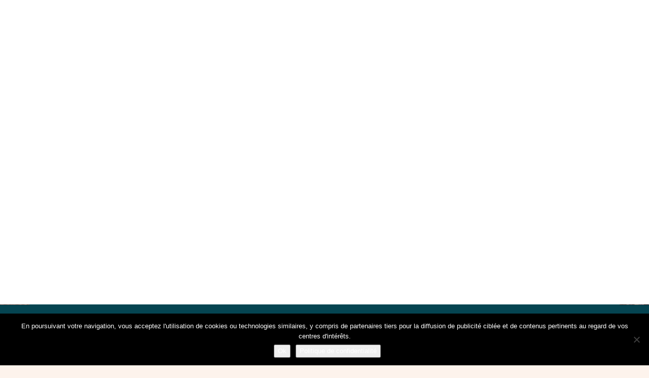

--- FILE ---
content_type: text/html; charset=UTF-8
request_url: https://www.decoroyale.com/emballez-vos-cadeaux-autrement/
body_size: 47127
content:
<!doctype html >
<!--[if IE 8]>    <html class="ie8" lang="en"> <![endif]-->
<!--[if IE 9]>    <html class="ie9" lang="en"> <![endif]-->
<!--[if gt IE 8]><!--> <html lang="fr-FR"> <!--<![endif]-->
<head>
    
    <meta charset="UTF-8" />
    <meta name="viewport" content="width=device-width, initial-scale=1.0">
    <link rel="pingback" href="https://www.decoroyale.com/xmlrpc.php" />
    				<script>document.documentElement.className = document.documentElement.className + ' yes-js js_active js'</script>
			<meta name='robots' content='index, follow, max-image-preview:large, max-snippet:-1, max-video-preview:-1' />
			<!-- start/ frontend header/ WooZone -->
					<style type="text/css">
				.WooZone-price-info {
					font-size: 0.6em;
				}
				.woocommerce div.product p.price, .woocommerce div.product span.price {
					line-height: initial !important;
				}
			</style>
					<!-- end/ frontend header/ WooZone -->
		<link rel="icon" type="image/png" href="http://decoroyale.com/wp-content/uploads/2020/10/Logo_rs_DR-300x169.png">
	<!-- This site is optimized with the Yoast SEO plugin v26.8 - https://yoast.com/product/yoast-seo-wordpress/ -->
	<title>Les Emballages cadeaux responsables - La méthode Furoshiki</title>
	<meta name="description" content="L’emballage cadeau, c’est le summum du gaspillage et du non-sens.Méthode simple et économique pour emballer des cadeaux sur le blog !" />
	<link rel="canonical" href="https://www.decoroyale.com/emballez-vos-cadeaux-autrement/" />
	<meta property="og:locale" content="fr_FR" />
	<meta property="og:type" content="article" />
	<meta property="og:title" content="Les Emballages cadeaux responsables - La méthode Furoshiki" />
	<meta property="og:description" content="L’emballage cadeau, c’est le summum du gaspillage et du non-sens.Méthode simple et économique pour emballer des cadeaux sur le blog !" />
	<meta property="og:url" content="https://www.decoroyale.com/emballez-vos-cadeaux-autrement/" />
	<meta property="og:site_name" content="Déco Royale" />
	<meta property="article:published_time" content="2020-12-16T15:08:10+00:00" />
	<meta property="article:modified_time" content="2020-12-16T15:42:30+00:00" />
	<meta property="og:image" content="https://www.decoroyale.com/wp-content/uploads/2020/12/furoshiki-papier-cadeau-reutilisable-noel-fetes.jpg" />
	<meta property="og:image:width" content="1256" />
	<meta property="og:image:height" content="835" />
	<meta property="og:image:type" content="image/jpeg" />
	<meta name="author" content="antoine.vargas@gmail.com" />
	<meta name="twitter:card" content="summary_large_image" />
	<meta name="twitter:label1" content="Écrit par" />
	<meta name="twitter:data1" content="antoine.vargas@gmail.com" />
	<meta name="twitter:label2" content="Durée de lecture estimée" />
	<meta name="twitter:data2" content="7 minutes" />
	<script type="application/ld+json" class="yoast-schema-graph">{"@context":"https://schema.org","@graph":[{"@type":"Article","@id":"https://www.decoroyale.com/emballez-vos-cadeaux-autrement/#article","isPartOf":{"@id":"https://www.decoroyale.com/emballez-vos-cadeaux-autrement/"},"author":{"name":"antoine.vargas@gmail.com","@id":"https://www.decoroyale.com/#/schema/person/ff99cb89849cfe834ae9c9bb044fd9e9"},"headline":"Gaspillage de Papier ? Emballez vos cadeaux autrement, la méthode Furoshiki !","datePublished":"2020-12-16T15:08:10+00:00","dateModified":"2020-12-16T15:42:30+00:00","mainEntityOfPage":{"@id":"https://www.decoroyale.com/emballez-vos-cadeaux-autrement/"},"wordCount":1323,"publisher":{"@id":"https://www.decoroyale.com/#organization"},"image":{"@id":"https://www.decoroyale.com/emballez-vos-cadeaux-autrement/#primaryimage"},"thumbnailUrl":"https://www.decoroyale.com/wp-content/uploads/2020/12/furoshiki-papier-cadeau-reutilisable-noel-fetes.jpg","articleSection":["Noel","Responsable"],"inLanguage":"fr-FR"},{"@type":"WebPage","@id":"https://www.decoroyale.com/emballez-vos-cadeaux-autrement/","url":"https://www.decoroyale.com/emballez-vos-cadeaux-autrement/","name":"Les Emballages cadeaux responsables - La méthode Furoshiki","isPartOf":{"@id":"https://www.decoroyale.com/#website"},"primaryImageOfPage":{"@id":"https://www.decoroyale.com/emballez-vos-cadeaux-autrement/#primaryimage"},"image":{"@id":"https://www.decoroyale.com/emballez-vos-cadeaux-autrement/#primaryimage"},"thumbnailUrl":"https://www.decoroyale.com/wp-content/uploads/2020/12/furoshiki-papier-cadeau-reutilisable-noel-fetes.jpg","datePublished":"2020-12-16T15:08:10+00:00","dateModified":"2020-12-16T15:42:30+00:00","description":"L’emballage cadeau, c’est le summum du gaspillage et du non-sens.Méthode simple et économique pour emballer des cadeaux sur le blog !","breadcrumb":{"@id":"https://www.decoroyale.com/emballez-vos-cadeaux-autrement/#breadcrumb"},"inLanguage":"fr-FR","potentialAction":[{"@type":"ReadAction","target":["https://www.decoroyale.com/emballez-vos-cadeaux-autrement/"]}]},{"@type":"ImageObject","inLanguage":"fr-FR","@id":"https://www.decoroyale.com/emballez-vos-cadeaux-autrement/#primaryimage","url":"https://www.decoroyale.com/wp-content/uploads/2020/12/furoshiki-papier-cadeau-reutilisable-noel-fetes.jpg","contentUrl":"https://www.decoroyale.com/wp-content/uploads/2020/12/furoshiki-papier-cadeau-reutilisable-noel-fetes.jpg","width":1256,"height":835,"caption":"Zero waste, Valentine's Day eco-friendly gift wrapping in Furoshiki style with dry lavender and eucalypt. Gift box in cloth wrapping, on brown wooden background.Copy space for text. Top view, flat lay"},{"@type":"BreadcrumbList","@id":"https://www.decoroyale.com/emballez-vos-cadeaux-autrement/#breadcrumb","itemListElement":[{"@type":"ListItem","position":1,"name":"Accueil","item":"https://www.decoroyale.com/"},{"@type":"ListItem","position":2,"name":"Gaspillage de Papier ? Emballez vos cadeaux autrement, la méthode Furoshiki !"}]},{"@type":"WebSite","@id":"https://www.decoroyale.com/#website","url":"https://www.decoroyale.com/","name":"Déco Royale","description":"Le blog de la deco design et tendance. Une envie de décoration de rêve à prix abordable, c&#039;est enfin possible !","publisher":{"@id":"https://www.decoroyale.com/#organization"},"potentialAction":[{"@type":"SearchAction","target":{"@type":"EntryPoint","urlTemplate":"https://www.decoroyale.com/?s={search_term_string}"},"query-input":{"@type":"PropertyValueSpecification","valueRequired":true,"valueName":"search_term_string"}}],"inLanguage":"fr-FR"},{"@type":"Organization","@id":"https://www.decoroyale.com/#organization","name":"DecoRoyale","url":"https://www.decoroyale.com/","logo":{"@type":"ImageObject","inLanguage":"fr-FR","@id":"https://www.decoroyale.com/#/schema/logo/image/","url":"http://decoroyale.com/wp-content/uploads/2019/02/RETINA-544px.png","contentUrl":"http://decoroyale.com/wp-content/uploads/2019/02/RETINA-544px.png","width":544,"height":468,"caption":"DecoRoyale"},"image":{"@id":"https://www.decoroyale.com/#/schema/logo/image/"}},{"@type":"Person","@id":"https://www.decoroyale.com/#/schema/person/ff99cb89849cfe834ae9c9bb044fd9e9","name":"antoine.vargas@gmail.com","image":{"@type":"ImageObject","inLanguage":"fr-FR","@id":"https://www.decoroyale.com/#/schema/person/image/","url":"https://secure.gravatar.com/avatar/61a292f059d2d8695c10dd604c33292af38e02192bfbde29535999793df5c71f?s=96&d=mm&r=g","contentUrl":"https://secure.gravatar.com/avatar/61a292f059d2d8695c10dd604c33292af38e02192bfbde29535999793df5c71f?s=96&d=mm&r=g","caption":"antoine.vargas@gmail.com"},"url":"https://www.decoroyale.com/author/antoine-vargasgmail-com/"}]}</script>
	<!-- / Yoast SEO plugin. -->


<link rel="amphtml" href="https://www.decoroyale.com/emballez-vos-cadeaux-autrement/amp/" /><meta name="generator" content="AMP for WP 1.1.11"/><link rel='dns-prefetch' href='//www.dwin2.com' />
<link rel='dns-prefetch' href='//fonts.googleapis.com' />
<link rel='dns-prefetch' href='//hb.wpmucdn.com' />
<link rel="alternate" type="application/rss+xml" title="Déco Royale &raquo; Flux" href="https://www.decoroyale.com/feed/" />
<link rel="alternate" type="application/rss+xml" title="Déco Royale &raquo; Flux des commentaires" href="https://www.decoroyale.com/comments/feed/" />
<link rel="alternate" title="oEmbed (JSON)" type="application/json+oembed" href="https://www.decoroyale.com/wp-json/oembed/1.0/embed?url=https%3A%2F%2Fwww.decoroyale.com%2Femballez-vos-cadeaux-autrement%2F" />
<link rel="alternate" title="oEmbed (XML)" type="text/xml+oembed" href="https://www.decoroyale.com/wp-json/oembed/1.0/embed?url=https%3A%2F%2Fwww.decoroyale.com%2Femballez-vos-cadeaux-autrement%2F&#038;format=xml" />
<style id='wp-img-auto-sizes-contain-inline-css' type='text/css'>
img:is([sizes=auto i],[sizes^="auto," i]){contain-intrinsic-size:3000px 1500px}
/*# sourceURL=wp-img-auto-sizes-contain-inline-css */
</style>
<link rel='stylesheet' id='wphb-1-css' href='https://www.decoroyale.com/wp-content/uploads/hummingbird-assets/86a40b2e64178c434fe062694a9d4d4e.css' type='text/css' media='all' />
<style id='wp-emoji-styles-inline-css' type='text/css'>

	img.wp-smiley, img.emoji {
		display: inline !important;
		border: none !important;
		box-shadow: none !important;
		height: 1em !important;
		width: 1em !important;
		margin: 0 0.07em !important;
		vertical-align: -0.1em !important;
		background: none !important;
		padding: 0 !important;
	}
/*# sourceURL=wp-emoji-styles-inline-css */
</style>
<style id='classic-theme-styles-inline-css' type='text/css'>
/*! This file is auto-generated */
.wp-block-button__link{color:#fff;background-color:#32373c;border-radius:9999px;box-shadow:none;text-decoration:none;padding:calc(.667em + 2px) calc(1.333em + 2px);font-size:1.125em}.wp-block-file__button{background:#32373c;color:#fff;text-decoration:none}
/*# sourceURL=/wp-includes/css/classic-themes.min.css */
</style>
<link rel='stylesheet' id='wphb-2-css' href='https://www.decoroyale.com/wp-content/uploads/hummingbird-assets/c60509e884ade3a4fdbcbe66109e3ea2.css' type='text/css' media='all' />
<link rel='stylesheet' id='woocommerce-layout-css' href='https://www.decoroyale.com/wp-content/uploads/hummingbird-assets/d74022aec1828fbdc98ee121e113c602.css' type='text/css' media='all' />
<link rel='stylesheet' id='woocommerce-smallscreen-css' href='https://www.decoroyale.com/wp-content/uploads/hummingbird-assets/8277c00c035f9657c840d370ac3ce294.css' type='text/css' media='only screen and (max-width: 768px)' />
<link rel='stylesheet' id='woocommerce-general-css' href='https://www.decoroyale.com/wp-content/uploads/hummingbird-assets/29ca97b1271a9ed07ac4e715c193a840.css' type='text/css' media='all' />
<style id='woocommerce-inline-inline-css' type='text/css'>
.woocommerce form .form-row .required { visibility: visible; }
/*# sourceURL=woocommerce-inline-inline-css */
</style>
<link rel='stylesheet' id='wphb-3-css' href='https://www.decoroyale.com/wp-content/uploads/hummingbird-assets/a525f33722b81f7946797e565d243573.css' type='text/css' media='all' />
<style id='wphb-3-inline-css' type='text/css'>
:root{
	--yith-wccl-tooltip-colors_background: #448a85;
	--yith-wccl-tooltip-colors_text-color: #ffffff;
	--yith-wccl-form-colors_border: #ffffff;
	--yith-wccl-form-colors_accent: #448a85;
	--yith-wccl-form-colors-accent-hover: rgba(68,138,133,0.4);
	--yith-wccl-customization-color-swatches-size: 25px;
	--yith-wccl-customization-color-swatches-border-radius: 25px;
	--yith-wccl-customization-option-border-radius: 25px;
}
:root{
	--yith-wcan-filters_colors_titles: #434343;
	--yith-wcan-filters_colors_background: #FFFFFF;
	--yith-wcan-filters_colors_accent: #A7144C;
	--yith-wcan-filters_colors_accent_r: 167;
	--yith-wcan-filters_colors_accent_g: 20;
	--yith-wcan-filters_colors_accent_b: 76;
	--yith-wcan-color_swatches_border_radius: 100%;
	--yith-wcan-color_swatches_size: 30px;
	--yith-wcan-labels_style_background: #FFFFFF;
	--yith-wcan-labels_style_background_hover: #A7144C;
	--yith-wcan-labels_style_background_active: #A7144C;
	--yith-wcan-labels_style_text: #434343;
	--yith-wcan-labels_style_text_hover: #FFFFFF;
	--yith-wcan-labels_style_text_active: #FFFFFF;
	--yith-wcan-anchors_style_text: #434343;
	--yith-wcan-anchors_style_text_hover: #A7144C;
	--yith-wcan-anchors_style_text_active: #A7144C;
}
/*# sourceURL=wphb-3-inline-css */
</style>
<link rel='stylesheet' id='woocommerce_prettyPhoto_css-css' href='https://www.decoroyale.com/wp-content/uploads/hummingbird-assets/003442cd5119781a38fff990c56f5bbc.css' type='text/css' media='all' />
<link rel='stylesheet' id='wphb-4-css' href='https://www.decoroyale.com/wp-content/uploads/hummingbird-assets/4463d11a3c4577ff2e764deefa1786fc.css' type='text/css' media='all' />
<style id='wphb-4-inline-css' type='text/css'>
 :root { --rounded-corners-radius: 16px; --add-to-cart-rounded-corners-radius: 16px; --color-share-button-color: #fff; --color-share-button-color-hover: #fff; --feedback-duration: 3s; --modal-colors-overlay: #0000004d; --modal-colors-icon: #007565; --modal-colors-primary-button: #007565; --modal-colors-primary-button-hover: #007565; --modal-colors-primary-button-text: #fff; --modal-colors-primary-button-text-hover: #fff; --modal-colors-secondary-button: #e8e8e8; --modal-colors-secondary-button-hover: #d8d8d8; --modal-colors-secondary-button-text: #777; --modal-colors-secondary-button-text-hover: #777; --color-ask-an-estimate-background: #333333; --color-ask-an-estimate-text: #FFFFFF; --color-ask-an-estimate-border: #333333; --color-ask-an-estimate-background-hover: #4F4F4F; --color-ask-an-estimate-text-hover: #FFFFFF; --color-ask-an-estimate-border-hover: #4F4F4F; --ask-an-estimate-rounded-corners-radius: 16px; --tooltip-color-background: #333333e6; --tooltip-color-text: #fff } 
 :root { --rounded-corners-radius: 16px; --add-to-cart-rounded-corners-radius: 16px; --color-share-button-color: #fff; --color-share-button-color-hover: #fff; --feedback-duration: 3s; --modal-colors-overlay: #0000004d; --modal-colors-icon: #007565; --modal-colors-primary-button: #007565; --modal-colors-primary-button-hover: #007565; --modal-colors-primary-button-text: #fff; --modal-colors-primary-button-text-hover: #fff; --modal-colors-secondary-button: #e8e8e8; --modal-colors-secondary-button-hover: #d8d8d8; --modal-colors-secondary-button-text: #777; --modal-colors-secondary-button-text-hover: #777; --color-ask-an-estimate-background: #333333; --color-ask-an-estimate-text: #FFFFFF; --color-ask-an-estimate-border: #333333; --color-ask-an-estimate-background-hover: #4F4F4F; --color-ask-an-estimate-text-hover: #FFFFFF; --color-ask-an-estimate-border-hover: #4F4F4F; --ask-an-estimate-rounded-corners-radius: 16px; --tooltip-color-background: #333333e6; --tooltip-color-text: #fff } 
/*# sourceURL=wphb-4-inline-css */
</style>
<link rel='stylesheet' id='google-fonts-style-css' href='https://fonts.googleapis.com/css?family=Open+Sans%3A400%2C600%2C700%7CAlegreya+SC%3A400%7CActor%3A400%7CRoboto%3A400%2C600%2C700&#038;display=swap&#038;ver=12.7.1' type='text/css' media='all' />
<link rel='stylesheet' id='WooZoneProducts-css' href='https://www.decoroyale.com/wp-content/plugins/woozone/modules/product_in_post/style.css?ver=14.1.03' type='text/css' media='all' />
<link rel='stylesheet' id='wphb-5-css' href='https://www.decoroyale.com/wp-content/uploads/hummingbird-assets/6c45909fb7c6458374be1eb1980b56c0.css' type='text/css' media='all' />
<style id='wphb-5-inline-css' type='text/css'>:root{--yith-wacp-box-width-size:700px;--yith-wacp-box-height-size:700px;--yith-wacp-popup-border-radius:0px 0px 0px 0px;--yith-wacp-close-color-normal:#ffffff;--yith-wacp-close-color-hover:#c0c0c0;--yith-wacp-overlay-color:rgba(0,0,0,0.8);--yith-wacp-popup-background:#ffffff;--yith-wacp-popup-message-alignment:left;--yith-wacp-notice-border-radius:0px 0px 0px 0px;--yith-wacp-notice-colors-text:#000000;--yith-wacp-notice-colors-background:#e6ffc5;--yith-wacp-notice-icon-color:#ADBC15;--yith-wacp-product-name-color-normal:#000000;--yith-wacp-product-name-color-hover:#565656;--yith-wacp-table-border-color:#e5e5e5;--yith-wacp-product-price-color:#565656;--yith-wacp-shipping-taxes-label-color-label:#565656;--yith-wacp-shipping-taxes-label-color-amount:#000000;--yith-wacp-cart-total-label-color-label:#565656;--yith-wacp-cart-total-label-color-amount:#000000;--yith-wacp-button-background-go-cart:#ebe9eb;--yith-wacp-button-text-color-go-cart:#515151;--yith-wacp-button-border-color-go-cart:#ebe9eb;--yith-wacp-button-hover-background-go-cart:#dad8da;--yith-wacp-button-hover-text-color-go-cart:#515151;--yith-wacp-button-hover-border-color-go-cart:#dad8da;--yith-wacp-button-background-go-checkout:#ebe9eb;--yith-wacp-button-text-color-go-checkout:#515151;--yith-wacp-button-border-color-go-checkout:#ebe9eb;--yith-wacp-button-hover-background-go-checkout:#dad8da;--yith-wacp-button-hover-text-color-go-checkout:#515151;--yith-wacp-button-hover-border-color-go-checkout:#dad8da;--yith-wacp-button-background-continue-shopping:#ebe9eb;--yith-wacp-button-text-color-continue-shopping:#515151;--yith-wacp-button-border-color-continue-shopping:#ebe9eb;--yith-wacp-button-hover-background-continue-shopping:#dad8da;--yith-wacp-button-hover-text-color-continue-shopping:#515151;--yith-wacp-button-hover-border-color-continue-shopping:#dad8da;--yith-wacp-actions-buttons-radius:10px 10px 10px 10px;--yith-wacp-color-title-related:#565656;--yith-wacp-mini-cart-bg:#ffffff;--yith-wacp-mini-cart-shadow:#cccccc;--yith-wacp-mini-cart-counter:#008671;--yith-wacp-mini-cart-icon-color:#000000;--yith-wacp-mini-cart-borders:5px 5px 5px 5px}#yith-wacp-popup .yith-wacp-content .yith-wacp-message.custom-icon:before{background-image:url(http://decoroyale.com/wp-content/plugins/yith-woocommerce-added-to-cart-popup-premium/assets/images/message-icon.png)}@media (max-width:767px){.td-header-desktop-wrap{display:none}}@media (min-width:767px){.td-header-mobile-wrap{display:none}}</style>
<script type="text/template" id="tmpl-variation-template">
	<div class="woocommerce-variation-description">{{{ data.variation.variation_description }}}</div>
	<div class="woocommerce-variation-price">{{{ data.variation.price_html }}}</div>
	<div class="woocommerce-variation-availability">{{{ data.variation.availability_html }}}</div>
</script>
<script type="text/template" id="tmpl-unavailable-variation-template">
	<p role="alert">Désolé, ce produit n&rsquo;est pas disponible. Veuillez choisir une combinaison différente.</p>
</script>
<script type="text/javascript" src="https://www.decoroyale.com/wp-content/uploads/hummingbird-assets/97ae063f75857685d3679d0589a5d9f7.js" id="wphb-6-js"></script>
<script type="text/javascript" id="wphb-7-js-extra">
/* <![CDATA[ */
var woozone_vars = {"ajax_url":"https://www.decoroyale.com/wp-admin/admin-ajax.php","checkout_url":"https://www.decoroyale.com/commande/","nonce":"f6679f80ed","lang":{"loading":"Chargement...","closing":"Fermeture...","saving":"Enregistrement...","updating":"Updating...","amzcart_checkout":"Paiement ok","amzcart_cancel":"Annul\u00e9","amzcart_checkout_msg":"Ok","amzcart_cancel_msg":"You must check or cancel all amazon shops!","available_yes":"disponible","available_no":"non disponible","load_cross_sell_box":"Les acheteurs aiment aussi Chargement..."}};;;var woocommerce_params = {"ajax_url":"/wp-admin/admin-ajax.php","wc_ajax_url":"/?wc-ajax=%%endpoint%%","i18n_password_show":"Afficher le mot de passe","i18n_password_hide":"Masquer le mot de passe"};;;var wc_add_to_cart_params = {"ajax_url":"/wp-admin/admin-ajax.php","wc_ajax_url":"/?wc-ajax=%%endpoint%%","i18n_view_cart":"Voir le panier","cart_url":"https://www.decoroyale.com/panier/","is_cart":"","cart_redirect_after_add":"no"};
//# sourceURL=wphb-7-js-extra
/* ]]> */
</script>
<script type="text/javascript" id="wphb-7-js-before">
/* <![CDATA[ */
var cnArgs = {"ajaxUrl":"https:\/\/www.decoroyale.com\/wp-admin\/admin-ajax.php","nonce":"c1da2e58af","hideEffect":"fade","position":"bottom","onScroll":false,"onScrollOffset":100,"onClick":false,"cookieName":"cookie_notice_accepted","cookieTime":2592000,"cookieTimeRejected":2592000,"globalCookie":false,"redirection":false,"cache":true,"revokeCookies":false,"revokeCookiesOpt":"automatic"};

//# sourceURL=wphb-7-js-before
/* ]]> */
</script>
<script type="text/javascript" src="https://www.decoroyale.com/wp-content/uploads/hummingbird-assets/1fc74fecc669578cffc2a5d8dac2e7ae.js" id="wphb-7-js"></script>
<script type="text/javascript" id="wphb-8-js-extra">
/* <![CDATA[ */
var _wpUtilSettings = {"ajax":{"url":"/wp-admin/admin-ajax.php"}};
//# sourceURL=wphb-8-js-extra
/* ]]> */
</script>
<script type="text/javascript" src="https://www.decoroyale.com/wp-content/uploads/hummingbird-assets/3fd5c936a9bf01a8e7ec7bdf85a7cfb9.js" id="wphb-8-js"></script>
<script type="text/javascript" id="wphb-9-js-extra">
/* <![CDATA[ */
var wc_cart_fragments_params = {"ajax_url":"/wp-admin/admin-ajax.php","wc_ajax_url":"/?wc-ajax=%%endpoint%%","cart_hash_key":"wc_cart_hash_b05d089d7d9f47c9c610877c22867cc5","fragment_name":"wc_fragments_b05d089d7d9f47c9c610877c22867cc5","request_timeout":"5000"};;;var wc_add_to_cart_variation_params = {"wc_ajax_url":"/?wc-ajax=%%endpoint%%","i18n_no_matching_variations_text":"D\u00e9sol\u00e9, aucun produit ne r\u00e9pond \u00e0 vos crit\u00e8res. Veuillez choisir une combinaison diff\u00e9rente.","i18n_make_a_selection_text":"Veuillez s\u00e9lectionner des options du produit avant de l\u2019ajouter \u00e0 votre panier.","i18n_unavailable_text":"D\u00e9sol\u00e9, ce produit n\u2019est pas disponible. Veuillez choisir une combinaison diff\u00e9rente.","i18n_reset_alert_text":"Votre s\u00e9lection a \u00e9t\u00e9 r\u00e9initialis\u00e9e. Veuillez s\u00e9lectionner des options du produit avant de l\u2019ajouter \u00e0 votre panier."};
//# sourceURL=wphb-9-js-extra
/* ]]> */
</script>
<script type="text/javascript" src="https://www.decoroyale.com/wp-content/uploads/hummingbird-assets/7b383f8eb07f8736df0a6d6028bd2472.js" id="wphb-9-js" defer="defer" data-wp-strategy="defer"></script>
<link rel="https://api.w.org/" href="https://www.decoroyale.com/wp-json/" /><link rel="alternate" title="JSON" type="application/json" href="https://www.decoroyale.com/wp-json/wp/v2/posts/19681" /><link rel="EditURI" type="application/rsd+xml" title="RSD" href="https://www.decoroyale.com/xmlrpc.php?rsd" />
<meta name="generator" content="WordPress 6.9" />
<meta name="generator" content="WooCommerce 10.4.3" />
<link rel='shortlink' href='https://www.decoroyale.com/?p=19681' />
    <script>
        window.tdb_global_vars = {"wpRestUrl":"https:\/\/www.decoroyale.com\/wp-json\/","permalinkStructure":"\/%postname%\/"};
        window.tdb_p_autoload_vars = {"isAjax":false,"isAdminBarShowing":false,"autoloadStatus":"off","origPostEditUrl":null};
    </script>
    
    <style id="tdb-global-colors">:root{--accent-color:#fff}</style>

    
		<noscript><style>.woocommerce-product-gallery{ opacity: 1 !important; }</style></noscript>
	
<!-- JS generated by theme -->

<script type="text/javascript" id="td-generated-header-js">
    
    

	    var tdBlocksArray = []; //here we store all the items for the current page

	    // td_block class - each ajax block uses a object of this class for requests
	    function tdBlock() {
		    this.id = '';
		    this.block_type = 1; //block type id (1-234 etc)
		    this.atts = '';
		    this.td_column_number = '';
		    this.td_current_page = 1; //
		    this.post_count = 0; //from wp
		    this.found_posts = 0; //from wp
		    this.max_num_pages = 0; //from wp
		    this.td_filter_value = ''; //current live filter value
		    this.is_ajax_running = false;
		    this.td_user_action = ''; // load more or infinite loader (used by the animation)
		    this.header_color = '';
		    this.ajax_pagination_infinite_stop = ''; //show load more at page x
	    }

        // td_js_generator - mini detector
        ( function () {
            var htmlTag = document.getElementsByTagName("html")[0];

	        if ( navigator.userAgent.indexOf("MSIE 10.0") > -1 ) {
                htmlTag.className += ' ie10';
            }

            if ( !!navigator.userAgent.match(/Trident.*rv\:11\./) ) {
                htmlTag.className += ' ie11';
            }

	        if ( navigator.userAgent.indexOf("Edge") > -1 ) {
                htmlTag.className += ' ieEdge';
            }

            if ( /(iPad|iPhone|iPod)/g.test(navigator.userAgent) ) {
                htmlTag.className += ' td-md-is-ios';
            }

            var user_agent = navigator.userAgent.toLowerCase();
            if ( user_agent.indexOf("android") > -1 ) {
                htmlTag.className += ' td-md-is-android';
            }

            if ( -1 !== navigator.userAgent.indexOf('Mac OS X')  ) {
                htmlTag.className += ' td-md-is-os-x';
            }

            if ( /chrom(e|ium)/.test(navigator.userAgent.toLowerCase()) ) {
               htmlTag.className += ' td-md-is-chrome';
            }

            if ( -1 !== navigator.userAgent.indexOf('Firefox') ) {
                htmlTag.className += ' td-md-is-firefox';
            }

            if ( -1 !== navigator.userAgent.indexOf('Safari') && -1 === navigator.userAgent.indexOf('Chrome') ) {
                htmlTag.className += ' td-md-is-safari';
            }

            if( -1 !== navigator.userAgent.indexOf('IEMobile') ){
                htmlTag.className += ' td-md-is-iemobile';
            }

        })();

        var tdLocalCache = {};

        ( function () {
            "use strict";

            tdLocalCache = {
                data: {},
                remove: function (resource_id) {
                    delete tdLocalCache.data[resource_id];
                },
                exist: function (resource_id) {
                    return tdLocalCache.data.hasOwnProperty(resource_id) && tdLocalCache.data[resource_id] !== null;
                },
                get: function (resource_id) {
                    return tdLocalCache.data[resource_id];
                },
                set: function (resource_id, cachedData) {
                    tdLocalCache.remove(resource_id);
                    tdLocalCache.data[resource_id] = cachedData;
                }
            };
        })();

    
    
var td_viewport_interval_list=[{"limitBottom":767,"sidebarWidth":228},{"limitBottom":1018,"sidebarWidth":300},{"limitBottom":1140,"sidebarWidth":324}];
var td_animation_stack_effect="type0";
var tds_animation_stack=true;
var td_animation_stack_specific_selectors=".entry-thumb, img, .td-lazy-img";
var td_animation_stack_general_selectors=".td-animation-stack img, .td-animation-stack .entry-thumb, .post img, .td-animation-stack .td-lazy-img";
var tdc_is_installed="yes";
var tdc_domain_active=false;
var td_ajax_url="https:\/\/www.decoroyale.com\/wp-admin\/admin-ajax.php?td_theme_name=Newspaper&v=12.7.1";
var td_get_template_directory_uri="https:\/\/www.decoroyale.com\/wp-content\/plugins\/td-composer\/legacy\/common";
var tds_snap_menu="";
var tds_logo_on_sticky="";
var tds_header_style="10";
var td_please_wait="S'il vous pla\u00eet patienter ...";
var td_email_user_pass_incorrect="Utilisateur ou mot de passe incorrect!";
var td_email_user_incorrect="E-mail ou nom d'utilisateur incorrect !";
var td_email_incorrect="Email incorrect !";
var td_user_incorrect="Username incorrect!";
var td_email_user_empty="Email or username empty!";
var td_pass_empty="Pass empty!";
var td_pass_pattern_incorrect="Invalid Pass Pattern!";
var td_retype_pass_incorrect="Retyped Pass incorrect!";
var tds_more_articles_on_post_enable="";
var tds_more_articles_on_post_time_to_wait="";
var tds_more_articles_on_post_pages_distance_from_top=0;
var tds_captcha="";
var tds_theme_color_site_wide="#f7d9a6";
var tds_smart_sidebar="enabled";
var tdThemeName="Newspaper";
var tdThemeNameWl="Newspaper";
var td_magnific_popup_translation_tPrev="Pr\u00e9c\u00e9dente (fl\u00e8che gauche)";
var td_magnific_popup_translation_tNext="Suivante (fl\u00e8che droite)";
var td_magnific_popup_translation_tCounter="%curr% sur %total%";
var td_magnific_popup_translation_ajax_tError="Le contenu de %url% pas pu \u00eatre charg\u00e9.";
var td_magnific_popup_translation_image_tError="L'image #%curr% pas pu \u00eatre charg\u00e9e.";
var tdBlockNonce="bb78a2f541";
var tdMobileMenu="enabled";
var tdMobileSearch="enabled";
var tdDateNamesI18n={"month_names":["janvier","f\u00e9vrier","mars","avril","mai","juin","juillet","ao\u00fbt","septembre","octobre","novembre","d\u00e9cembre"],"month_names_short":["Jan","F\u00e9v","Mar","Avr","Mai","Juin","Juil","Ao\u00fbt","Sep","Oct","Nov","D\u00e9c"],"day_names":["dimanche","lundi","mardi","mercredi","jeudi","vendredi","samedi"],"day_names_short":["dim","lun","mar","mer","jeu","ven","sam"]};
var tdb_modal_confirm="Sauvegarder";
var tdb_modal_cancel="Annuler";
var tdb_modal_confirm_alt="Oui";
var tdb_modal_cancel_alt="Non";
var td_deploy_mode="deploy";
var td_ad_background_click_link="";
var td_ad_background_click_target="";
</script>


<!-- Header style compiled by theme -->

<style>.td-header-wrap .black-menu .sf-menu>.current-menu-item>a,.td-header-wrap .black-menu .sf-menu>.current-menu-ancestor>a,.td-header-wrap .black-menu .sf-menu>.current-category-ancestor>a,.td-header-wrap .black-menu .sf-menu>li>a:hover,.td-header-wrap .black-menu .sf-menu>.sfHover>a,.sf-menu>.current-menu-item>a:after,.sf-menu>.current-menu-ancestor>a:after,.sf-menu>.current-category-ancestor>a:after,.sf-menu>li:hover>a:after,.sf-menu>.sfHover>a:after,.header-search-wrap .td-drop-down-search:after,.header-search-wrap .td-drop-down-search .btn:hover,input[type=submit]:hover,.td-read-more a,.td-post-category:hover,body .td_top_authors .td-active .td-author-post-count,body .td_top_authors .td-active .td-author-comments-count,body .td_top_authors .td_mod_wrap:hover .td-author-post-count,body .td_top_authors .td_mod_wrap:hover .td-author-comments-count,.td-404-sub-sub-title a:hover,.td-search-form-widget .wpb_button:hover,.td-rating-bar-wrap div,.dropcap,.td_wrapper_video_playlist .td_video_controls_playlist_wrapper,.wpb_default,.wpb_default:hover,.td-left-smart-list:hover,.td-right-smart-list:hover,#bbpress-forums button:hover,.bbp_widget_login .button:hover,.td-footer-wrapper .td-post-category,.td-footer-wrapper .widget_product_search input[type="submit"]:hover,.single-product .product .summary .cart .button:hover,.td-next-prev-wrap a:hover,.td-load-more-wrap a:hover,.td-post-small-box a:hover,.page-nav .current,.page-nav:first-child>div,#bbpress-forums .bbp-pagination .current,#bbpress-forums #bbp-single-user-details #bbp-user-navigation li.current a,.td-theme-slider:hover .slide-meta-cat a,a.vc_btn-black:hover,.td-trending-now-wrapper:hover .td-trending-now-title,.td-scroll-up,.td-smart-list-button:hover,.td-weather-information:before,.td-weather-week:before,.td_block_exchange .td-exchange-header:before,.td-pulldown-syle-2 .td-subcat-dropdown ul:after,.td_block_template_9 .td-block-title:after,.td_block_template_15 .td-block-title:before,div.wpforms-container .wpforms-form div.wpforms-submit-container button[type=submit],.td-close-video-fixed{background-color:#f7d9a6}.td_block_template_4 .td-related-title .td-cur-simple-item:before{border-color:#f7d9a6 transparent transparent transparent!important}.td_block_template_4 .td-related-title .td-cur-simple-item,.td_block_template_3 .td-related-title .td-cur-simple-item,.td_block_template_9 .td-related-title:after{background-color:#f7d9a6}a,cite a:hover,.td-page-content blockquote p,.td-post-content blockquote p,.mce-content-body blockquote p,.comment-content blockquote p,.wpb_text_column blockquote p,.td_block_text_with_title blockquote p,.td_module_wrap:hover .entry-title a,.td-subcat-filter .td-subcat-list a:hover,.td-subcat-filter .td-subcat-dropdown a:hover,.td_quote_on_blocks,.dropcap2,.dropcap3,body .td_top_authors .td-active .td-authors-name a,body .td_top_authors .td_mod_wrap:hover .td-authors-name a,.td-post-next-prev-content a:hover,.author-box-wrap .td-author-social a:hover,.td-author-name a:hover,.td-author-url a:hover,.comment-reply-link:hover,.logged-in-as a:hover,#cancel-comment-reply-link:hover,.td-search-query,.widget a:hover,.td_wp_recentcomments a:hover,.archive .widget_archive .current,.archive .widget_archive .current a,.widget_calendar tfoot a:hover,#bbpress-forums li.bbp-header .bbp-reply-content span a:hover,#bbpress-forums .bbp-forum-freshness a:hover,#bbpress-forums .bbp-topic-freshness a:hover,#bbpress-forums .bbp-forums-list li a:hover,#bbpress-forums .bbp-forum-title:hover,#bbpress-forums .bbp-topic-permalink:hover,#bbpress-forums .bbp-topic-started-by a:hover,#bbpress-forums .bbp-topic-started-in a:hover,#bbpress-forums .bbp-body .super-sticky li.bbp-topic-title .bbp-topic-permalink,#bbpress-forums .bbp-body .sticky li.bbp-topic-title .bbp-topic-permalink,.widget_display_replies .bbp-author-name,.widget_display_topics .bbp-author-name,.td-subfooter-menu li a:hover,a.vc_btn-black:hover,.td-smart-list-dropdown-wrap .td-smart-list-button:hover,.td-instagram-user a,.td-block-title-wrap .td-wrapper-pulldown-filter .td-pulldown-filter-display-option:hover,.td-block-title-wrap .td-wrapper-pulldown-filter .td-pulldown-filter-display-option:hover i,.td-block-title-wrap .td-wrapper-pulldown-filter .td-pulldown-filter-link:hover,.td-block-title-wrap .td-wrapper-pulldown-filter .td-pulldown-filter-item .td-cur-simple-item,.td-pulldown-syle-2 .td-subcat-dropdown:hover .td-subcat-more span,.td-pulldown-syle-2 .td-subcat-dropdown:hover .td-subcat-more i,.td-pulldown-syle-3 .td-subcat-dropdown:hover .td-subcat-more span,.td-pulldown-syle-3 .td-subcat-dropdown:hover .td-subcat-more i,.td_block_template_2 .td-related-title .td-cur-simple-item,.td_block_template_5 .td-related-title .td-cur-simple-item,.td_block_template_6 .td-related-title .td-cur-simple-item,.td_block_template_7 .td-related-title .td-cur-simple-item,.td_block_template_8 .td-related-title .td-cur-simple-item,.td_block_template_9 .td-related-title .td-cur-simple-item,.td_block_template_10 .td-related-title .td-cur-simple-item,.td_block_template_11 .td-related-title .td-cur-simple-item,.td_block_template_12 .td-related-title .td-cur-simple-item,.td_block_template_13 .td-related-title .td-cur-simple-item,.td_block_template_14 .td-related-title .td-cur-simple-item,.td_block_template_15 .td-related-title .td-cur-simple-item,.td_block_template_16 .td-related-title .td-cur-simple-item,.td_block_template_17 .td-related-title .td-cur-simple-item,.td-theme-wrap .sf-menu ul .td-menu-item>a:hover,.td-theme-wrap .sf-menu ul .sfHover>a,.td-theme-wrap .sf-menu ul .current-menu-ancestor>a,.td-theme-wrap .sf-menu ul .current-category-ancestor>a,.td-theme-wrap .sf-menu ul .current-menu-item>a,.td_outlined_btn,body .td_block_categories_tags .td-ct-item:hover,body .td_block_list_menu li.current-menu-item>a,body .td_block_list_menu li.current-menu-ancestor>a,body .td_block_list_menu li.current-category-ancestor>a{color:#f7d9a6}a.vc_btn-black.vc_btn_square_outlined:hover,a.vc_btn-black.vc_btn_outlined:hover{color:#f7d9a6!important}.td-next-prev-wrap a:hover,.td-load-more-wrap a:hover,.td-post-small-box a:hover,.page-nav .current,.page-nav:first-child>div,#bbpress-forums .bbp-pagination .current,.post .td_quote_box,.page .td_quote_box,a.vc_btn-black:hover,.td_block_template_5 .td-block-title>*,.td_outlined_btn{border-color:#f7d9a6}.td_wrapper_video_playlist .td_video_currently_playing:after{border-color:#f7d9a6!important}.header-search-wrap .td-drop-down-search:before{border-color:transparent transparent #f7d9a6 transparent}.block-title>span,.block-title>a,.block-title>label,.widgettitle,.widgettitle:after,body .td-trending-now-title,.td-trending-now-wrapper:hover .td-trending-now-title,.wpb_tabs li.ui-tabs-active a,.wpb_tabs li:hover a,.vc_tta-container .vc_tta-color-grey.vc_tta-tabs-position-top.vc_tta-style-classic .vc_tta-tabs-container .vc_tta-tab.vc_active>a,.vc_tta-container .vc_tta-color-grey.vc_tta-tabs-position-top.vc_tta-style-classic .vc_tta-tabs-container .vc_tta-tab:hover>a,.td_block_template_1 .td-related-title .td-cur-simple-item,.td-subcat-filter .td-subcat-dropdown:hover .td-subcat-more,.td_3D_btn,.td_shadow_btn,.td_default_btn,.td_round_btn,.td_outlined_btn:hover{background-color:#f7d9a6}.block-title,.td_block_template_1 .td-related-title,.wpb_tabs .wpb_tabs_nav,.vc_tta-container .vc_tta-color-grey.vc_tta-tabs-position-top.vc_tta-style-classic .vc_tta-tabs-container{border-color:#f7d9a6}.td_block_wrap .td-subcat-item a.td-cur-simple-item{color:#f7d9a6}.td-grid-style-4 .entry-title{background-color:rgba(247,217,166,0.7)}.td-container-wrap,.post,.tagdiv-type .td_quote_box{background-color:transparent}.block-title>span,.block-title>span>a,.block-title>a,.block-title>label,.widgettitle,.widgettitle:after,body .td-trending-now-title,.td-trending-now-wrapper:hover .td-trending-now-title,.wpb_tabs li.ui-tabs-active a,.wpb_tabs li:hover a,.vc_tta-container .vc_tta-color-grey.vc_tta-tabs-position-top.vc_tta-style-classic .vc_tta-tabs-container .vc_tta-tab.vc_active>a,.vc_tta-container .vc_tta-color-grey.vc_tta-tabs-position-top.vc_tta-style-classic .vc_tta-tabs-container .vc_tta-tab:hover>a,.td_block_template_1 .td-related-title .td-cur-simple-item,.td-subcat-filter .td-subcat-dropdown:hover .td-subcat-more,.td-weather-information:before,.td-weather-week:before,.td_block_exchange .td-exchange-header:before,.td-theme-wrap .td_block_template_3 .td-block-title>*,.td-theme-wrap .td_block_template_4 .td-block-title>*,.td-theme-wrap .td_block_template_7 .td-block-title>*,.td-theme-wrap .td_block_template_9 .td-block-title:after,.td-theme-wrap .td_block_template_10 .td-block-title::before,.td-theme-wrap .td_block_template_11 .td-block-title::before,.td-theme-wrap .td_block_template_11 .td-block-title::after,.td-theme-wrap .td_block_template_14 .td-block-title,.td-theme-wrap .td_block_template_15 .td-block-title:before,.td-theme-wrap .td_block_template_17 .td-block-title:before{background-color:#054451}.block-title,.td_block_template_1 .td-related-title,.wpb_tabs .wpb_tabs_nav,.vc_tta-container .vc_tta-color-grey.vc_tta-tabs-position-top.vc_tta-style-classic .vc_tta-tabs-container,.td-theme-wrap .td_block_template_5 .td-block-title>*,.td-theme-wrap .td_block_template_17 .td-block-title,.td-theme-wrap .td_block_template_17 .td-block-title::before{border-color:#054451}.td-theme-wrap .td_block_template_4 .td-block-title>*:before,.td-theme-wrap .td_block_template_17 .td-block-title::after{border-color:#054451 transparent transparent transparent}.td-theme-wrap .td_block_template_4 .td-related-title .td-cur-simple-item:before{border-color:#054451 transparent transparent transparent!important}@media (max-width:767px){body .td-header-wrap .td-header-main-menu{background-color:#054451!important}}.td-menu-background:before,.td-search-background:before{background:#054451;background:-moz-linear-gradient(top,#054451 0%,#054451 100%);background:-webkit-gradient(left top,left bottom,color-stop(0%,#054451),color-stop(100%,#054451));background:-webkit-linear-gradient(top,#054451 0%,#054451 100%);background:-o-linear-gradient(top,#054451 0%,#054451 100%);background:-ms-linear-gradient(top,#054451 0%,#054451 100%);background:linear-gradient(to bottom,#054451 0%,#054451 100%);filter:progid:DXImageTransform.Microsoft.gradient(startColorstr='#054451',endColorstr='#054451',GradientType=0)}.td-mobile-content .current-menu-item>a,.td-mobile-content .current-menu-ancestor>a,.td-mobile-content .current-category-ancestor>a,#td-mobile-nav .td-menu-login-section a:hover,#td-mobile-nav .td-register-section a:hover,#td-mobile-nav .td-menu-socials-wrap a:hover i,.td-search-close span:hover i{color:#ffffff}#td-mobile-nav .td-register-section .td-login-button,.td-search-wrap-mob .result-msg a{background-color:#054451}#td-mobile-nav .td-register-section .td-login-button,.td-search-wrap-mob .result-msg a{color:#ffffff}.td-page-header h1,.td-page-title{color:#054451}.td-page-content h1,.td-page-content h2,.td-page-content h3,.td-page-content h4,.td-page-content h5,.td-page-content h6{color:#054451}.td-page-content .widgettitle{color:#fff}.td-menu-background,.td-search-background{background-position:center bottom}ul.sf-menu>.menu-item>a{font-family:Geneva,"Lucida Sans","Lucida Grande","Lucida Sans Unicode",Verdana,sans-serif;font-size:20px;font-weight:100}.td-mobile-content .td-mobile-main-menu>li>a{font-family:"Open Sans";font-size:12px;font-weight:100;text-transform:uppercase}.td-mobile-content .sub-menu a{font-family:"Open Sans";font-size:10px;font-weight:bold;text-transform:uppercase}#td-mobile-nav,#td-mobile-nav .wpb_button,.td-search-wrap-mob{font-family:"Open Sans"}.mfp-content .td-login-button{background-color:#5e4760}.mfp-content .td-login-button{color:#ffffff}.mfp-content .td-login-button:active,.mfp-content .td-login-button:hover{background-color:#ffffff}.mfp-content .td-login-button:active,.mfp-content .td-login-button:hover{color:#5e4760}.white-popup-block:after{background:rgba(124,61,214,0.01);background:-moz-linear-gradient(45deg,rgba(124,61,214,0.01) 0%,rgba(185,61,203,0.01) 100%);background:-webkit-gradient(left bottom,right top,color-stop(0%,rgba(124,61,214,0.01)),color-stop(100%,rgba(185,61,203,0.01)));background:-webkit-linear-gradient(45deg,rgba(124,61,214,0.01) 0%,rgba(185,61,203,0.01) 100%);background:linear-gradient(45deg,rgba(124,61,214,0.01) 0%,rgba(185,61,203,0.01) 100%)}.white-popup-block,.white-popup-block .wpb_button{font-family:"Open Sans"}.td-header-style-12 .td-header-menu-wrap-full,.td-header-style-12 .td-affix,.td-grid-style-1.td-hover-1 .td-big-grid-post:hover .td-post-category,.td-grid-style-5.td-hover-1 .td-big-grid-post:hover .td-post-category,.td_category_template_3 .td-current-sub-category,.td_category_template_8 .td-category-header .td-category a.td-current-sub-category,.td_category_template_4 .td-category-siblings .td-category a:hover,.td_block_big_grid_9.td-grid-style-1 .td-post-category,.td_block_big_grid_9.td-grid-style-5 .td-post-category,.td-grid-style-6.td-hover-1 .td-module-thumb:after,.tdm-menu-active-style5 .td-header-menu-wrap .sf-menu>.current-menu-item>a,.tdm-menu-active-style5 .td-header-menu-wrap .sf-menu>.current-menu-ancestor>a,.tdm-menu-active-style5 .td-header-menu-wrap .sf-menu>.current-category-ancestor>a,.tdm-menu-active-style5 .td-header-menu-wrap .sf-menu>li>a:hover,.tdm-menu-active-style5 .td-header-menu-wrap .sf-menu>.sfHover>a{background-color:#f7d9a6}.td_mega_menu_sub_cats .cur-sub-cat,.td-mega-span h3 a:hover,.td_mod_mega_menu:hover .entry-title a,.header-search-wrap .result-msg a:hover,.td-header-top-menu .td-drop-down-search .td_module_wrap:hover .entry-title a,.td-header-top-menu .td-icon-search:hover,.td-header-wrap .result-msg a:hover,.top-header-menu li a:hover,.top-header-menu .current-menu-item>a,.top-header-menu .current-menu-ancestor>a,.top-header-menu .current-category-ancestor>a,.td-social-icon-wrap>a:hover,.td-header-sp-top-widget .td-social-icon-wrap a:hover,.td_mod_related_posts:hover h3>a,.td-post-template-11 .td-related-title .td-related-left:hover,.td-post-template-11 .td-related-title .td-related-right:hover,.td-post-template-11 .td-related-title .td-cur-simple-item,.td-post-template-11 .td_block_related_posts .td-next-prev-wrap a:hover,.td-category-header .td-pulldown-category-filter-link:hover,.td-category-siblings .td-subcat-dropdown a:hover,.td-category-siblings .td-subcat-dropdown a.td-current-sub-category,.footer-text-wrap .footer-email-wrap a,.footer-social-wrap a:hover,.td_module_17 .td-read-more a:hover,.td_module_18 .td-read-more a:hover,.td_module_19 .td-post-author-name a:hover,.td-pulldown-syle-2 .td-subcat-dropdown:hover .td-subcat-more span,.td-pulldown-syle-2 .td-subcat-dropdown:hover .td-subcat-more i,.td-pulldown-syle-3 .td-subcat-dropdown:hover .td-subcat-more span,.td-pulldown-syle-3 .td-subcat-dropdown:hover .td-subcat-more i,.tdm-menu-active-style3 .tdm-header.td-header-wrap .sf-menu>.current-category-ancestor>a,.tdm-menu-active-style3 .tdm-header.td-header-wrap .sf-menu>.current-menu-ancestor>a,.tdm-menu-active-style3 .tdm-header.td-header-wrap .sf-menu>.current-menu-item>a,.tdm-menu-active-style3 .tdm-header.td-header-wrap .sf-menu>.sfHover>a,.tdm-menu-active-style3 .tdm-header.td-header-wrap .sf-menu>li>a:hover{color:#f7d9a6}.td-mega-menu-page .wpb_content_element ul li a:hover,.td-theme-wrap .td-aj-search-results .td_module_wrap:hover .entry-title a,.td-theme-wrap .header-search-wrap .result-msg a:hover{color:#f7d9a6!important}.td_category_template_8 .td-category-header .td-category a.td-current-sub-category,.td_category_template_4 .td-category-siblings .td-category a:hover,.tdm-menu-active-style4 .tdm-header .sf-menu>.current-menu-item>a,.tdm-menu-active-style4 .tdm-header .sf-menu>.current-menu-ancestor>a,.tdm-menu-active-style4 .tdm-header .sf-menu>.current-category-ancestor>a,.tdm-menu-active-style4 .tdm-header .sf-menu>li>a:hover,.tdm-menu-active-style4 .tdm-header .sf-menu>.sfHover>a{border-color:#f7d9a6}.td-header-wrap .td-header-top-menu-full,.td-header-wrap .top-header-menu .sub-menu,.tdm-header-style-1.td-header-wrap .td-header-top-menu-full,.tdm-header-style-1.td-header-wrap .top-header-menu .sub-menu,.tdm-header-style-2.td-header-wrap .td-header-top-menu-full,.tdm-header-style-2.td-header-wrap .top-header-menu .sub-menu,.tdm-header-style-3.td-header-wrap .td-header-top-menu-full,.tdm-header-style-3.td-header-wrap .top-header-menu .sub-menu{background-color:#004451}.td-header-style-8 .td-header-top-menu-full{background-color:transparent}.td-header-style-8 .td-header-top-menu-full .td-header-top-menu{background-color:#004451;padding-left:15px;padding-right:15px}.td-header-wrap .td-header-top-menu-full .td-header-top-menu,.td-header-wrap .td-header-top-menu-full{border-bottom:none}.td-header-wrap .td-header-menu-wrap-full,.td-header-menu-wrap.td-affix,.td-header-style-3 .td-header-main-menu,.td-header-style-3 .td-affix .td-header-main-menu,.td-header-style-4 .td-header-main-menu,.td-header-style-4 .td-affix .td-header-main-menu,.td-header-style-8 .td-header-menu-wrap.td-affix,.td-header-style-8 .td-header-top-menu-full{background-color:#054451}.td-boxed-layout .td-header-style-3 .td-header-menu-wrap,.td-boxed-layout .td-header-style-4 .td-header-menu-wrap,.td-header-style-3 .td_stretch_content .td-header-menu-wrap,.td-header-style-4 .td_stretch_content .td-header-menu-wrap{background-color:#054451!important}@media (min-width:1019px){.td-header-style-1 .td-header-sp-recs,.td-header-style-1 .td-header-sp-logo{margin-bottom:28px}}@media (min-width:768px) and (max-width:1018px){.td-header-style-1 .td-header-sp-recs,.td-header-style-1 .td-header-sp-logo{margin-bottom:14px}}.td-header-style-7 .td-header-top-menu{border-bottom:none}.td-header-wrap .td-header-menu-wrap .sf-menu>li>a,.td-header-wrap .td-header-menu-social .td-social-icon-wrap a,.td-header-style-4 .td-header-menu-social .td-social-icon-wrap i,.td-header-style-5 .td-header-menu-social .td-social-icon-wrap i,.td-header-style-6 .td-header-menu-social .td-social-icon-wrap i,.td-header-style-12 .td-header-menu-social .td-social-icon-wrap i,.td-header-wrap .header-search-wrap #td-header-search-button .td-icon-search{color:#f7d9a6}.td-header-wrap .td-header-menu-social+.td-search-wrapper #td-header-search-button:before{background-color:#f7d9a6}ul.sf-menu>.td-menu-item>a,.td-theme-wrap .td-header-menu-social{font-family:Geneva,"Lucida Sans","Lucida Grande","Lucida Sans Unicode",Verdana,sans-serif;font-size:20px;font-weight:100}.td-header-wrap .td-header-menu-social .td-social-icon-wrap a{color:#f7d9a6}.td-theme-wrap .td-aj-search-results .td-module-title a,.td-theme-wrap #td-header-search,.td-theme-wrap .header-search-wrap .result-msg a{color:#ffffff}.td-banner-wrap-full,.td-header-style-11 .td-logo-wrap-full{background-color:#054451}.td-header-style-11 .td-logo-wrap-full{border-bottom:0}@media (min-width:1019px){.td-header-style-2 .td-header-sp-recs,.td-header-style-5 .td-a-rec-id-header>div,.td-header-style-5 .td-g-rec-id-header>.adsbygoogle,.td-header-style-6 .td-a-rec-id-header>div,.td-header-style-6 .td-g-rec-id-header>.adsbygoogle,.td-header-style-7 .td-a-rec-id-header>div,.td-header-style-7 .td-g-rec-id-header>.adsbygoogle,.td-header-style-8 .td-a-rec-id-header>div,.td-header-style-8 .td-g-rec-id-header>.adsbygoogle,.td-header-style-12 .td-a-rec-id-header>div,.td-header-style-12 .td-g-rec-id-header>.adsbygoogle{margin-bottom:24px!important}}@media (min-width:768px) and (max-width:1018px){.td-header-style-2 .td-header-sp-recs,.td-header-style-5 .td-a-rec-id-header>div,.td-header-style-5 .td-g-rec-id-header>.adsbygoogle,.td-header-style-6 .td-a-rec-id-header>div,.td-header-style-6 .td-g-rec-id-header>.adsbygoogle,.td-header-style-7 .td-a-rec-id-header>div,.td-header-style-7 .td-g-rec-id-header>.adsbygoogle,.td-header-style-8 .td-a-rec-id-header>div,.td-header-style-8 .td-g-rec-id-header>.adsbygoogle,.td-header-style-12 .td-a-rec-id-header>div,.td-header-style-12 .td-g-rec-id-header>.adsbygoogle{margin-bottom:14px!important}}.td-header-bg:before{background-size:100% auto}.td-footer-wrapper,.td-footer-wrapper .td_block_template_7 .td-block-title>*,.td-footer-wrapper .td_block_template_17 .td-block-title,.td-footer-wrapper .td-block-title-wrap .td-wrapper-pulldown-filter{background-color:#054451}.td-sub-footer-container{background-color:#054451}.td-sub-footer-container,.td-subfooter-menu li a{color:#ffffff}.td-footer-wrapper::before{background-image:url('http://decoroyale.com/wp-content/uploads/2020/10/header-300x169.png')}.post .td-post-header .entry-title{color:#ffffff}.td_module_15 .entry-title a{color:#ffffff}.td-module-meta-info .td-post-author-name a{color:#dbc2a9}.td-post-content,.td-post-content p{color:rgba(2,0,0,0.61)}.td-post-content h1,.td-post-content h2,.td-post-content h3,.td-post-content h4,.td-post-content h5,.td-post-content h6{color:#054451}.post blockquote p,.page blockquote p{color:#ffffff}.post .td_quote_box,.page .td_quote_box{border-color:#ffffff}.top-header-menu>li>a,.td-weather-top-widget .td-weather-now .td-big-degrees,.td-weather-top-widget .td-weather-header .td-weather-city,.td-header-sp-top-menu .td_data_time{font-family:"Alegreya SC";line-height:11px;font-style:normal;font-weight:100;text-transform:capitalize}.top-header-menu>li,.td-header-sp-top-menu,#td-outer-wrap .td-header-sp-top-widget .td-search-btns-wrap,#td-outer-wrap .td-header-sp-top-widget .td-social-icon-wrap{line-height:11px}.post .td-post-header .entry-title{font-family:Actor}.td-post-template-default .td-post-header .entry-title{font-family:Verdana,Geneva,sans-serif;text-transform:capitalize}.td-post-template-1 .td-post-header .entry-title{font-family:Verdana,Geneva,sans-serif;text-transform:capitalize}.td-post-template-2 .td-post-header .entry-title{font-family:Verdana,Geneva,sans-serif;text-transform:capitalize}.td-post-template-3 .td-post-header .entry-title{font-family:Verdana,Geneva,sans-serif;text-transform:capitalize}.td-post-template-4 .td-post-header .entry-title{text-transform:capitalize}.td-post-template-5 .td-post-header .entry-title{text-transform:capitalize}.td-post-template-6 .td-post-header .entry-title{text-transform:capitalize}.td-post-template-7 .td-post-header .entry-title{text-transform:capitalize}.td-post-template-8 .td-post-header .entry-title{font-family:Actor;line-height:89px;font-weight:normal;text-transform:uppercase}.td-post-template-9 .td-post-header .entry-title{line-height:34px;text-transform:capitalize}.td-post-template-10 .td-post-header .entry-title{text-transform:capitalize}.td-post-template-11 .td-post-header .entry-title{text-transform:capitalize}.td-post-template-12 .td-post-header .entry-title{text-transform:capitalize}.td-post-template-13 .td-post-header .entry-title{text-transform:capitalize}body{background-color:#fdf3ec}.td-header-wrap .black-menu .sf-menu>.current-menu-item>a,.td-header-wrap .black-menu .sf-menu>.current-menu-ancestor>a,.td-header-wrap .black-menu .sf-menu>.current-category-ancestor>a,.td-header-wrap .black-menu .sf-menu>li>a:hover,.td-header-wrap .black-menu .sf-menu>.sfHover>a,.sf-menu>.current-menu-item>a:after,.sf-menu>.current-menu-ancestor>a:after,.sf-menu>.current-category-ancestor>a:after,.sf-menu>li:hover>a:after,.sf-menu>.sfHover>a:after,.header-search-wrap .td-drop-down-search:after,.header-search-wrap .td-drop-down-search .btn:hover,input[type=submit]:hover,.td-read-more a,.td-post-category:hover,body .td_top_authors .td-active .td-author-post-count,body .td_top_authors .td-active .td-author-comments-count,body .td_top_authors .td_mod_wrap:hover .td-author-post-count,body .td_top_authors .td_mod_wrap:hover .td-author-comments-count,.td-404-sub-sub-title a:hover,.td-search-form-widget .wpb_button:hover,.td-rating-bar-wrap div,.dropcap,.td_wrapper_video_playlist .td_video_controls_playlist_wrapper,.wpb_default,.wpb_default:hover,.td-left-smart-list:hover,.td-right-smart-list:hover,#bbpress-forums button:hover,.bbp_widget_login .button:hover,.td-footer-wrapper .td-post-category,.td-footer-wrapper .widget_product_search input[type="submit"]:hover,.single-product .product .summary .cart .button:hover,.td-next-prev-wrap a:hover,.td-load-more-wrap a:hover,.td-post-small-box a:hover,.page-nav .current,.page-nav:first-child>div,#bbpress-forums .bbp-pagination .current,#bbpress-forums #bbp-single-user-details #bbp-user-navigation li.current a,.td-theme-slider:hover .slide-meta-cat a,a.vc_btn-black:hover,.td-trending-now-wrapper:hover .td-trending-now-title,.td-scroll-up,.td-smart-list-button:hover,.td-weather-information:before,.td-weather-week:before,.td_block_exchange .td-exchange-header:before,.td-pulldown-syle-2 .td-subcat-dropdown ul:after,.td_block_template_9 .td-block-title:after,.td_block_template_15 .td-block-title:before,div.wpforms-container .wpforms-form div.wpforms-submit-container button[type=submit],.td-close-video-fixed{background-color:#f7d9a6}.td_block_template_4 .td-related-title .td-cur-simple-item:before{border-color:#f7d9a6 transparent transparent transparent!important}.td_block_template_4 .td-related-title .td-cur-simple-item,.td_block_template_3 .td-related-title .td-cur-simple-item,.td_block_template_9 .td-related-title:after{background-color:#f7d9a6}a,cite a:hover,.td-page-content blockquote p,.td-post-content blockquote p,.mce-content-body blockquote p,.comment-content blockquote p,.wpb_text_column blockquote p,.td_block_text_with_title blockquote p,.td_module_wrap:hover .entry-title a,.td-subcat-filter .td-subcat-list a:hover,.td-subcat-filter .td-subcat-dropdown a:hover,.td_quote_on_blocks,.dropcap2,.dropcap3,body .td_top_authors .td-active .td-authors-name a,body .td_top_authors .td_mod_wrap:hover .td-authors-name a,.td-post-next-prev-content a:hover,.author-box-wrap .td-author-social a:hover,.td-author-name a:hover,.td-author-url a:hover,.comment-reply-link:hover,.logged-in-as a:hover,#cancel-comment-reply-link:hover,.td-search-query,.widget a:hover,.td_wp_recentcomments a:hover,.archive .widget_archive .current,.archive .widget_archive .current a,.widget_calendar tfoot a:hover,#bbpress-forums li.bbp-header .bbp-reply-content span a:hover,#bbpress-forums .bbp-forum-freshness a:hover,#bbpress-forums .bbp-topic-freshness a:hover,#bbpress-forums .bbp-forums-list li a:hover,#bbpress-forums .bbp-forum-title:hover,#bbpress-forums .bbp-topic-permalink:hover,#bbpress-forums .bbp-topic-started-by a:hover,#bbpress-forums .bbp-topic-started-in a:hover,#bbpress-forums .bbp-body .super-sticky li.bbp-topic-title .bbp-topic-permalink,#bbpress-forums .bbp-body .sticky li.bbp-topic-title .bbp-topic-permalink,.widget_display_replies .bbp-author-name,.widget_display_topics .bbp-author-name,.td-subfooter-menu li a:hover,a.vc_btn-black:hover,.td-smart-list-dropdown-wrap .td-smart-list-button:hover,.td-instagram-user a,.td-block-title-wrap .td-wrapper-pulldown-filter .td-pulldown-filter-display-option:hover,.td-block-title-wrap .td-wrapper-pulldown-filter .td-pulldown-filter-display-option:hover i,.td-block-title-wrap .td-wrapper-pulldown-filter .td-pulldown-filter-link:hover,.td-block-title-wrap .td-wrapper-pulldown-filter .td-pulldown-filter-item .td-cur-simple-item,.td-pulldown-syle-2 .td-subcat-dropdown:hover .td-subcat-more span,.td-pulldown-syle-2 .td-subcat-dropdown:hover .td-subcat-more i,.td-pulldown-syle-3 .td-subcat-dropdown:hover .td-subcat-more span,.td-pulldown-syle-3 .td-subcat-dropdown:hover .td-subcat-more i,.td_block_template_2 .td-related-title .td-cur-simple-item,.td_block_template_5 .td-related-title .td-cur-simple-item,.td_block_template_6 .td-related-title .td-cur-simple-item,.td_block_template_7 .td-related-title .td-cur-simple-item,.td_block_template_8 .td-related-title .td-cur-simple-item,.td_block_template_9 .td-related-title .td-cur-simple-item,.td_block_template_10 .td-related-title .td-cur-simple-item,.td_block_template_11 .td-related-title .td-cur-simple-item,.td_block_template_12 .td-related-title .td-cur-simple-item,.td_block_template_13 .td-related-title .td-cur-simple-item,.td_block_template_14 .td-related-title .td-cur-simple-item,.td_block_template_15 .td-related-title .td-cur-simple-item,.td_block_template_16 .td-related-title .td-cur-simple-item,.td_block_template_17 .td-related-title .td-cur-simple-item,.td-theme-wrap .sf-menu ul .td-menu-item>a:hover,.td-theme-wrap .sf-menu ul .sfHover>a,.td-theme-wrap .sf-menu ul .current-menu-ancestor>a,.td-theme-wrap .sf-menu ul .current-category-ancestor>a,.td-theme-wrap .sf-menu ul .current-menu-item>a,.td_outlined_btn,body .td_block_categories_tags .td-ct-item:hover,body .td_block_list_menu li.current-menu-item>a,body .td_block_list_menu li.current-menu-ancestor>a,body .td_block_list_menu li.current-category-ancestor>a{color:#f7d9a6}a.vc_btn-black.vc_btn_square_outlined:hover,a.vc_btn-black.vc_btn_outlined:hover{color:#f7d9a6!important}.td-next-prev-wrap a:hover,.td-load-more-wrap a:hover,.td-post-small-box a:hover,.page-nav .current,.page-nav:first-child>div,#bbpress-forums .bbp-pagination .current,.post .td_quote_box,.page .td_quote_box,a.vc_btn-black:hover,.td_block_template_5 .td-block-title>*,.td_outlined_btn{border-color:#f7d9a6}.td_wrapper_video_playlist .td_video_currently_playing:after{border-color:#f7d9a6!important}.header-search-wrap .td-drop-down-search:before{border-color:transparent transparent #f7d9a6 transparent}.block-title>span,.block-title>a,.block-title>label,.widgettitle,.widgettitle:after,body .td-trending-now-title,.td-trending-now-wrapper:hover .td-trending-now-title,.wpb_tabs li.ui-tabs-active a,.wpb_tabs li:hover a,.vc_tta-container .vc_tta-color-grey.vc_tta-tabs-position-top.vc_tta-style-classic .vc_tta-tabs-container .vc_tta-tab.vc_active>a,.vc_tta-container .vc_tta-color-grey.vc_tta-tabs-position-top.vc_tta-style-classic .vc_tta-tabs-container .vc_tta-tab:hover>a,.td_block_template_1 .td-related-title .td-cur-simple-item,.td-subcat-filter .td-subcat-dropdown:hover .td-subcat-more,.td_3D_btn,.td_shadow_btn,.td_default_btn,.td_round_btn,.td_outlined_btn:hover{background-color:#f7d9a6}.block-title,.td_block_template_1 .td-related-title,.wpb_tabs .wpb_tabs_nav,.vc_tta-container .vc_tta-color-grey.vc_tta-tabs-position-top.vc_tta-style-classic .vc_tta-tabs-container{border-color:#f7d9a6}.td_block_wrap .td-subcat-item a.td-cur-simple-item{color:#f7d9a6}.td-grid-style-4 .entry-title{background-color:rgba(247,217,166,0.7)}.td-container-wrap,.post,.tagdiv-type .td_quote_box{background-color:transparent}.block-title>span,.block-title>span>a,.block-title>a,.block-title>label,.widgettitle,.widgettitle:after,body .td-trending-now-title,.td-trending-now-wrapper:hover .td-trending-now-title,.wpb_tabs li.ui-tabs-active a,.wpb_tabs li:hover a,.vc_tta-container .vc_tta-color-grey.vc_tta-tabs-position-top.vc_tta-style-classic .vc_tta-tabs-container .vc_tta-tab.vc_active>a,.vc_tta-container .vc_tta-color-grey.vc_tta-tabs-position-top.vc_tta-style-classic .vc_tta-tabs-container .vc_tta-tab:hover>a,.td_block_template_1 .td-related-title .td-cur-simple-item,.td-subcat-filter .td-subcat-dropdown:hover .td-subcat-more,.td-weather-information:before,.td-weather-week:before,.td_block_exchange .td-exchange-header:before,.td-theme-wrap .td_block_template_3 .td-block-title>*,.td-theme-wrap .td_block_template_4 .td-block-title>*,.td-theme-wrap .td_block_template_7 .td-block-title>*,.td-theme-wrap .td_block_template_9 .td-block-title:after,.td-theme-wrap .td_block_template_10 .td-block-title::before,.td-theme-wrap .td_block_template_11 .td-block-title::before,.td-theme-wrap .td_block_template_11 .td-block-title::after,.td-theme-wrap .td_block_template_14 .td-block-title,.td-theme-wrap .td_block_template_15 .td-block-title:before,.td-theme-wrap .td_block_template_17 .td-block-title:before{background-color:#054451}.block-title,.td_block_template_1 .td-related-title,.wpb_tabs .wpb_tabs_nav,.vc_tta-container .vc_tta-color-grey.vc_tta-tabs-position-top.vc_tta-style-classic .vc_tta-tabs-container,.td-theme-wrap .td_block_template_5 .td-block-title>*,.td-theme-wrap .td_block_template_17 .td-block-title,.td-theme-wrap .td_block_template_17 .td-block-title::before{border-color:#054451}.td-theme-wrap .td_block_template_4 .td-block-title>*:before,.td-theme-wrap .td_block_template_17 .td-block-title::after{border-color:#054451 transparent transparent transparent}.td-theme-wrap .td_block_template_4 .td-related-title .td-cur-simple-item:before{border-color:#054451 transparent transparent transparent!important}@media (max-width:767px){body .td-header-wrap .td-header-main-menu{background-color:#054451!important}}.td-menu-background:before,.td-search-background:before{background:#054451;background:-moz-linear-gradient(top,#054451 0%,#054451 100%);background:-webkit-gradient(left top,left bottom,color-stop(0%,#054451),color-stop(100%,#054451));background:-webkit-linear-gradient(top,#054451 0%,#054451 100%);background:-o-linear-gradient(top,#054451 0%,#054451 100%);background:-ms-linear-gradient(top,#054451 0%,#054451 100%);background:linear-gradient(to bottom,#054451 0%,#054451 100%);filter:progid:DXImageTransform.Microsoft.gradient(startColorstr='#054451',endColorstr='#054451',GradientType=0)}.td-mobile-content .current-menu-item>a,.td-mobile-content .current-menu-ancestor>a,.td-mobile-content .current-category-ancestor>a,#td-mobile-nav .td-menu-login-section a:hover,#td-mobile-nav .td-register-section a:hover,#td-mobile-nav .td-menu-socials-wrap a:hover i,.td-search-close span:hover i{color:#ffffff}#td-mobile-nav .td-register-section .td-login-button,.td-search-wrap-mob .result-msg a{background-color:#054451}#td-mobile-nav .td-register-section .td-login-button,.td-search-wrap-mob .result-msg a{color:#ffffff}.td-page-header h1,.td-page-title{color:#054451}.td-page-content h1,.td-page-content h2,.td-page-content h3,.td-page-content h4,.td-page-content h5,.td-page-content h6{color:#054451}.td-page-content .widgettitle{color:#fff}.td-menu-background,.td-search-background{background-position:center bottom}ul.sf-menu>.menu-item>a{font-family:Geneva,"Lucida Sans","Lucida Grande","Lucida Sans Unicode",Verdana,sans-serif;font-size:20px;font-weight:100}.td-mobile-content .td-mobile-main-menu>li>a{font-family:"Open Sans";font-size:12px;font-weight:100;text-transform:uppercase}.td-mobile-content .sub-menu a{font-family:"Open Sans";font-size:10px;font-weight:bold;text-transform:uppercase}#td-mobile-nav,#td-mobile-nav .wpb_button,.td-search-wrap-mob{font-family:"Open Sans"}.mfp-content .td-login-button{background-color:#5e4760}.mfp-content .td-login-button{color:#ffffff}.mfp-content .td-login-button:active,.mfp-content .td-login-button:hover{background-color:#ffffff}.mfp-content .td-login-button:active,.mfp-content .td-login-button:hover{color:#5e4760}.white-popup-block:after{background:rgba(124,61,214,0.01);background:-moz-linear-gradient(45deg,rgba(124,61,214,0.01) 0%,rgba(185,61,203,0.01) 100%);background:-webkit-gradient(left bottom,right top,color-stop(0%,rgba(124,61,214,0.01)),color-stop(100%,rgba(185,61,203,0.01)));background:-webkit-linear-gradient(45deg,rgba(124,61,214,0.01) 0%,rgba(185,61,203,0.01) 100%);background:linear-gradient(45deg,rgba(124,61,214,0.01) 0%,rgba(185,61,203,0.01) 100%)}.white-popup-block,.white-popup-block .wpb_button{font-family:"Open Sans"}.td-header-style-12 .td-header-menu-wrap-full,.td-header-style-12 .td-affix,.td-grid-style-1.td-hover-1 .td-big-grid-post:hover .td-post-category,.td-grid-style-5.td-hover-1 .td-big-grid-post:hover .td-post-category,.td_category_template_3 .td-current-sub-category,.td_category_template_8 .td-category-header .td-category a.td-current-sub-category,.td_category_template_4 .td-category-siblings .td-category a:hover,.td_block_big_grid_9.td-grid-style-1 .td-post-category,.td_block_big_grid_9.td-grid-style-5 .td-post-category,.td-grid-style-6.td-hover-1 .td-module-thumb:after,.tdm-menu-active-style5 .td-header-menu-wrap .sf-menu>.current-menu-item>a,.tdm-menu-active-style5 .td-header-menu-wrap .sf-menu>.current-menu-ancestor>a,.tdm-menu-active-style5 .td-header-menu-wrap .sf-menu>.current-category-ancestor>a,.tdm-menu-active-style5 .td-header-menu-wrap .sf-menu>li>a:hover,.tdm-menu-active-style5 .td-header-menu-wrap .sf-menu>.sfHover>a{background-color:#f7d9a6}.td_mega_menu_sub_cats .cur-sub-cat,.td-mega-span h3 a:hover,.td_mod_mega_menu:hover .entry-title a,.header-search-wrap .result-msg a:hover,.td-header-top-menu .td-drop-down-search .td_module_wrap:hover .entry-title a,.td-header-top-menu .td-icon-search:hover,.td-header-wrap .result-msg a:hover,.top-header-menu li a:hover,.top-header-menu .current-menu-item>a,.top-header-menu .current-menu-ancestor>a,.top-header-menu .current-category-ancestor>a,.td-social-icon-wrap>a:hover,.td-header-sp-top-widget .td-social-icon-wrap a:hover,.td_mod_related_posts:hover h3>a,.td-post-template-11 .td-related-title .td-related-left:hover,.td-post-template-11 .td-related-title .td-related-right:hover,.td-post-template-11 .td-related-title .td-cur-simple-item,.td-post-template-11 .td_block_related_posts .td-next-prev-wrap a:hover,.td-category-header .td-pulldown-category-filter-link:hover,.td-category-siblings .td-subcat-dropdown a:hover,.td-category-siblings .td-subcat-dropdown a.td-current-sub-category,.footer-text-wrap .footer-email-wrap a,.footer-social-wrap a:hover,.td_module_17 .td-read-more a:hover,.td_module_18 .td-read-more a:hover,.td_module_19 .td-post-author-name a:hover,.td-pulldown-syle-2 .td-subcat-dropdown:hover .td-subcat-more span,.td-pulldown-syle-2 .td-subcat-dropdown:hover .td-subcat-more i,.td-pulldown-syle-3 .td-subcat-dropdown:hover .td-subcat-more span,.td-pulldown-syle-3 .td-subcat-dropdown:hover .td-subcat-more i,.tdm-menu-active-style3 .tdm-header.td-header-wrap .sf-menu>.current-category-ancestor>a,.tdm-menu-active-style3 .tdm-header.td-header-wrap .sf-menu>.current-menu-ancestor>a,.tdm-menu-active-style3 .tdm-header.td-header-wrap .sf-menu>.current-menu-item>a,.tdm-menu-active-style3 .tdm-header.td-header-wrap .sf-menu>.sfHover>a,.tdm-menu-active-style3 .tdm-header.td-header-wrap .sf-menu>li>a:hover{color:#f7d9a6}.td-mega-menu-page .wpb_content_element ul li a:hover,.td-theme-wrap .td-aj-search-results .td_module_wrap:hover .entry-title a,.td-theme-wrap .header-search-wrap .result-msg a:hover{color:#f7d9a6!important}.td_category_template_8 .td-category-header .td-category a.td-current-sub-category,.td_category_template_4 .td-category-siblings .td-category a:hover,.tdm-menu-active-style4 .tdm-header .sf-menu>.current-menu-item>a,.tdm-menu-active-style4 .tdm-header .sf-menu>.current-menu-ancestor>a,.tdm-menu-active-style4 .tdm-header .sf-menu>.current-category-ancestor>a,.tdm-menu-active-style4 .tdm-header .sf-menu>li>a:hover,.tdm-menu-active-style4 .tdm-header .sf-menu>.sfHover>a{border-color:#f7d9a6}.td-header-wrap .td-header-top-menu-full,.td-header-wrap .top-header-menu .sub-menu,.tdm-header-style-1.td-header-wrap .td-header-top-menu-full,.tdm-header-style-1.td-header-wrap .top-header-menu .sub-menu,.tdm-header-style-2.td-header-wrap .td-header-top-menu-full,.tdm-header-style-2.td-header-wrap .top-header-menu .sub-menu,.tdm-header-style-3.td-header-wrap .td-header-top-menu-full,.tdm-header-style-3.td-header-wrap .top-header-menu .sub-menu{background-color:#004451}.td-header-style-8 .td-header-top-menu-full{background-color:transparent}.td-header-style-8 .td-header-top-menu-full .td-header-top-menu{background-color:#004451;padding-left:15px;padding-right:15px}.td-header-wrap .td-header-top-menu-full .td-header-top-menu,.td-header-wrap .td-header-top-menu-full{border-bottom:none}.td-header-wrap .td-header-menu-wrap-full,.td-header-menu-wrap.td-affix,.td-header-style-3 .td-header-main-menu,.td-header-style-3 .td-affix .td-header-main-menu,.td-header-style-4 .td-header-main-menu,.td-header-style-4 .td-affix .td-header-main-menu,.td-header-style-8 .td-header-menu-wrap.td-affix,.td-header-style-8 .td-header-top-menu-full{background-color:#054451}.td-boxed-layout .td-header-style-3 .td-header-menu-wrap,.td-boxed-layout .td-header-style-4 .td-header-menu-wrap,.td-header-style-3 .td_stretch_content .td-header-menu-wrap,.td-header-style-4 .td_stretch_content .td-header-menu-wrap{background-color:#054451!important}@media (min-width:1019px){.td-header-style-1 .td-header-sp-recs,.td-header-style-1 .td-header-sp-logo{margin-bottom:28px}}@media (min-width:768px) and (max-width:1018px){.td-header-style-1 .td-header-sp-recs,.td-header-style-1 .td-header-sp-logo{margin-bottom:14px}}.td-header-style-7 .td-header-top-menu{border-bottom:none}.td-header-wrap .td-header-menu-wrap .sf-menu>li>a,.td-header-wrap .td-header-menu-social .td-social-icon-wrap a,.td-header-style-4 .td-header-menu-social .td-social-icon-wrap i,.td-header-style-5 .td-header-menu-social .td-social-icon-wrap i,.td-header-style-6 .td-header-menu-social .td-social-icon-wrap i,.td-header-style-12 .td-header-menu-social .td-social-icon-wrap i,.td-header-wrap .header-search-wrap #td-header-search-button .td-icon-search{color:#f7d9a6}.td-header-wrap .td-header-menu-social+.td-search-wrapper #td-header-search-button:before{background-color:#f7d9a6}ul.sf-menu>.td-menu-item>a,.td-theme-wrap .td-header-menu-social{font-family:Geneva,"Lucida Sans","Lucida Grande","Lucida Sans Unicode",Verdana,sans-serif;font-size:20px;font-weight:100}.td-header-wrap .td-header-menu-social .td-social-icon-wrap a{color:#f7d9a6}.td-theme-wrap .td-aj-search-results .td-module-title a,.td-theme-wrap #td-header-search,.td-theme-wrap .header-search-wrap .result-msg a{color:#ffffff}.td-banner-wrap-full,.td-header-style-11 .td-logo-wrap-full{background-color:#054451}.td-header-style-11 .td-logo-wrap-full{border-bottom:0}@media (min-width:1019px){.td-header-style-2 .td-header-sp-recs,.td-header-style-5 .td-a-rec-id-header>div,.td-header-style-5 .td-g-rec-id-header>.adsbygoogle,.td-header-style-6 .td-a-rec-id-header>div,.td-header-style-6 .td-g-rec-id-header>.adsbygoogle,.td-header-style-7 .td-a-rec-id-header>div,.td-header-style-7 .td-g-rec-id-header>.adsbygoogle,.td-header-style-8 .td-a-rec-id-header>div,.td-header-style-8 .td-g-rec-id-header>.adsbygoogle,.td-header-style-12 .td-a-rec-id-header>div,.td-header-style-12 .td-g-rec-id-header>.adsbygoogle{margin-bottom:24px!important}}@media (min-width:768px) and (max-width:1018px){.td-header-style-2 .td-header-sp-recs,.td-header-style-5 .td-a-rec-id-header>div,.td-header-style-5 .td-g-rec-id-header>.adsbygoogle,.td-header-style-6 .td-a-rec-id-header>div,.td-header-style-6 .td-g-rec-id-header>.adsbygoogle,.td-header-style-7 .td-a-rec-id-header>div,.td-header-style-7 .td-g-rec-id-header>.adsbygoogle,.td-header-style-8 .td-a-rec-id-header>div,.td-header-style-8 .td-g-rec-id-header>.adsbygoogle,.td-header-style-12 .td-a-rec-id-header>div,.td-header-style-12 .td-g-rec-id-header>.adsbygoogle{margin-bottom:14px!important}}.td-header-bg:before{background-size:100% auto}.td-footer-wrapper,.td-footer-wrapper .td_block_template_7 .td-block-title>*,.td-footer-wrapper .td_block_template_17 .td-block-title,.td-footer-wrapper .td-block-title-wrap .td-wrapper-pulldown-filter{background-color:#054451}.td-sub-footer-container{background-color:#054451}.td-sub-footer-container,.td-subfooter-menu li a{color:#ffffff}.td-footer-wrapper::before{background-image:url('http://decoroyale.com/wp-content/uploads/2020/10/header-300x169.png')}.post .td-post-header .entry-title{color:#ffffff}.td_module_15 .entry-title a{color:#ffffff}.td-module-meta-info .td-post-author-name a{color:#dbc2a9}.td-post-content,.td-post-content p{color:rgba(2,0,0,0.61)}.td-post-content h1,.td-post-content h2,.td-post-content h3,.td-post-content h4,.td-post-content h5,.td-post-content h6{color:#054451}.post blockquote p,.page blockquote p{color:#ffffff}.post .td_quote_box,.page .td_quote_box{border-color:#ffffff}.top-header-menu>li>a,.td-weather-top-widget .td-weather-now .td-big-degrees,.td-weather-top-widget .td-weather-header .td-weather-city,.td-header-sp-top-menu .td_data_time{font-family:"Alegreya SC";line-height:11px;font-style:normal;font-weight:100;text-transform:capitalize}.top-header-menu>li,.td-header-sp-top-menu,#td-outer-wrap .td-header-sp-top-widget .td-search-btns-wrap,#td-outer-wrap .td-header-sp-top-widget .td-social-icon-wrap{line-height:11px}.post .td-post-header .entry-title{font-family:Actor}.td-post-template-default .td-post-header .entry-title{font-family:Verdana,Geneva,sans-serif;text-transform:capitalize}.td-post-template-1 .td-post-header .entry-title{font-family:Verdana,Geneva,sans-serif;text-transform:capitalize}.td-post-template-2 .td-post-header .entry-title{font-family:Verdana,Geneva,sans-serif;text-transform:capitalize}.td-post-template-3 .td-post-header .entry-title{font-family:Verdana,Geneva,sans-serif;text-transform:capitalize}.td-post-template-4 .td-post-header .entry-title{text-transform:capitalize}.td-post-template-5 .td-post-header .entry-title{text-transform:capitalize}.td-post-template-6 .td-post-header .entry-title{text-transform:capitalize}.td-post-template-7 .td-post-header .entry-title{text-transform:capitalize}.td-post-template-8 .td-post-header .entry-title{font-family:Actor;line-height:89px;font-weight:normal;text-transform:uppercase}.td-post-template-9 .td-post-header .entry-title{line-height:34px;text-transform:capitalize}.td-post-template-10 .td-post-header .entry-title{text-transform:capitalize}.td-post-template-11 .td-post-header .entry-title{text-transform:capitalize}.td-post-template-12 .td-post-header .entry-title{text-transform:capitalize}.td-post-template-13 .td-post-header .entry-title{text-transform:capitalize}</style>

<!-- Global site tag (gtag.js) - Google Analytics -->
<script async src="https://www.googletagmanager.com/gtag/js?id=UA-28273424-2"></script>
<script>
  window.dataLayer = window.dataLayer || [];
  function gtag(){dataLayer.push(arguments);}
  gtag('js', new Date());

  gtag('config', 'UA-28273424-2');
</script>





<script type="application/ld+json">
    {
        "@context": "https://schema.org",
        "@type": "BreadcrumbList",
        "itemListElement": [
            {
                "@type": "ListItem",
                "position": 1,
                "item": {
                    "@type": "WebSite",
                    "@id": "https://www.decoroyale.com/",
                    "name": "Accueil"
                }
            },
            {
                "@type": "ListItem",
                "position": 2,
                    "item": {
                    "@type": "WebPage",
                    "@id": "https://www.decoroyale.com/noel/",
                    "name": "Noel"
                }
            }
            ,{
                "@type": "ListItem",
                "position": 3,
                    "item": {
                    "@type": "WebPage",
                    "@id": "https://www.decoroyale.com/emballez-vos-cadeaux-autrement/",
                    "name": "Gaspillage de Papier ? Emballez vos cadeaux autrement, la méthode Furoshiki !"                                
                }
            }    
        ]
    }
</script>

<!-- Button style compiled by theme -->

<style>.tdm-btn-style1{background-color:#f7d9a6}.tdm-btn-style2:before{border-color:#f7d9a6}.tdm-btn-style2{color:#f7d9a6}.tdm-btn-style3{-webkit-box-shadow:0 2px 16px #f7d9a6;-moz-box-shadow:0 2px 16px #f7d9a6;box-shadow:0 2px 16px #f7d9a6}.tdm-btn-style3:hover{-webkit-box-shadow:0 4px 26px #f7d9a6;-moz-box-shadow:0 4px 26px #f7d9a6;box-shadow:0 4px 26px #f7d9a6}</style>

	<style id="tdw-css-placeholder"></style></head>

<body class="wp-singular post-template-default single single-post postid-19681 single-format-standard wp-theme-Newspaper theme-Newspaper cookies-not-set td-standard-pack woocommerce-no-js yith-wcan-pro emballez-vos-cadeaux-autrement global-block-template-6 td-fashion-pro single_template_8 td-animation-stack-type0 td-boxed-layout" itemscope="itemscope" itemtype="https://schema.org/WebPage">
<script async src="https://pagead2.googlesyndication.com/pagead/js/adsbygoogle.js?client=ca-pub-5551357838330552"
     crossorigin="anonymous"></script>
<ins class="adsbygoogle"
     style="display:block"
     data-ad-format="autorelaxed"
     data-ad-client="ca-pub-5551357838330552"
     data-ad-slot="6338652458"></ins>
<script>
     (adsbygoogle = window.adsbygoogle || []).push({});
</script>
<div class="td-scroll-up" data-style="style1"><i class="td-icon-menu-up"></i></div>
    <div class="td-menu-background" style="visibility:hidden"></div>
<div id="td-mobile-nav" style="visibility:hidden">
    <div class="td-mobile-container">
        <!-- mobile menu top section -->
        <div class="td-menu-socials-wrap">
            <!-- socials -->
            <div class="td-menu-socials">
                
        <span class="td-social-icon-wrap">
            <a target="_blank" href="https://www.instagram.com/decoroyaleblog/" title="Instagram">
                <i class="td-icon-font td-icon-instagram"></i>
                <span style="display: none">Instagram</span>
            </a>
        </span>            </div>
            <!-- close button -->
            <div class="td-mobile-close">
                <span><i class="td-icon-close-mobile"></i></span>
            </div>
        </div>

        <!-- login section -->
        
        <!-- menu section -->
        <div class="td-mobile-content">
            <div class="menu-decoroyale-container"><ul id="menu-decoroyale" class="td-mobile-main-menu"><li id="menu-item-18514" class="menu-item menu-item-type-post_type menu-item-object-page menu-item-first menu-item-18514"><a href="https://www.decoroyale.com/pieces/">Pièces</a></li>
<li id="menu-item-18384" class="menu-item menu-item-type-post_type menu-item-object-page menu-item-18384"><a href="https://www.decoroyale.com/styles/">Styles</a></li>
<li id="menu-item-18396" class="menu-item menu-item-type-post_type menu-item-object-page menu-item-18396"><a href="https://www.decoroyale.com/bons-plans/">Bons plans</a></li>
<li id="menu-item-18644" class="menu-item menu-item-type-post_type menu-item-object-page menu-item-18644"><a href="https://www.decoroyale.com/designer/">Designers</a></li>
<li id="menu-item-18394" class="menu-item menu-item-type-post_type menu-item-object-page menu-item-18394"><a href="https://www.decoroyale.com/eco/">Éco</a></li>
<li id="menu-item-18687" class="menu-item menu-item-type-post_type menu-item-object-page menu-item-18687"><a href="https://www.decoroyale.com/boutique/">Boutique</a></li>
</ul></div>        </div>
    </div>

    <!-- register/login section -->
    </div><div class="td-search-background" style="visibility:hidden"></div>
<div class="td-search-wrap-mob" style="visibility:hidden">
	<div class="td-drop-down-search">
		<form method="get" class="td-search-form" action="https://www.decoroyale.com/">
			<!-- close button -->
			<div class="td-search-close">
				<span><i class="td-icon-close-mobile"></i></span>
			</div>
			<div role="search" class="td-search-input">
				<span>Recherche</span>
				<input id="td-header-search-mob" type="text" value="" name="s" autocomplete="off" />
			</div>
		</form>
		<div id="td-aj-search-mob" class="td-ajax-search-flex"></div>
	</div>
</div>

    <div id="td-outer-wrap" class="td-theme-wrap">
    
        
            <div class="tdc-header-wrap ">

            <!--
Header style 10
-->

<div class="td-header-wrap td-header-style-10 ">
    
            <div class="td-header-top-menu-full td-container-wrap ">
            <div class="td-container td-header-row td-header-top-menu">
                
    <div class="top-bar-style-1">
        
<div class="td-header-sp-top-menu">


	</div>
        <div class="td-header-sp-top-widget">
    
    </div>

    </div>

<!-- LOGIN MODAL -->

                <div id="login-form" class="white-popup-block mfp-hide mfp-with-anim td-login-modal-wrap">
                    <div class="td-login-wrap">
                        <a href="#" aria-label="Back" class="td-back-button"><i class="td-icon-modal-back"></i></a>
                        <div id="td-login-div" class="td-login-form-div td-display-block">
                            <div class="td-login-panel-title">Se connecter</div>
                            <div class="td-login-panel-descr">Bienvenue ! Connectez-vous à votre compte :</div>
                            <div class="td_display_err"></div>
                            <form id="loginForm" action="#" method="post">
                                <div class="td-login-inputs"><input class="td-login-input" autocomplete="username" type="text" name="login_email" id="login_email" value="" required><label for="login_email">votre nom d'utilisateur</label></div>
                                <div class="td-login-inputs"><input class="td-login-input" autocomplete="current-password" type="password" name="login_pass" id="login_pass" value="" required><label for="login_pass">votre mot de passe</label></div>
                                <input type="button"  name="login_button" id="login_button" class="wpb_button btn td-login-button" value="S'identifier">
                                
                            </form>

                            

                            <div class="td-login-info-text"><a href="#" id="forgot-pass-link">Mot de passe oublié? obtenir de l'aide</a></div>
                            
                            
                            
                            <div class="td-login-info-text"><a class="privacy-policy-link" href="https://www.decoroyale.com/politique-de-confidentialite/">Politique de confidentialité</a></div>
                        </div>

                        

                         <div id="td-forgot-pass-div" class="td-login-form-div td-display-none">
                            <div class="td-login-panel-title">Récupération de mot de passe</div>
                            <div class="td-login-panel-descr">Récupérer votre mot de passe</div>
                            <div class="td_display_err"></div>
                            <form id="forgotpassForm" action="#" method="post">
                                <div class="td-login-inputs"><input class="td-login-input" type="text" name="forgot_email" id="forgot_email" value="" required><label for="forgot_email">votre email</label></div>
                                <input type="button" name="forgot_button" id="forgot_button" class="wpb_button btn td-login-button" value="Envoyer mon mot de passe">
                            </form>
                            <div class="td-login-info-text">Un mot de passe vous sera envoyé par email.</div>
                        </div>
                        
                        
                    </div>
                </div>
                            </div>
        </div>
    
    <div class="td-banner-wrap-full td-logo-wrap-full td-logo-mobile-loaded td-container-wrap td_stretch_container td_stretch_content_1200">
        <div class="td-header-sp-logo">
            		<a class="td-main-logo" href="https://www.decoroyale.com/">
			<img class="td-retina-data"  data-retina="http://decoroyale.com/wp-content/uploads/2020/10/LOGO_DR-3-300x113.png" src="http://decoroyale.com/wp-content/uploads/2020/10/logo_deco_royale.png" alt=""  width="" height=""/>
			<span class="td-visual-hidden">Déco Royale</span>
		</a>
	        </div>
    </div>

	<div class="td-header-menu-wrap-full td-container-wrap td_stretch_container td_stretch_content_1200">
        
        <div class="td-header-menu-wrap td-header-gradient td-header-menu-no-search">
			<div class="td-container td-header-row td-header-main-menu">
				<div id="td-header-menu" role="navigation">
        <div id="td-top-mobile-toggle"><a href="#" role="button" aria-label="Menu"><i class="td-icon-font td-icon-mobile"></i></a></div>
        <div class="td-main-menu-logo td-logo-in-header">
        		<a class="td-mobile-logo td-sticky-disable" aria-label="Logo" href="https://www.decoroyale.com/">
			<img class="td-retina-data" data-retina="http://decoroyale.com/wp-content/uploads/2020/10/Couronne_or_DR-300x169.png" src="http://decoroyale.com/wp-content/uploads/2020/10/Couronne_or_DR-300x169.png" alt=""  width="" height=""/>
		</a>
			<a class="td-header-logo td-sticky-disable" aria-label="Logo" href="https://www.decoroyale.com/">
			<img class="td-retina-data" data-retina="http://decoroyale.com/wp-content/uploads/2020/10/LOGO_DR-3-300x113.png" src="http://decoroyale.com/wp-content/uploads/2020/10/logo_deco_royale.png" alt=""  width="" height=""/>
		</a>
	    </div>
    <div class="menu-decoroyale-container"><ul id="menu-decoroyale-1" class="sf-menu"><li class="menu-item menu-item-type-post_type menu-item-object-page menu-item-first td-menu-item td-normal-menu menu-item-18514"><a href="https://www.decoroyale.com/pieces/">Pièces</a></li>
<li class="menu-item menu-item-type-post_type menu-item-object-page td-menu-item td-normal-menu menu-item-18384"><a href="https://www.decoroyale.com/styles/">Styles</a></li>
<li class="menu-item menu-item-type-post_type menu-item-object-page td-menu-item td-normal-menu menu-item-18396"><a href="https://www.decoroyale.com/bons-plans/">Bons plans</a></li>
<li class="menu-item menu-item-type-post_type menu-item-object-page td-menu-item td-normal-menu menu-item-18644"><a href="https://www.decoroyale.com/designer/">Designers</a></li>
<li class="menu-item menu-item-type-post_type menu-item-object-page td-menu-item td-normal-menu menu-item-18394"><a href="https://www.decoroyale.com/eco/">Éco</a></li>
<li class="menu-item menu-item-type-post_type menu-item-object-page td-menu-item td-normal-menu menu-item-18687"><a href="https://www.decoroyale.com/boutique/">Boutique</a></li>
</ul></div></div>


    <div class="td-search-wrapper">
        <div id="td-top-search">
            <!-- Search -->
            <div class="header-search-wrap">
                <div class="dropdown header-search">
                    <a id="td-header-search-button-mob" href="#" role="button" aria-label="Search" class="dropdown-toggle " data-toggle="dropdown"><i class="td-icon-search"></i></a>
                </div>
            </div>
        </div>
    </div>

			</div>
		</div>
	</div>

    
</div>
            </div>

            
<article id="post-19681" class="td-post-template-8 post-19681 post type-post status-publish format-standard has-post-thumbnail category-noel category-ecoresponsable" itemscope itemtype="https://schema.org/Article">
    <div class="td-post-header td-image-gradient-style8">
        <div class="td-crumb-container"><div class="entry-crumbs"><span><a title="" class="entry-crumb" href="https://www.decoroyale.com/">Accueil</a></span> <i class="td-icon-right td-bread-sep"></i> <span><a title="Voir tous les articles dans Noel" class="entry-crumb" href="https://www.decoroyale.com/noel/">Noel</a></span> <i class="td-icon-right td-bread-sep td-bred-no-url-last"></i> <span class="td-bred-no-url-last">Gaspillage de Papier ? Emballez vos cadeaux autrement, la méthode Furoshiki !</span></div></div>

        <div class="td-post-header-holder">

            <header class="td-post-title">

                                <h1 class="entry-title">Gaspillage de Papier ? Emballez vos cadeaux autrement, la méthode Furoshiki !</h1>

                
                <div class="td-module-meta-info">
                                        <span class="td-post-date"><time class="entry-date updated td-module-date" datetime="2020-12-16T16:08:10+01:00" >16 décembre 2020</time></span>                                                        </div>

            </header>
        </div>
    </div>

<div class="td-post-template-8-box">
    <div class="td-container">
        <div class="td-pb-row">
                                <div class="td-pb-span12 td-main-content" role="main">
                        <div class="td-ss-main-content">
                            
    

    <div class="td-post-content tagdiv-type">
        <p><div id="tdi_1" class="tdc-row"><div class="vc_row vc_custom_1603380058398 tdi_2  wpb_row td-pb-row" >
<style scoped>.vc_custom_1603380058398{padding-top:20px!important;padding-right:20px!important;padding-bottom:20px!important;padding-left:20px!important;background-color:#ffffff!important}.tdi_2,.tdi_2 .tdc-columns{min-height:0}.tdi_2,.tdi_2 .tdc-columns{display:block}.tdi_2 .tdc-columns{width:100%}.tdi_2:before,.tdi_2:after{display:table}</style><div class="vc_column tdi_4  wpb_column vc_column_container tdc-column td-pb-span12">
<style scoped>.tdi_4{vertical-align:baseline}.tdi_4>.wpb_wrapper,.tdi_4>.wpb_wrapper>.tdc-elements{display:block}.tdi_4>.wpb_wrapper>.tdc-elements{width:100%}.tdi_4>.wpb_wrapper>.vc_row_inner{width:auto}.tdi_4>.wpb_wrapper{width:auto;height:auto}</style><div class="wpb_wrapper" ><div class="wpb_wrapper wpb_text_column td_block_wrap td_block_wrap vc_column_text tdi_5  tagdiv-type td-pb-border-top td_block_template_6"  data-td-block-uid="tdi_5" >
<style>.vc_column_text>.td-element-style{z-index:-1}</style><div class="td-fix-index"><h2><strong>L’emballage cadeau, c’est le summum du gaspillage et du non-sens. Du papier fabriqué pour être déchiré et jeté. Empilé ensuite avec ses semblables dans les poubelles le lendemain de Noël, il n’aura servi qu’à être mis au rebut. Il existe pourant une méthode simple et économique pour emballer des cadeaux du tissus, qui est celle du Furoshiki. Un emballage zéro déchet, réutilisable et joli à adopter d’urgence pour les fêtes de fin d’année, les anniversaires, et toutes les occasions.</strong></h2>
</div></div><div class="wpb_wrapper td_block_single_image td_block_wrap  td-animation-stack td_block_wrap vc_single_image tdi_6  td-single-image- td-pb-border-top td_block_template_6 "  data-td-block-uid="tdi_6"><span 
                            class="td_single_image_bg td-lazy-img" 
                            data-type="css_image" 
                            data-img-url="https://www.decoroyale.com/wp-content/uploads/2020/12/cadeaux-tissus-1600x1060-1.jpg"  ></span>
<style>.td_block_single_image.td-image-video-modal{cursor:pointer}.td_block_single_image.td-no-img-custom-url .td_single_image_bg{pointer-events:none;cursor:default}.vc_single_image a{position:relative}.td-single-image-style-rounded .td_single_image_bg,.td-single-image-style-rounded .td_single_image_bg:before,.td-single-image-style-rounded .td_single_image_bg:after{border-radius:4px}.td-single-image-style-border,.td-single-image-style-round-border,.td-single-image-style-circle-border,.td-single-image-style-outline,.td-single-image-style-bordered-shadow,.td-single-image-style-round-outline,.td-single-image-style-round-border-shadow,.td-single-image-style-circle-outline,.td-single-image-style-circle-border-shadow{margin-bottom:22px;background-color:#EBEBEB}.td-single-image-style-border,.td-single-image-style-round-border,.td-single-image-style-circle-border{padding:6px}.td-single-image-style-outline,.td-single-image-style-bordered-shadow,.td-single-image-style-round-outline,.td-single-image-style-round-border-shadow,.td-single-image-style-circle-outline,.td-single-image-style-circle-border-shadow{padding:1px}.td-single-image-style-outline .td_single_image_bg:before,.td-single-image-style-bordered-shadow .td_single_image_bg:before,.td-single-image-style-round-outline .td_single_image_bg:before,.td-single-image-style-round-border-shadow .td_single_image_bg:before,.td-single-image-style-circle-outline .td_single_image_bg:before,.td-single-image-style-circle-border-shadow .td_single_image_bg:before,.td-single-image-style-outline a:after,.td-single-image-style-bordered-shadow .td_single_image_bg:after,.td-single-image-style-round-outline .td_single_image_bg:after,.td-single-image-style-round-border-shadow .td_single_image_bg:after,.td-single-image-style-circle-outline .td_single_image_bg:after,.td-single-image-style-circle-border-shadow .td_single_image_bg:after{content:'';position:absolute;top:0;left:0;width:100%;height:100%}.td-single-image-style-outline .td_single_image_bg:after,.td-single-image-style-bordered-shadow .td_single_image_bg:after,.td-single-image-style-round-outline .td_single_image_bg:after,.td-single-image-style-round-border-shadow .td_single_image_bg:after,.td-single-image-style-circle-outline .td_single_image_bg:after,.td-single-image-style-circle-border-shadow .td_single_image_bg:after{color:#fff;-webkit-box-shadow:inset 0px 0px 0px 6px;box-shadow:inset 0px 0px 0px 6px}.td-single-image-style-outline .td_single_image_bg:before,.td-single-image-style-bordered-shadow .td_single_image_bg:before,.td-single-image-style-round-outline .td_single_image_bg:before,.td-single-image-style-round-border-shadow .td_single_image_bg:before,.td-single-image-style-circle-outline .td_single_image_bg:before,.td-single-image-style-circle-border-shadow .td_single_image_bg:before{color:#EBEBEB;-webkit-box-shadow:inset 0px 0px 0px 7px;box-shadow:inset 0px 0px 0px 7px}.td-single-image-style-shadow .td_single_image_bg,.td-single-image-style-bordered-shadow .td_single_image_bg,.td-single-image-style-round-shadow .td_single_image_bg,.td-single-image-style-round-border-shadow .td_single_image_bg,.td-single-image-style-circle-shadow .td_single_image_bg,.td-single-image-style-circle-border-shadow .td_single_image_bg{-webkit-box-shadow:0 0 6px rgba(0,0,0,0.1);box-shadow:0 0 6px rgba(0,0,0,0.1)}.td-single-image-style-3d-shadow{position:relative}.td-single-image-style-3d-shadow:before,.td-single-image-style-3d-shadow:after{content:'';position:absolute;bottom:0;height:30%;-webkit-box-shadow:0 15px 10px rgba(0,0,0,0.6);box-shadow:0 15px 10px rgba(0,0,0,0.6);z-index:0}.td-single-image-style-3d-shadow:before{left:5px;right:50%;-webkit-transform:skewY(-6deg);transform:skewY(-6deg);-webkit-transform-origin:0 0;transform-origin:0 0}.td-single-image-style-3d-shadow:after{left:50%;right:5px;-webkit-transform:skewY(6deg);transform:skewY(6deg);-webkit-transform-origin:100% 0;transform-origin:100% 0}.td-single-image-style-3d-shadow .td_single_image_bg{z-index:1}.td-single-image-style-round,.td-single-image-style-round-border,.td-single-image-style-round-outline,.td-single-image-style-round-shadow,.td-single-image-style-round-border-shadow,.td-single-image-style-circle,.td-single-image-style-circle-border,.td-single-image-style-circle-outline,.td-single-image-style-circle-shadow,.td-single-image-style-circle-border-shadow{border-radius:50%}.td-single-image-style-round .td_single_image_bg,.td-single-image-style-round-border .td_single_image_bg,.td-single-image-style-round-outline .td_single_image_bg,.td-single-image-style-round-shadow .td_single_image_bg,.td-single-image-style-round-border-shadow .td_single_image_bg,.td-single-image-style-circle .td_single_image_bg,.td-single-image-style-circle-border .td_single_image_bg,.td-single-image-style-circle-outline .td_single_image_bg,.td-single-image-style-circle-shadow .td_single_image_bg,.td-single-image-style-circle-border-shadow .td_single_image_bg,.td-single-image-style-round .td_single_image_bg:before,.td-single-image-style-round-border .td_single_image_bg:before,.td-single-image-style-round-outline .td_single_image_bg:before,.td-single-image-style-round-shadow .td_single_image_bg:before,.td-single-image-style-round-border-shadow .td_single_image_bg:before,.td-single-image-style-circle .td_single_image_bg:before,.td-single-image-style-circle-border .td_single_image_bg:before,.td-single-image-style-circle-outline .td_single_image_bg:before,.td-single-image-style-circle-shadow .td_single_image_bg:before,.td-single-image-style-circle-border-shadow .td_single_image_bg:before,.td-single-image-style-round .td_single_image_bg:after,.td-single-image-style-round-border .td_single_image_bg:after,.td-single-image-style-round-outline .td_single_image_bg:after,.td-single-image-style-round-shadow .td_single_image_bg:after,.td-single-image-style-round-border-shadow .td_single_image_bg:after,.td-single-image-style-circle .td_single_image_bg:after,.td-single-image-style-circle-border .td_single_image_bg:after,.td-single-image-style-circle-outline .td_single_image_bg:after,.td-single-image-style-circle-shadow .td_single_image_bg:after,.td-single-image-style-circle-border-shadow .td_single_image_bg:after{border-radius:50%}.td-single-image-style-round-outline .td_single_image_bg:before,.td-single-image-style-round-border-shadow .td_single_image_bg:before,.td-single-image-style-circle-outline .td_single_image_bg:before,.td-single-image-style-circle-border-shadow .td_single_image_bg:before,.td-single-image-style-round-outline .td_single_image_bg:before:before,.td-single-image-style-round-border-shadow .td_single_image_bg:before:before,.td-single-image-style-circle-outline .td_single_image_bg:before:before,.td-single-image-style-circle-border-shadow .td_single_image_bg:before:before,.td-single-image-style-round-outline .td_single_image_bg:after:before,.td-single-image-style-round-border-shadow .td_single_image_bg:after:before,.td-single-image-style-circle-outline .td_single_image_bg:after:before,.td-single-image-style-circle-border-shadow .td_single_image_bg:after:before,.td-single-image-style-round-outline .td_single_image_bg:after,.td-single-image-style-round-border-shadow .td_single_image_bg:after,.td-single-image-style-circle-outline .td_single_image_bg:after,.td-single-image-style-circle-border-shadow .td_single_image_bg:after,.td-single-image-style-round-outline .td_single_image_bg:before:after,.td-single-image-style-round-border-shadow .td_single_image_bg:before:after,.td-single-image-style-circle-outline .td_single_image_bg:before:after,.td-single-image-style-circle-border-shadow .td_single_image_bg:before:after,.td-single-image-style-round-outline .td_single_image_bg:after:after,.td-single-image-style-round-border-shadow .td_single_image_bg:after:after,.td-single-image-style-circle-outline .td_single_image_bg:after:after,.td-single-image-style-circle-border-shadow .td_single_image_bg:after:after{border-radius:50%}.td-single-image-style-circle .td_single_image_bg,.td-single-image-style-circle-border .td_single_image_bg,.td-single-image-style-circle-outline .td_single_image_bg,.td-single-image-style-circle-shadow .td_single_image_bg,.td-single-image-style-circle-border-shadow .td_single_image_bg{height:0;padding-bottom:100%}.vc_single_image .td_single_image_bg{width:100%;display:block;background-size:cover}.tdi_6 .td_single_image_bg{height:400px;padding-bottom:0;background-repeat:no-repeat;background-position:center center}.tdi_6:hover .td_single_image_bg:before{opacity:0}@media (max-width:767px){.td-stretch-content .td_block_single_image{margin-right:-20px;margin-left:-20px}}@media (max-width:767px){.td-single-image-style-border,.td-single-image-style-round-border,.td-single-image-style-circle-border,.td-single-image-style-outline,.td-single-image-style-bordered-shadow,.td-single-image-style-round-outline,.td-single-image-style-round-border-shadow,.td-single-image-style-circle-outline,.td-single-image-style-circle-border-shadow{margin-bottom:32px}}</style></div></div></div></div></div><div id="tdi_7" class="tdc-row"><div class="vc_row vc_custom_1603380058398 tdi_8  wpb_row td-pb-row" >
<style scoped>.vc_custom_1603380058398{padding-top:20px!important;padding-right:20px!important;padding-bottom:20px!important;padding-left:20px!important;background-color:#ffffff!important}.tdi_8,.tdi_8 .tdc-columns{min-height:0}.tdi_8,.tdi_8 .tdc-columns{display:block}.tdi_8 .tdc-columns{width:100%}.tdi_8:before,.tdi_8:after{display:table}</style><div class="vc_column tdi_10  wpb_column vc_column_container tdc-column td-pb-span12">
<style scoped>.tdi_10{vertical-align:baseline}.tdi_10>.wpb_wrapper,.tdi_10>.wpb_wrapper>.tdc-elements{display:block}.tdi_10>.wpb_wrapper>.tdc-elements{width:100%}.tdi_10>.wpb_wrapper>.vc_row_inner{width:auto}.tdi_10>.wpb_wrapper{width:auto;height:auto}</style><div class="wpb_wrapper" ><div class="td-block td-a-rec td-a-rec-id-custom-spot tdi_11 td_block_template_6">
<style>.tdi_11.td-a-rec{text-align:center}.tdi_11.td-a-rec:not(.td-a-rec-no-translate){transform:translateZ(0)}.tdi_11 .td-element-style{z-index:-1}.tdi_11.td-a-rec-img{text-align:left}.tdi_11.td-a-rec-img img{margin:0 auto 0 0}.tdi_11 .td_spot_img_all img,.tdi_11 .td_spot_img_tl img,.tdi_11 .td_spot_img_tp img,.tdi_11 .td_spot_img_mob img{border-style:none}@media (max-width:767px){.tdi_11.td-a-rec-img{text-align:center}}</style><script async src="https://pagead2.googlesyndication.com/pagead/js/adsbygoogle.js"></script>
<ins class="adsbygoogle"
     style="display:block; text-align:center;"
     data-ad-layout="in-article"
     data-ad-format="fluid"
     data-ad-client="ca-pub-5551357838330552"
     data-ad-slot="7363848493"></ins>
<script>
     (adsbygoogle = window.adsbygoogle || []).push({});
</script></div></div></div></div></div><div id="tdi_12" class="tdc-row"><div class="vc_row vc_custom_1603380379639 tdi_13  wpb_row td-pb-row" >
<style scoped>.vc_custom_1603380379639{background-color:#ffffff!important}.tdi_13,.tdi_13 .tdc-columns{min-height:0}.tdi_13,.tdi_13 .tdc-columns{display:block}.tdi_13 .tdc-columns{width:100%}.tdi_13:before,.tdi_13:after{display:table}</style><div class="vc_column tdi_15  wpb_column vc_column_container tdc-column td-pb-span12">
<style scoped>.tdi_15{vertical-align:baseline}.tdi_15>.wpb_wrapper,.tdi_15>.wpb_wrapper>.tdc-elements{display:block}.tdi_15>.wpb_wrapper>.tdc-elements{width:100%}.tdi_15>.wpb_wrapper>.vc_row_inner{width:auto}.tdi_15>.wpb_wrapper{width:auto;height:auto}</style><div class="wpb_wrapper" >[vc_video link= »https://www.youtube.com/watch?v=G77vU5UiTXw&amp;feature=youtu.be »]<div class="vc_row_inner tdi_17  vc_row vc_inner wpb_row td-pb-row" >
<style scoped>.tdi_17{position:relative!important;top:0;transform:none;-webkit-transform:none}.tdi_17,.tdi_17 .tdc-inner-columns{display:block}.tdi_17 .tdc-inner-columns{width:100%}</style><div class="vc_column_inner tdi_19  wpb_column vc_column_container tdc-inner-column td-pb-span6">
<style scoped>.tdi_19{vertical-align:baseline}.tdi_19 .vc_column-inner>.wpb_wrapper,.tdi_19 .vc_column-inner>.wpb_wrapper .tdc-elements{display:block}.tdi_19 .vc_column-inner>.wpb_wrapper .tdc-elements{width:100%}</style><div class="vc_column-inner"><div class="wpb_wrapper" ><div class="wpb_wrapper td_block_single_image td_block_wrap  td-animation-stack td_block_wrap vc_single_image tdi_20  td-single-image- td-pb-border-top td_block_template_6 "  data-td-block-uid="tdi_20"><span 
                            class="td_single_image_bg td-lazy-img" 
                            data-type="css_image" 
                            data-img-url="https://www.decoroyale.com/wp-content/uploads/2020/12/535x535xnoeud-papillon-furoshiki.png.pagespeed.ic_.hTZ_5vJ2pb.jpg"  ></span>
<style>.tdi_20 .td_single_image_bg{height:400px;padding-bottom:0;background-repeat:no-repeat;background-position:center center}.tdi_20:hover .td_single_image_bg:before{opacity:0}</style></div><div class="wpb_wrapper wpb_text_column td_block_wrap td_block_wrap vc_column_text tdi_21  tagdiv-type td-pb-border-top td_block_template_6"  data-td-block-uid="tdi_21" ><div class="td-fix-index"><div class="elementor-element elementor-element-191b4f10 elementor-widget elementor-widget-woocommerce-product-title elementor-page-title elementor-widget-heading" data-id="191b4f10" data-element_type="widget" data-widget_type="woocommerce-product-title.default">
<div class="elementor-widget-container">
<h1 class="product_title entry-title elementor-heading-title elementor-size-default" style="text-align: center;"><a href="https://www.pake.fr/emballage-cadeau/le-wild/"><strong>Le Wild</strong></a></h1>
</div>
</div>
<div class="elementor-element elementor-element-407ae3a4 elementor-product-price-block-yes elementor-widget elementor-widget-woocommerce-product-price" style="text-align: center;" data-id="407ae3a4" data-element_type="widget" data-widget_type="woocommerce-product-price.default">
<div class="elementor-widget-container">
<p class="price"><span class="woocommerce-Price-amount amount"><bdi><span class="woocommerce-Price-currencySymbol">€</span>12.50</bdi></span></p>
</div>
</div>
<div class="elementor-element elementor-element-620fe9e elementor-widget elementor-widget-woocommerce-product-short-description" data-id="620fe9e" data-element_type="widget" data-widget_type="woocommerce-product-short-description.default">
<div class="elementor-widget-container">
<div class="woocommerce-product-details__short-description">
<p style="text-align: center;">Le motif Wild est joyeusement verdoyant. Le léopard plait autant aux grands, par son élégance, qu’aux enfants. 1,2,3 Paké !</p>
</div>
</div>
</div>
</div></div></div></div></div><div class="vc_column_inner tdi_23  wpb_column vc_column_container tdc-inner-column td-pb-span6">
<style scoped>.tdi_23{vertical-align:baseline}.tdi_23 .vc_column-inner>.wpb_wrapper,.tdi_23 .vc_column-inner>.wpb_wrapper .tdc-elements{display:block}.tdi_23 .vc_column-inner>.wpb_wrapper .tdc-elements{width:100%}</style><div class="vc_column-inner"><div class="wpb_wrapper" ><div class="wpb_wrapper td_block_single_image td_block_wrap  td-animation-stack td_block_wrap vc_single_image tdi_24  td-single-image- td-pb-border-top td_block_template_6 "  data-td-block-uid="tdi_24"><span 
                            class="td_single_image_bg td-lazy-img" 
                            data-type="css_image" 
                            data-img-url="https://www.decoroyale.com/wp-content/uploads/2020/12/535x535xcadeau-furoshiki-noel-anniversaire.jpg.pagespeed.ic_.oagVnPqF4s.jpg"  ></span>
<style>.tdi_24 .td_single_image_bg{height:400px;padding-bottom:0;background-repeat:no-repeat;background-position:center center}.tdi_24:hover .td_single_image_bg:before{opacity:0}</style></div><div class="wpb_wrapper wpb_text_column td_block_wrap td_block_wrap vc_column_text tdi_25  tagdiv-type td-pb-border-top td_block_template_6"  data-td-block-uid="tdi_25" ><div class="td-fix-index"><div class="elementor-element elementor-element-191b4f10 elementor-widget elementor-widget-woocommerce-product-title elementor-page-title elementor-widget-heading" data-id="191b4f10" data-element_type="widget" data-widget_type="woocommerce-product-title.default">
<div class="elementor-widget-container">
<h1 class="product_title entry-title elementor-heading-title elementor-size-default" style="text-align: center;"><strong><a href="https://www.pake.fr/emballage-cadeau/le-monkey/">Le Monkey</a></strong></h1>
</div>
</div>
<div class="elementor-element elementor-element-407ae3a4 elementor-product-price-block-yes elementor-widget elementor-widget-woocommerce-product-price" style="text-align: center;" data-id="407ae3a4" data-element_type="widget" data-widget_type="woocommerce-product-price.default">
<div class="elementor-widget-container">
<p class="price"><span class="woocommerce-Price-amount amount"><bdi><span class="woocommerce-Price-currencySymbol">€</span>8.50</bdi></span></p>
</div>
</div>
<div class="elementor-element elementor-element-620fe9e elementor-widget elementor-widget-woocommerce-product-short-description" data-id="620fe9e" data-element_type="widget" data-widget_type="woocommerce-product-short-description.default">
<div class="elementor-widget-container">
<div class="woocommerce-product-details__short-description">
<p style="text-align: center;">Le Monkey a été dessiné pour plaire aux enfants comme aux grands.</p>
</div>
</div>
</div>
</div></div></div></div></div></div></div></div></div></div><div id="tdi_26" class="tdc-row"><div class="vc_row vc_custom_1603380078510 tdi_27  wpb_row td-pb-row" >
<style scoped>.vc_custom_1603380078510{padding-top:20px!important;padding-right:20px!important;padding-bottom:20px!important;padding-left:20px!important;background-color:#ffffff!important}.tdi_27,.tdi_27 .tdc-columns{min-height:0}.tdi_27,.tdi_27 .tdc-columns{display:block}.tdi_27 .tdc-columns{width:100%}.tdi_27:before,.tdi_27:after{display:table}</style><div class="vc_column tdi_29  wpb_column vc_column_container tdc-column td-pb-span12">
<style scoped>.tdi_29{vertical-align:baseline}.tdi_29>.wpb_wrapper,.tdi_29>.wpb_wrapper>.tdc-elements{display:block}.tdi_29>.wpb_wrapper>.tdc-elements{width:100%}.tdi_29>.wpb_wrapper>.vc_row_inner{width:auto}.tdi_29>.wpb_wrapper{width:auto;height:auto}</style><div class="wpb_wrapper" ><div class="wpb_wrapper wpb_text_column td_block_wrap td_block_wrap vc_column_text tdi_30  tagdiv-type td-pb-border-top td_block_template_6"  data-td-block-uid="tdi_30" ><div class="td-fix-index"><h3><strong>Optez pour le Furoshiki pour emballer vos cadeaux<br />
</strong></h3>
<div>Le <strong>Furoshiki</strong> est un <strong>carré de tissus</strong> d’origine <strong>japonaise</strong> . Ce drôle de mot signifie à l’origine “<strong>baluchon pour le bain</strong>”, ces morceaux de tissus servaient alors à transporter des produits de toilettes dans les bains publiques. Aujourd’hui c’est devenu une <strong>technique</strong> qui s’applique pour tous les<strong> emballages</strong> et notamment de <strong>cadeaux</strong>.</div>
</div></div><div class="wpb_wrapper td_block_single_image td_block_wrap  td-animation-stack td_block_wrap vc_single_image tdi_31  td-single-image- td-pb-border-top td_block_template_6 "  data-td-block-uid="tdi_31"><span 
                            class="td_single_image_bg td-lazy-img" 
                            data-type="css_image" 
                            data-img-url="https://www.decoroyale.com/wp-content/uploads/2020/12/gifts-furoshiki-gift-wrapping-1.jpg"  ></span>
<style>.tdi_31 .td_single_image_bg{height:400px;padding-bottom:0;background-repeat:no-repeat;background-position:center center}.tdi_31:hover .td_single_image_bg:before{opacity:0}</style></div></div></div></div></div><div id="tdi_32" class="tdc-row"><div class="vc_row vc_custom_1603380078510 tdi_33  wpb_row td-pb-row" >
<style scoped>.vc_custom_1603380078510{padding-top:20px!important;padding-right:20px!important;padding-bottom:20px!important;padding-left:20px!important;background-color:#ffffff!important}.tdi_33,.tdi_33 .tdc-columns{min-height:0}.tdi_33,.tdi_33 .tdc-columns{display:block}.tdi_33 .tdc-columns{width:100%}.tdi_33:before,.tdi_33:after{display:table}</style><div class="vc_column tdi_35  wpb_column vc_column_container tdc-column td-pb-span12">
<style scoped>.tdi_35{vertical-align:baseline}.tdi_35>.wpb_wrapper,.tdi_35>.wpb_wrapper>.tdc-elements{display:block}.tdi_35>.wpb_wrapper>.tdc-elements{width:100%}.tdi_35>.wpb_wrapper>.vc_row_inner{width:auto}.tdi_35>.wpb_wrapper{width:auto;height:auto}</style><div class="wpb_wrapper" ><div class="wpb_wrapper wpb_text_column td_block_wrap td_block_wrap vc_column_text tdi_36  tagdiv-type td-pb-border-top td_block_template_6"  data-td-block-uid="tdi_36" ><div class="td-fix-index"><div>Vous l&rsquo;aurez donc compris, le <strong>Furoshiki</strong> est un morceau de tissu <strong>réutilisable</strong> dont on peut faire plein de choses.</div>
<div>C’est une super idée pour <strong>emballer ses cadeaux de <a href="http://decoroyale.com/styles/noel/">Noël</a></strong> : la personne qui reçoit un cadeau ainsi emballé peut réutiliser le <strong>Furoshiki</strong> comme elle le souhaite. Cela évite la grosse production de déchets occasionnée par les <strong>emballages en papier jetables</strong>. On fait donc plaisir tout en préservant la planète de manière <strong><a href="http://decoroyale.com/eco/">responsable</a></strong> !</div>
</div></div></div></div></div></div><div id="tdi_37" class="tdc-row"><div class="vc_row vc_custom_1603380315658 tdi_38  wpb_row td-pb-row" >
<style scoped>.vc_custom_1603380315658{padding-top:20px!important;padding-right:20px!important;padding-bottom:20px!important;padding-left:20px!important;background-color:#ffffff!important}.tdi_38,.tdi_38 .tdc-columns{min-height:0}.tdi_38,.tdi_38 .tdc-columns{display:block}.tdi_38 .tdc-columns{width:100%}.tdi_38:before,.tdi_38:after{display:table}</style><div class="vc_column tdi_40  wpb_column vc_column_container tdc-column td-pb-span6">
<style scoped>.tdi_40{vertical-align:baseline}.tdi_40>.wpb_wrapper,.tdi_40>.wpb_wrapper>.tdc-elements{display:block}.tdi_40>.wpb_wrapper>.tdc-elements{width:100%}.tdi_40>.wpb_wrapper>.vc_row_inner{width:auto}.tdi_40>.wpb_wrapper{width:auto;height:auto}</style><div class="wpb_wrapper" ><div class="wpb_wrapper td_block_single_image td_block_wrap  td-animation-stack td_block_wrap vc_single_image tdi_41  td-single-image- td-pb-border-top td_block_template_6 "  data-td-block-uid="tdi_41"><span 
                            class="td_single_image_bg td-lazy-img" 
                            data-type="css_image" 
                            data-img-url="https://www.decoroyale.com/wp-content/uploads/2020/12/il_1588xN.2585371264_95bs.jpg"  ></span>
<style>.tdi_41 .td_single_image_bg{height:400px;padding-bottom:0;background-repeat:no-repeat;background-position:center center}.tdi_41:hover .td_single_image_bg:before{opacity:0}</style></div><div class="wpb_wrapper wpb_text_column td_block_wrap td_block_wrap vc_column_text tdi_42  tagdiv-type td-pb-border-top td_block_template_6"  data-td-block-uid="tdi_42" ><div class="td-fix-index"><p style="text-align: center;"><a class="wt-text-link-no-underline" href="https://www.awin1.com/cread.php?awinmid=7432&amp;awinaffid=542299&amp;ued=https%3A%2F%2Fwww.etsy.com%2Ffr%2Fshop%2FOlsenolsenDesign%3Fref%3Dsimple-shop-header-name%26listing_id%3D871803210" aria-label="Voir plus de produits de OlsenolsenDesign, propriétaire de la boutique"><span aria-hidden="true">OlsenolsenDesign </span></a></p>
<p style="text-align: center;">8,12 €</p>
</div></div></div></div><div class="vc_column tdi_44  wpb_column vc_column_container tdc-column td-pb-span6">
<style scoped>.tdi_44{vertical-align:baseline}.tdi_44>.wpb_wrapper,.tdi_44>.wpb_wrapper>.tdc-elements{display:block}.tdi_44>.wpb_wrapper>.tdc-elements{width:100%}.tdi_44>.wpb_wrapper>.vc_row_inner{width:auto}.tdi_44>.wpb_wrapper{width:auto;height:auto}</style><div class="wpb_wrapper" ><div class="wpb_wrapper td_block_single_image td_block_wrap  td-animation-stack td_block_wrap vc_single_image tdi_45  td-single-image- td-pb-border-top td_block_template_6 "  data-td-block-uid="tdi_45"><span 
                            class="td_single_image_bg td-lazy-img" 
                            data-type="css_image" 
                            data-img-url="https://www.decoroyale.com/wp-content/uploads/2020/12/il_1588xN.2654973869_9vsd.jpg"  ></span>
<style>.tdi_45 .td_single_image_bg{height:400px;padding-bottom:0;background-repeat:no-repeat;background-position:center center}.tdi_45:hover .td_single_image_bg:before{opacity:0}</style></div><div class="wpb_wrapper wpb_text_column td_block_wrap td_block_wrap vc_column_text tdi_46  tagdiv-type td-pb-border-top td_block_template_6"  data-td-block-uid="tdi_46" ><div class="td-fix-index"><p style="text-align: center;"><a class="wt-text-link-no-underline" href="https://www.awin1.com/cread.php?awinmid=7432&amp;awinaffid=542299&amp;ued=https%3A%2F%2Fwww.etsy.com%2Ffr%2Fshop%2F1FourmiDansLAtelier%3Fref%3Dsimple-shop-header-name%26listing_id%3D877273368" aria-label="Voir plus de produits de 1FourmiDansLAtelier, propriétaire de la boutique">1FourmiDansLAtelier </a></p>
<p style="text-align: center;">12,00€</p>
</div></div></div></div></div></div><div id="tdi_47" class="tdc-row"><div class="vc_row vc_custom_1603380315658 tdi_48  wpb_row td-pb-row" >
<style scoped>.vc_custom_1603380315658{padding-top:20px!important;padding-right:20px!important;padding-bottom:20px!important;padding-left:20px!important;background-color:#ffffff!important}.tdi_48,.tdi_48 .tdc-columns{min-height:0}.tdi_48,.tdi_48 .tdc-columns{display:block}.tdi_48 .tdc-columns{width:100%}.tdi_48:before,.tdi_48:after{display:table}</style><div class="vc_column tdi_50  wpb_column vc_column_container tdc-column td-pb-span12">
<style scoped>.tdi_50{vertical-align:baseline}.tdi_50>.wpb_wrapper,.tdi_50>.wpb_wrapper>.tdc-elements{display:block}.tdi_50>.wpb_wrapper>.tdc-elements{width:100%}.tdi_50>.wpb_wrapper>.vc_row_inner{width:auto}.tdi_50>.wpb_wrapper{width:auto;height:auto}</style><div class="wpb_wrapper" ><div class="wpb_wrapper td_block_single_image td_block_wrap  td-animation-stack td_block_wrap vc_single_image tdi_51  td-single-image- td-pb-border-top td_block_template_6 "  data-td-block-uid="tdi_51"><span 
                            class="td_single_image_bg td-lazy-img" 
                            data-type="css_image" 
                            data-img-url="https://www.decoroyale.com/wp-content/uploads/2020/12/3cf9d80269620d660cc9cdf928123233.jpg"  ></span>
<style>.tdi_51 .td_single_image_bg{height:400px;padding-bottom:0;background-repeat:no-repeat;background-position:center center}.tdi_51:hover .td_single_image_bg:before{opacity:0}</style></div></div></div></div></div><div id="tdi_52" class="tdc-row"><div class="vc_row vc_custom_1603380133642 tdi_53  wpb_row td-pb-row" >
<style scoped>.vc_custom_1603380133642{padding-top:20px!important;padding-right:20px!important;padding-bottom:20px!important;padding-left:20px!important;background-color:#ffffff!important}.tdi_53,.tdi_53 .tdc-columns{min-height:0}.tdi_53,.tdi_53 .tdc-columns{display:block}.tdi_53 .tdc-columns{width:100%}.tdi_53:before,.tdi_53:after{display:table}</style><div class="vc_column tdi_55  wpb_column vc_column_container tdc-column td-pb-span12">
<style scoped>.tdi_55{vertical-align:baseline}.tdi_55>.wpb_wrapper,.tdi_55>.wpb_wrapper>.tdc-elements{display:block}.tdi_55>.wpb_wrapper>.tdc-elements{width:100%}.tdi_55>.wpb_wrapper>.vc_row_inner{width:auto}.tdi_55>.wpb_wrapper{width:auto;height:auto}</style><div class="wpb_wrapper" ><div class="wpb_wrapper wpb_text_column td_block_wrap td_block_wrap vc_column_text tdi_56  tagdiv-type td-pb-border-top td_block_template_6"  data-td-block-uid="tdi_56" ><div class="td-fix-index"><h3><b>Les pochettes et sacs cadeaux réutilisables font l&rsquo;affaire !<br />
</b></h3>
<p>Pour ceux moins courageux ou voulant varier les <strong>emballages cadeaux</strong>, déposez ces derniers dans de <strong>petits sacs en tissus</strong> au pied de votre <strong>sapin</strong>. <strong>Sachets en jute</strong>, ou <strong>sachets en tissus</strong> à <strong>motifs colorés</strong>, il y en a pour tous les goûts.</p>
</div></div></div></div></div></div><div id="tdi_57" class="tdc-row"><div class="vc_row vc_custom_1603380388478 tdi_58  wpb_row td-pb-row" >
<style scoped>.vc_custom_1603380388478{background-color:#ffffff!important}.tdi_58,.tdi_58 .tdc-columns{min-height:0}.tdi_58,.tdi_58 .tdc-columns{display:block}.tdi_58 .tdc-columns{width:100%}.tdi_58:before,.tdi_58:after{display:table}</style><div class="vc_column tdi_60  wpb_column vc_column_container tdc-column td-pb-span4">
<style scoped>.tdi_60{vertical-align:baseline}.tdi_60>.wpb_wrapper,.tdi_60>.wpb_wrapper>.tdc-elements{display:block}.tdi_60>.wpb_wrapper>.tdc-elements{width:100%}.tdi_60>.wpb_wrapper>.vc_row_inner{width:auto}.tdi_60>.wpb_wrapper{width:auto;height:auto}</style><div class="wpb_wrapper" ><div class="wpb_wrapper td_block_wrap vc_raw_html tdi_62 "><div class="td-fix-index"><a target="_blank"  href="https://www.amazon.fr/gp/product/B07Q48QMKP/ref=as_li_tl?ie=UTF8&camp=1642&creative=6746&creativeASIN=B07Q48QMKP&linkCode=as2&tag=royaledeco-21&linkId=140fb09d377ba9f49d126fcbaaf5f3d0"><img decoding="async" border="0" src="//ws-eu.amazon-adsystem.com/widgets/q?_encoding=UTF8&MarketPlace=FR&ASIN=B07Q48QMKP&ServiceVersion=20070822&ID=AsinImage&WS=1&Format=_SL250_&tag=royaledeco-21" ></a><img decoding="async" src="//ir-fr.amazon-adsystem.com/e/ir?t=royaledeco-21&l=am2&o=8&a=B07Q48QMKP" width="1" height="1" border="0" alt="" style="border:none !important; margin:0px !important;" /></div></div></div></div><div class="vc_column tdi_64  wpb_column vc_column_container tdc-column td-pb-span4">
<style scoped>.tdi_64{vertical-align:baseline}.tdi_64>.wpb_wrapper,.tdi_64>.wpb_wrapper>.tdc-elements{display:block}.tdi_64>.wpb_wrapper>.tdc-elements{width:100%}.tdi_64>.wpb_wrapper>.vc_row_inner{width:auto}.tdi_64>.wpb_wrapper{width:auto;height:auto}</style><div class="wpb_wrapper" ><div class="wpb_wrapper td_block_wrap vc_raw_html tdi_66 "><div class="td-fix-index"><a target="_blank"  href="https://www.amazon.fr/gp/product/B08DF3WPGK/ref=as_li_tl?ie=UTF8&camp=1642&creative=6746&creativeASIN=B08DF3WPGK&linkCode=as2&tag=royaledeco-21&linkId=dfdf977ece6f3fb4d03ac56bac6a1be0"><img decoding="async" border="0" src="//ws-eu.amazon-adsystem.com/widgets/q?_encoding=UTF8&MarketPlace=FR&ASIN=B08DF3WPGK&ServiceVersion=20070822&ID=AsinImage&WS=1&Format=_SL250_&tag=royaledeco-21" ></a><img decoding="async" src="//ir-fr.amazon-adsystem.com/e/ir?t=royaledeco-21&l=am2&o=8&a=B08DF3WPGK" width="1" height="1" border="0" alt="" style="border:none !important; margin:0px !important;" /></div></div></div></div><div class="vc_column tdi_68  wpb_column vc_column_container tdc-column td-pb-span4">
<style scoped>.tdi_68{vertical-align:baseline}.tdi_68>.wpb_wrapper,.tdi_68>.wpb_wrapper>.tdc-elements{display:block}.tdi_68>.wpb_wrapper>.tdc-elements{width:100%}.tdi_68>.wpb_wrapper>.vc_row_inner{width:auto}.tdi_68>.wpb_wrapper{width:auto;height:auto}</style><div class="wpb_wrapper" ><div class="wpb_wrapper td_block_wrap vc_raw_html tdi_70 "><div class="td-fix-index"><a target="_blank"  href="https://www.amazon.fr/gp/product/B08GFNM7PL/ref=as_li_tl?ie=UTF8&camp=1642&creative=6746&creativeASIN=B08GFNM7PL&linkCode=as2&tag=royaledeco-21&linkId=c3c040a5b8794c2a5638cb9b85e0bb0e"><img decoding="async" border="0" src="//ws-eu.amazon-adsystem.com/widgets/q?_encoding=UTF8&MarketPlace=FR&ASIN=B08GFNM7PL&ServiceVersion=20070822&ID=AsinImage&WS=1&Format=_SL250_&tag=royaledeco-21" ></a><img decoding="async" src="//ir-fr.amazon-adsystem.com/e/ir?t=royaledeco-21&l=am2&o=8&a=B08GFNM7PL" width="1" height="1" border="0" alt="" style="border:none !important; margin:0px !important;" /></div></div></div></div></div></div><div id="tdi_71" class="tdc-row"><div class="vc_row vc_custom_1603380388478 tdi_72  wpb_row td-pb-row" >
<style scoped>.vc_custom_1603380388478{background-color:#ffffff!important}.tdi_72,.tdi_72 .tdc-columns{min-height:0}.tdi_72,.tdi_72 .tdc-columns{display:block}.tdi_72 .tdc-columns{width:100%}.tdi_72:before,.tdi_72:after{display:table}</style><div class="vc_column tdi_74  wpb_column vc_column_container tdc-column td-pb-span6">
<style scoped>.tdi_74{vertical-align:baseline}.tdi_74>.wpb_wrapper,.tdi_74>.wpb_wrapper>.tdc-elements{display:block}.tdi_74>.wpb_wrapper>.tdc-elements{width:100%}.tdi_74>.wpb_wrapper>.vc_row_inner{width:auto}.tdi_74>.wpb_wrapper{width:auto;height:auto}</style><div class="wpb_wrapper" ><div class="wpb_wrapper td_block_single_image td_block_wrap  td-animation-stack td_block_wrap vc_single_image tdi_75  td-single-image- td-pb-border-top td_block_template_6 "  data-td-block-uid="tdi_75"><span 
                            class="td_single_image_bg td-lazy-img" 
                            data-type="css_image" 
                            data-img-url="https://www.decoroyale.com/wp-content/uploads/2020/12/il_1588xN.2701675480_p7te-scaled.jpg"  ></span>
<style>.tdi_75 .td_single_image_bg{height:400px;padding-bottom:0;background-repeat:no-repeat;background-position:center top}.tdi_75:hover .td_single_image_bg:before{opacity:0}</style></div></div></div><div class="vc_column tdi_77  wpb_column vc_column_container tdc-column td-pb-span6">
<style scoped>.tdi_77{vertical-align:baseline}.tdi_77>.wpb_wrapper,.tdi_77>.wpb_wrapper>.tdc-elements{display:block}.tdi_77>.wpb_wrapper>.tdc-elements{width:100%}.tdi_77>.wpb_wrapper>.vc_row_inner{width:auto}.tdi_77>.wpb_wrapper{width:auto;height:auto}</style><div class="wpb_wrapper" ><div class="wpb_wrapper td_block_single_image td_block_wrap  td-animation-stack td_block_wrap vc_single_image tdi_78  td-single-image- td-pb-border-top td_block_template_6 "  data-td-block-uid="tdi_78"><span 
                            class="td_single_image_bg td-lazy-img" 
                            data-type="css_image" 
                            data-img-url="https://www.decoroyale.com/wp-content/uploads/2020/12/il_1588xN.2726329229_hoac.jpg"  ></span>
<style>.tdi_78 .td_single_image_bg{height:400px;padding-bottom:0;background-repeat:no-repeat;background-position:center top}.tdi_78:hover .td_single_image_bg:before{opacity:0}</style></div></div></div></div></div></p>
    </div>


    <footer>
                
        <div class="td-post-source-tags">
                                </div>

        <div class="td-post-sharing-bottom"><div id="td_social_sharing_article_bottom" class="td-post-sharing td-ps-border td-ps-border-grey td-ps-rounded td-ps-padding td-ps-icon-color td-post-sharing-style18 ">
		<style>.td-post-sharing-classic{position:relative;height:20px}.td-post-sharing{margin-left:-3px;margin-right:-3px;font-family:var(--td_default_google_font_1,'Open Sans','Open Sans Regular',sans-serif);z-index:2;white-space:nowrap;opacity:0}.td-post-sharing.td-social-show-all{white-space:normal}.td-js-loaded .td-post-sharing{-webkit-transition:opacity 0.3s;transition:opacity 0.3s;opacity:1}.td-post-sharing-classic+.td-post-sharing{margin-top:15px}@media (max-width:767px){.td-post-sharing-classic+.td-post-sharing{margin-top:8px}}.td-post-sharing-top{margin-bottom:30px}@media (max-width:767px){.td-post-sharing-top{margin-bottom:20px}}.td-post-sharing-bottom{border-style:solid;border-color:#ededed;border-width:1px 0;padding:21px 0;margin-bottom:42px}.td-post-sharing-bottom .td-post-sharing{margin-bottom:-7px}.td-post-sharing-visible,.td-social-sharing-hidden{display:inline-block}.td-social-sharing-hidden ul{display:none}.td-social-show-all .td-pulldown-filter-list{display:inline-block}.td-social-network,.td-social-handler{position:relative;display:inline-block;margin:0 3px 7px;height:40px;min-width:40px;font-size:11px;text-align:center;vertical-align:middle}.td-ps-notext .td-social-network .td-social-but-icon,.td-ps-notext .td-social-handler .td-social-but-icon{border-top-right-radius:2px;border-bottom-right-radius:2px}.td-social-network{color:#000;overflow:hidden}.td-social-network .td-social-but-icon{border-top-left-radius:2px;border-bottom-left-radius:2px}.td-social-network .td-social-but-text{border-top-right-radius:2px;border-bottom-right-radius:2px}.td-social-network:hover{opacity:0.8!important}.td-social-handler{color:#444;border:1px solid #e9e9e9;border-radius:2px}.td-social-handler .td-social-but-text{font-weight:700}.td-social-handler .td-social-but-text:before{background-color:#000;opacity:0.08}.td-social-share-text{margin-right:18px}.td-social-share-text:before,.td-social-share-text:after{content:'';position:absolute;top:50%;-webkit-transform:translateY(-50%);transform:translateY(-50%);left:100%;width:0;height:0;border-style:solid}.td-social-share-text:before{border-width:9px 0 9px 11px;border-color:transparent transparent transparent #e9e9e9}.td-social-share-text:after{border-width:8px 0 8px 10px;border-color:transparent transparent transparent #fff}.td-social-but-text,.td-social-but-icon{display:inline-block;position:relative}.td-social-but-icon{padding-left:13px;padding-right:13px;line-height:40px;z-index:1}.td-social-but-icon i{position:relative;top:-1px;vertical-align:middle}.td-social-but-text{margin-left:-6px;padding-left:12px;padding-right:17px;line-height:40px}.td-social-but-text:before{content:'';position:absolute;top:12px;left:0;width:1px;height:16px;background-color:#fff;opacity:0.2;z-index:1}.td-social-handler i,.td-social-facebook i,.td-social-reddit i,.td-social-linkedin i,.td-social-tumblr i,.td-social-stumbleupon i,.td-social-vk i,.td-social-viber i,.td-social-flipboard i,.td-social-koo i{font-size:14px}.td-social-telegram i{font-size:16px}.td-social-mail i,.td-social-line i,.td-social-print i{font-size:15px}.td-social-handler .td-icon-share{top:-1px;left:-1px}.td-social-twitter .td-icon-twitter{font-size:14px}.td-social-pinterest .td-icon-pinterest{font-size:13px}.td-social-whatsapp .td-icon-whatsapp,.td-social-kakao .td-icon-kakao{font-size:18px}.td-social-kakao .td-icon-kakao:before{color:#3C1B1D}.td-social-reddit .td-social-but-icon{padding-right:12px}.td-social-reddit .td-icon-reddit{left:-1px}.td-social-telegram .td-social-but-icon{padding-right:12px}.td-social-telegram .td-icon-telegram{left:-1px}.td-social-stumbleupon .td-social-but-icon{padding-right:11px}.td-social-stumbleupon .td-icon-stumbleupon{left:-2px}.td-social-digg .td-social-but-icon{padding-right:11px}.td-social-digg .td-icon-digg{left:-2px;font-size:17px}.td-social-vk .td-social-but-icon{padding-right:11px}.td-social-vk .td-icon-vk{left:-2px}.td-social-naver .td-icon-naver{left:-1px;font-size:16px}.td-social-gettr .td-icon-gettr{font-size:25px}.td-ps-notext .td-social-gettr .td-icon-gettr{left:-5px}.td-social-copy_url{position:relative}.td-social-copy_url-check{position:absolute;top:50%;left:50%;transform:translate(-50%,-50%);color:#fff;opacity:0;pointer-events:none;transition:opacity .2s ease-in-out;z-index:11}.td-social-copy_url .td-icon-copy_url{left:-1px;font-size:17px}.td-social-copy_url-disabled{pointer-events:none}.td-social-copy_url-disabled .td-icon-copy_url{opacity:0}.td-social-copy_url-copied .td-social-copy_url-check{opacity:1}@keyframes social_copy_url_loader{0%{-webkit-transform:rotate(0);transform:rotate(0)}100%{-webkit-transform:rotate(360deg);transform:rotate(360deg)}}.td-social-expand-tabs i{top:-2px;left:-1px;font-size:16px}.td-ps-bg .td-social-network{color:#fff}.td-ps-bg .td-social-facebook .td-social-but-icon,.td-ps-bg .td-social-facebook .td-social-but-text{background-color:#516eab}.td-ps-bg .td-social-twitter .td-social-but-icon,.td-ps-bg .td-social-twitter .td-social-but-text{background-color:#29c5f6}.td-ps-bg .td-social-pinterest .td-social-but-icon,.td-ps-bg .td-social-pinterest .td-social-but-text{background-color:#ca212a}.td-ps-bg .td-social-whatsapp .td-social-but-icon,.td-ps-bg .td-social-whatsapp .td-social-but-text{background-color:#7bbf6a}.td-ps-bg .td-social-reddit .td-social-but-icon,.td-ps-bg .td-social-reddit .td-social-but-text{background-color:#f54200}.td-ps-bg .td-social-mail .td-social-but-icon,.td-ps-bg .td-social-digg .td-social-but-icon,.td-ps-bg .td-social-copy_url .td-social-but-icon,.td-ps-bg .td-social-mail .td-social-but-text,.td-ps-bg .td-social-digg .td-social-but-text,.td-ps-bg .td-social-copy_url .td-social-but-text{background-color:#000}.td-ps-bg .td-social-print .td-social-but-icon,.td-ps-bg .td-social-print .td-social-but-text{background-color:#333}.td-ps-bg .td-social-linkedin .td-social-but-icon,.td-ps-bg .td-social-linkedin .td-social-but-text{background-color:#0266a0}.td-ps-bg .td-social-tumblr .td-social-but-icon,.td-ps-bg .td-social-tumblr .td-social-but-text{background-color:#3e5a70}.td-ps-bg .td-social-telegram .td-social-but-icon,.td-ps-bg .td-social-telegram .td-social-but-text{background-color:#179cde}.td-ps-bg .td-social-stumbleupon .td-social-but-icon,.td-ps-bg .td-social-stumbleupon .td-social-but-text{background-color:#ee4813}.td-ps-bg .td-social-vk .td-social-but-icon,.td-ps-bg .td-social-vk .td-social-but-text{background-color:#4c75a3}.td-ps-bg .td-social-line .td-social-but-icon,.td-ps-bg .td-social-line .td-social-but-text{background-color:#00b900}.td-ps-bg .td-social-viber .td-social-but-icon,.td-ps-bg .td-social-viber .td-social-but-text{background-color:#5d54a4}.td-ps-bg .td-social-naver .td-social-but-icon,.td-ps-bg .td-social-naver .td-social-but-text{background-color:#3ec729}.td-ps-bg .td-social-flipboard .td-social-but-icon,.td-ps-bg .td-social-flipboard .td-social-but-text{background-color:#f42827}.td-ps-bg .td-social-kakao .td-social-but-icon,.td-ps-bg .td-social-kakao .td-social-but-text{background-color:#f9e000}.td-ps-bg .td-social-gettr .td-social-but-icon,.td-ps-bg .td-social-gettr .td-social-but-text{background-color:#fc223b}.td-ps-bg .td-social-koo .td-social-but-icon,.td-ps-bg .td-social-koo .td-social-but-text{background-color:#facd00}.td-ps-dark-bg .td-social-network{color:#fff}.td-ps-dark-bg .td-social-network .td-social-but-icon,.td-ps-dark-bg .td-social-network .td-social-but-text{background-color:#000}.td-ps-border .td-social-network .td-social-but-icon,.td-ps-border .td-social-network .td-social-but-text{line-height:38px;border-width:1px;border-style:solid}.td-ps-border .td-social-network .td-social-but-text{border-left-width:0}.td-ps-border .td-social-network .td-social-but-text:before{background-color:#000;opacity:0.08}.td-ps-border.td-ps-padding .td-social-network .td-social-but-icon{border-right-width:0}.td-ps-border.td-ps-padding .td-social-network.td-social-expand-tabs .td-social-but-icon{border-right-width:1px}.td-ps-border-grey .td-social-but-icon,.td-ps-border-grey .td-social-but-text{border-color:#e9e9e9}.td-ps-border-colored .td-social-facebook .td-social-but-icon,.td-ps-border-colored .td-social-facebook .td-social-but-text{border-color:#516eab}.td-ps-border-colored .td-social-twitter .td-social-but-icon,div.td-ps-border-colored .td-social-twitter .td-social-but-text{border-color:#29c5f6;color:#29c5f6}.td-ps-border-colored .td-social-pinterest .td-social-but-icon,.td-ps-border-colored .td-social-pinterest .td-social-but-text{border-color:#ca212a}.td-ps-border-colored .td-social-whatsapp .td-social-but-icon,.td-ps-border-colored .td-social-whatsapp .td-social-but-text{border-color:#7bbf6a}.td-ps-border-colored .td-social-reddit .td-social-but-icon,.td-ps-border-colored .td-social-reddit .td-social-but-text{border-color:#f54200}.td-ps-border-colored .td-social-mail .td-social-but-icon,.td-ps-border-colored .td-social-digg .td-social-but-icon,.td-ps-border-colored .td-social-copy_url .td-social-but-icon,.td-ps-border-colored .td-social-mail .td-social-but-text,.td-ps-border-colored .td-social-digg .td-social-but-text,.td-ps-border-colored .td-social-copy_url .td-social-but-text{border-color:#000}.td-ps-border-colored .td-social-print .td-social-but-icon,.td-ps-border-colored .td-social-print .td-social-but-text{border-color:#333}.td-ps-border-colored .td-social-linkedin .td-social-but-icon,.td-ps-border-colored .td-social-linkedin .td-social-but-text{border-color:#0266a0}.td-ps-border-colored .td-social-tumblr .td-social-but-icon,.td-ps-border-colored .td-social-tumblr .td-social-but-text{border-color:#3e5a70}.td-ps-border-colored .td-social-telegram .td-social-but-icon,.td-ps-border-colored .td-social-telegram .td-social-but-text{border-color:#179cde}.td-ps-border-colored .td-social-stumbleupon .td-social-but-icon,.td-ps-border-colored .td-social-stumbleupon .td-social-but-text{border-color:#ee4813}.td-ps-border-colored .td-social-vk .td-social-but-icon,.td-ps-border-colored .td-social-vk .td-social-but-text{border-color:#4c75a3}.td-ps-border-colored .td-social-line .td-social-but-icon,.td-ps-border-colored .td-social-line .td-social-but-text{border-color:#00b900}.td-ps-border-colored .td-social-viber .td-social-but-icon,.td-ps-border-colored .td-social-viber .td-social-but-text{border-color:#5d54a4}.td-ps-border-colored .td-social-naver .td-social-but-icon,.td-ps-border-colored .td-social-naver .td-social-but-text{border-color:#3ec729}.td-ps-border-colored .td-social-flipboard .td-social-but-icon,.td-ps-border-colored .td-social-flipboard .td-social-but-text{border-color:#f42827}.td-ps-border-colored .td-social-kakao .td-social-but-icon,.td-ps-border-colored .td-social-kakao .td-social-but-text{border-color:#f9e000}.td-ps-border-colored .td-social-gettr .td-social-but-icon,.td-ps-border-colored .td-social-gettr .td-social-but-text{border-color:#fc223b}.td-ps-border-colored .td-social-koo .td-social-but-icon,.td-ps-border-colored .td-social-koo .td-social-but-text{border-color:#facd00}.td-ps-icon-bg .td-social-but-icon{height:100%;border-color:transparent!important}.td-ps-icon-bg .td-social-network .td-social-but-icon{color:#fff}.td-ps-icon-bg .td-social-facebook .td-social-but-icon{background-color:#516eab}.td-ps-icon-bg .td-social-twitter .td-social-but-icon{background-color:#29c5f6}.td-ps-icon-bg .td-social-pinterest .td-social-but-icon{background-color:#ca212a}.td-ps-icon-bg .td-social-whatsapp .td-social-but-icon{background-color:#7bbf6a}.td-ps-icon-bg .td-social-reddit .td-social-but-icon{background-color:#f54200}.td-ps-icon-bg .td-social-mail .td-social-but-icon,.td-ps-icon-bg .td-social-digg .td-social-but-icon,.td-ps-icon-bg .td-social-copy_url .td-social-but-icon{background-color:#000}.td-ps-icon-bg .td-social-print .td-social-but-icon{background-color:#333}.td-ps-icon-bg .td-social-linkedin .td-social-but-icon{background-color:#0266a0}.td-ps-icon-bg .td-social-tumblr .td-social-but-icon{background-color:#3e5a70}.td-ps-icon-bg .td-social-telegram .td-social-but-icon{background-color:#179cde}.td-ps-icon-bg .td-social-stumbleupon .td-social-but-icon{background-color:#ee4813}.td-ps-icon-bg .td-social-vk .td-social-but-icon{background-color:#4c75a3}.td-ps-icon-bg .td-social-line .td-social-but-icon{background-color:#00b900}.td-ps-icon-bg .td-social-viber .td-social-but-icon{background-color:#5d54a4}.td-ps-icon-bg .td-social-naver .td-social-but-icon{background-color:#3ec729}.td-ps-icon-bg .td-social-flipboard .td-social-but-icon{background-color:#f42827}.td-ps-icon-bg .td-social-kakao .td-social-but-icon{background-color:#f9e000}.td-ps-icon-bg .td-social-gettr .td-social-but-icon{background-color:#fc223b}.td-ps-icon-bg .td-social-koo .td-social-but-icon{background-color:#facd00}.td-ps-icon-bg .td-social-but-text{margin-left:-3px}.td-ps-icon-bg .td-social-network .td-social-but-text:before{display:none}.td-ps-icon-arrow .td-social-network .td-social-but-icon:after{content:'';position:absolute;top:50%;-webkit-transform:translateY(-50%);transform:translateY(-50%);left:calc(100% + 1px);width:0;height:0;border-style:solid;border-width:9px 0 9px 11px;border-color:transparent transparent transparent #000}.td-ps-icon-arrow .td-social-network .td-social-but-text{padding-left:20px}.td-ps-icon-arrow .td-social-network .td-social-but-text:before{display:none}.td-ps-icon-arrow.td-ps-padding .td-social-network .td-social-but-icon:after{left:100%}.td-ps-icon-arrow .td-social-facebook .td-social-but-icon:after{border-left-color:#516eab}.td-ps-icon-arrow .td-social-twitter .td-social-but-icon:after{border-left-color:#29c5f6}.td-ps-icon-arrow .td-social-pinterest .td-social-but-icon:after{border-left-color:#ca212a}.td-ps-icon-arrow .td-social-whatsapp .td-social-but-icon:after{border-left-color:#7bbf6a}.td-ps-icon-arrow .td-social-reddit .td-social-but-icon:after{border-left-color:#f54200}.td-ps-icon-arrow .td-social-mail .td-social-but-icon:after,.td-ps-icon-arrow .td-social-digg .td-social-but-icon:after,.td-ps-icon-arrow .td-social-copy_url .td-social-but-icon:after{border-left-color:#000}.td-ps-icon-arrow .td-social-print .td-social-but-icon:after{border-left-color:#333}.td-ps-icon-arrow .td-social-linkedin .td-social-but-icon:after{border-left-color:#0266a0}.td-ps-icon-arrow .td-social-tumblr .td-social-but-icon:after{border-left-color:#3e5a70}.td-ps-icon-arrow .td-social-telegram .td-social-but-icon:after{border-left-color:#179cde}.td-ps-icon-arrow .td-social-stumbleupon .td-social-but-icon:after{border-left-color:#ee4813}.td-ps-icon-arrow .td-social-vk .td-social-but-icon:after{border-left-color:#4c75a3}.td-ps-icon-arrow .td-social-line .td-social-but-icon:after{border-left-color:#00b900}.td-ps-icon-arrow .td-social-viber .td-social-but-icon:after{border-left-color:#5d54a4}.td-ps-icon-arrow .td-social-naver .td-social-but-icon:after{border-left-color:#3ec729}.td-ps-icon-arrow .td-social-flipboard .td-social-but-icon:after{border-left-color:#f42827}.td-ps-icon-arrow .td-social-kakao .td-social-but-icon:after{border-left-color:#f9e000}.td-ps-icon-arrow .td-social-gettr .td-social-but-icon:after{border-left-color:#fc223b}.td-ps-icon-arrow .td-social-koo .td-social-but-icon:after{border-left-color:#facd00}.td-ps-icon-arrow .td-social-expand-tabs .td-social-but-icon:after{display:none}.td-ps-icon-color .td-social-facebook .td-social-but-icon{color:#516eab}.td-ps-icon-color .td-social-pinterest .td-social-but-icon{color:#ca212a}.td-ps-icon-color .td-social-whatsapp .td-social-but-icon{color:#7bbf6a}.td-ps-icon-color .td-social-reddit .td-social-but-icon{color:#f54200}.td-ps-icon-color .td-social-mail .td-social-but-icon,.td-ps-icon-color .td-social-digg .td-social-but-icon,.td-ps-icon-color .td-social-copy_url .td-social-but-icon,.td-ps-icon-color .td-social-copy_url-check,.td-ps-icon-color .td-social-twitter .td-social-but-icon{color:#000}.td-ps-icon-color .td-social-print .td-social-but-icon{color:#333}.td-ps-icon-color .td-social-linkedin .td-social-but-icon{color:#0266a0}.td-ps-icon-color .td-social-tumblr .td-social-but-icon{color:#3e5a70}.td-ps-icon-color .td-social-telegram .td-social-but-icon{color:#179cde}.td-ps-icon-color .td-social-stumbleupon .td-social-but-icon{color:#ee4813}.td-ps-icon-color .td-social-vk .td-social-but-icon{color:#4c75a3}.td-ps-icon-color .td-social-line .td-social-but-icon{color:#00b900}.td-ps-icon-color .td-social-viber .td-social-but-icon{color:#5d54a4}.td-ps-icon-color .td-social-naver .td-social-but-icon{color:#3ec729}.td-ps-icon-color .td-social-flipboard .td-social-but-icon{color:#f42827}.td-ps-icon-color .td-social-kakao .td-social-but-icon{color:#f9e000}.td-ps-icon-color .td-social-gettr .td-social-but-icon{color:#fc223b}.td-ps-icon-color .td-social-koo .td-social-but-icon{color:#facd00}.td-ps-text-color .td-social-but-text{font-weight:700}.td-ps-text-color .td-social-facebook .td-social-but-text{color:#516eab}.td-ps-text-color .td-social-twitter .td-social-but-text{color:#29c5f6}.td-ps-text-color .td-social-pinterest .td-social-but-text{color:#ca212a}.td-ps-text-color .td-social-whatsapp .td-social-but-text{color:#7bbf6a}.td-ps-text-color .td-social-reddit .td-social-but-text{color:#f54200}.td-ps-text-color .td-social-mail .td-social-but-text,.td-ps-text-color .td-social-digg .td-social-but-text,.td-ps-text-color .td-social-copy_url .td-social-but-text{color:#000}.td-ps-text-color .td-social-print .td-social-but-text{color:#333}.td-ps-text-color .td-social-linkedin .td-social-but-text{color:#0266a0}.td-ps-text-color .td-social-tumblr .td-social-but-text{color:#3e5a70}.td-ps-text-color .td-social-telegram .td-social-but-text{color:#179cde}.td-ps-text-color .td-social-stumbleupon .td-social-but-text{color:#ee4813}.td-ps-text-color .td-social-vk .td-social-but-text{color:#4c75a3}.td-ps-text-color .td-social-line .td-social-but-text{color:#00b900}.td-ps-text-color .td-social-viber .td-social-but-text{color:#5d54a4}.td-ps-text-color .td-social-naver .td-social-but-text{color:#3ec729}.td-ps-text-color .td-social-flipboard .td-social-but-text{color:#f42827}.td-ps-text-color .td-social-kakao .td-social-but-text{color:#f9e000}.td-ps-text-color .td-social-gettr .td-social-but-text{color:#fc223b}.td-ps-text-color .td-social-koo .td-social-but-text{color:#facd00}.td-ps-text-color .td-social-expand-tabs .td-social-but-text{color:#b1b1b1}.td-ps-notext .td-social-but-icon{width:40px}.td-ps-notext .td-social-network .td-social-but-text{display:none}.td-ps-padding .td-social-network .td-social-but-icon{padding-left:17px;padding-right:17px}.td-ps-padding .td-social-handler .td-social-but-icon{width:40px}.td-ps-padding .td-social-reddit .td-social-but-icon,.td-ps-padding .td-social-telegram .td-social-but-icon{padding-right:16px}.td-ps-padding .td-social-stumbleupon .td-social-but-icon,.td-ps-padding .td-social-digg .td-social-but-icon,.td-ps-padding .td-social-expand-tabs .td-social-but-icon{padding-right:13px}.td-ps-padding .td-social-vk .td-social-but-icon{padding-right:14px}.td-ps-padding .td-social-expand-tabs .td-social-but-icon{padding-left:13px}.td-ps-rounded .td-social-network .td-social-but-icon{border-top-left-radius:100px;border-bottom-left-radius:100px}.td-ps-rounded .td-social-network .td-social-but-text{border-top-right-radius:100px;border-bottom-right-radius:100px}.td-ps-rounded.td-ps-notext .td-social-network .td-social-but-icon{border-top-right-radius:100px;border-bottom-right-radius:100px}.td-ps-rounded .td-social-expand-tabs{border-radius:100px}.td-ps-bar .td-social-network .td-social-but-icon,.td-ps-bar .td-social-network .td-social-but-text{-webkit-box-shadow:inset 0px -3px 0px 0px rgba(0,0,0,0.31);box-shadow:inset 0px -3px 0px 0px rgba(0,0,0,0.31)}.td-ps-bar .td-social-mail .td-social-but-icon,.td-ps-bar .td-social-digg .td-social-but-icon,.td-ps-bar .td-social-copy_url .td-social-but-icon,.td-ps-bar .td-social-mail .td-social-but-text,.td-ps-bar .td-social-digg .td-social-but-text,.td-ps-bar .td-social-copy_url .td-social-but-text{-webkit-box-shadow:inset 0px -3px 0px 0px rgba(255,255,255,0.28);box-shadow:inset 0px -3px 0px 0px rgba(255,255,255,0.28)}.td-ps-bar .td-social-print .td-social-but-icon,.td-ps-bar .td-social-print .td-social-but-text{-webkit-box-shadow:inset 0px -3px 0px 0px rgba(255,255,255,0.2);box-shadow:inset 0px -3px 0px 0px rgba(255,255,255,0.2)}.td-ps-big .td-social-but-icon{display:block;line-height:60px}.td-ps-big .td-social-but-icon .td-icon-share{width:auto}.td-ps-big .td-social-handler .td-social-but-text:before{display:none}.td-ps-big .td-social-share-text .td-social-but-icon{width:90px}.td-ps-big .td-social-expand-tabs .td-social-but-icon{width:60px}@media (max-width:767px){.td-ps-big .td-social-share-text{display:none}}.td-ps-big .td-social-facebook i,.td-ps-big .td-social-reddit i,.td-ps-big .td-social-mail i,.td-ps-big .td-social-linkedin i,.td-ps-big .td-social-tumblr i,.td-ps-big .td-social-stumbleupon i{margin-top:-2px}.td-ps-big .td-social-facebook i,.td-ps-big .td-social-reddit i,.td-ps-big .td-social-linkedin i,.td-ps-big .td-social-tumblr i,.td-ps-big .td-social-stumbleupon i,.td-ps-big .td-social-vk i,.td-ps-big .td-social-viber i,.td-ps-big .td-social-fliboard i,.td-ps-big .td-social-koo i,.td-ps-big .td-social-share-text i{font-size:22px}.td-ps-big .td-social-telegram i{font-size:24px}.td-ps-big .td-social-mail i,.td-ps-big .td-social-line i,.td-ps-big .td-social-print i{font-size:23px}.td-ps-big .td-social-twitter i,.td-ps-big .td-social-expand-tabs i{font-size:20px}.td-ps-big .td-social-whatsapp i,.td-ps-big .td-social-naver i,.td-ps-big .td-social-flipboard i,.td-ps-big .td-social-kakao i{font-size:26px}.td-ps-big .td-social-pinterest .td-icon-pinterest{font-size:21px}.td-ps-big .td-social-telegram .td-icon-telegram{left:1px}.td-ps-big .td-social-stumbleupon .td-icon-stumbleupon{left:-2px}.td-ps-big .td-social-digg .td-icon-digg{left:-1px;font-size:25px}.td-ps-big .td-social-vk .td-icon-vk{left:-1px}.td-ps-big .td-social-naver .td-icon-naver{left:0}.td-ps-big .td-social-gettr .td-icon-gettr{left:-1px}.td-ps-big .td-social-copy_url .td-icon-copy_url{left:0;font-size:25px}.td-ps-big .td-social-copy_url-check{font-size:18px}.td-ps-big .td-social-but-text{margin-left:0;padding-top:0;padding-left:17px}.td-ps-big.td-ps-notext .td-social-network,.td-ps-big.td-ps-notext .td-social-handler{height:60px}.td-ps-big.td-ps-notext .td-social-network{width:60px}.td-ps-big.td-ps-notext .td-social-network .td-social-but-icon{width:60px}.td-ps-big.td-ps-notext .td-social-share-text .td-social-but-icon{line-height:40px}.td-ps-big.td-ps-notext .td-social-share-text .td-social-but-text{display:block;line-height:1}.td-ps-big.td-ps-padding .td-social-network,.td-ps-big.td-ps-padding .td-social-handler{height:90px;font-size:13px}.td-ps-big.td-ps-padding .td-social-network{min-width:60px}.td-ps-big.td-ps-padding .td-social-but-icon{border-bottom-left-radius:0;border-top-right-radius:2px}.td-ps-big.td-ps-padding.td-ps-bar .td-social-but-icon{-webkit-box-shadow:none;box-shadow:none}.td-ps-big.td-ps-padding .td-social-but-text{display:block;padding-bottom:17px;line-height:1;border-top-left-radius:0;border-top-right-radius:0;border-bottom-left-radius:2px}.td-ps-big.td-ps-padding .td-social-but-text:before{display:none}.td-ps-big.td-ps-padding .td-social-expand-tabs i{line-height:90px}.td-ps-nogap{margin-left:0;margin-right:0}.td-ps-nogap .td-social-network,.td-ps-nogap .td-social-handler{margin-left:0;margin-right:0;border-radius:0}.td-ps-nogap .td-social-network .td-social-but-icon,.td-ps-nogap .td-social-network .td-social-but-text{border-radius:0}.td-ps-nogap .td-social-expand-tabs{border-radius:0}.td-post-sharing-style7 .td-social-network .td-social-but-icon{height:100%}.td-post-sharing-style7 .td-social-network .td-social-but-icon:before{content:'';position:absolute;top:0;left:0;width:100%;height:100%;background-color:rgba(0,0,0,0.31)}.td-post-sharing-style7 .td-social-network .td-social-but-text{padding-left:17px}.td-post-sharing-style7 .td-social-network .td-social-but-text:before{display:none}.td-post-sharing-style7 .td-social-mail .td-social-but-icon:before,.td-post-sharing-style7 .td-social-digg .td-social-but-icon:before,.td-post-sharing-style7 .td-social-copy_url .td-social-but-icon:before{background-color:rgba(255,255,255,0.2)}.td-post-sharing-style7 .td-social-print .td-social-but-icon:before{background-color:rgba(255,255,255,0.1)}@media (max-width:767px){.td-post-sharing-style1 .td-social-share-text .td-social-but-text,.td-post-sharing-style3 .td-social-share-text .td-social-but-text,.td-post-sharing-style5 .td-social-share-text .td-social-but-text,.td-post-sharing-style14 .td-social-share-text .td-social-but-text,.td-post-sharing-style16 .td-social-share-text .td-social-but-text{display:none!important}}@media (max-width:767px){.td-post-sharing-style2 .td-social-share-text,.td-post-sharing-style4 .td-social-share-text,.td-post-sharing-style6 .td-social-share-text,.td-post-sharing-style7 .td-social-share-text,.td-post-sharing-style15 .td-social-share-text,.td-post-sharing-style17 .td-social-share-text,.td-post-sharing-style18 .td-social-share-text,.td-post-sharing-style19 .td-social-share-text,.td-post-sharing-style20 .td-social-share-text{display:none!important}}</style>

		<div class="td-post-sharing-visible"><a class="td-social-sharing-button td-social-sharing-button-js td-social-network td-social-facebook" href="https://www.facebook.com/sharer.php?u=https%3A%2F%2Fwww.decoroyale.com%2Femballez-vos-cadeaux-autrement%2F" title="Facebook" ><div class="td-social-but-icon"><i class="td-icon-facebook"></i></div><div class="td-social-but-text">Facebook</div></a><a class="td-social-sharing-button td-social-sharing-button-js td-social-network td-social-pinterest" href="https://pinterest.com/pin/create/button/?url=https://www.decoroyale.com/emballez-vos-cadeaux-autrement/&amp;media=https://www.decoroyale.com/wp-content/uploads/2020/12/furoshiki-papier-cadeau-reutilisable-noel-fetes.jpg&description=L’emballage cadeau, c’est le summum du gaspillage et du non-sens.Méthode simple et économique pour emballer des cadeaux sur le blog !" title="Pinterest" ><div class="td-social-but-icon"><i class="td-icon-pinterest"></i></div><div class="td-social-but-text">Pinterest</div></a></div><div class="td-social-sharing-hidden"><ul class="td-pulldown-filter-list"></ul><a class="td-social-sharing-button td-social-handler td-social-expand-tabs" href="#" data-block-uid="td_social_sharing_article_bottom" title="More">
                                    <div class="td-social-but-icon"><i class="td-icon-plus td-social-expand-tabs-icon"></i></div>
                                </a></div></div></div>                <div class="td-author-name vcard author" style="display: none"><span class="fn"><a href="https://www.decoroyale.com/author/antoine-vargasgmail-com/">antoine.vargas@gmail.com</a></span></div>	    <span class="td-page-meta" itemprop="author" itemscope itemtype="https://schema.org/Person"><meta itemprop="name" content="antoine.vargas@gmail.com"><meta itemprop="url" content="https://www.decoroyale.com/author/antoine-vargasgmail-com/"></span><meta itemprop="datePublished" content="2020-12-16T16:08:10+01:00"><meta itemprop="dateModified" content="2020-12-16T16:42:30+01:00"><meta itemscope itemprop="mainEntityOfPage" itemType="https://schema.org/WebPage" itemid="https://www.decoroyale.com/emballez-vos-cadeaux-autrement/"/><span class="td-page-meta" itemprop="publisher" itemscope itemtype="https://schema.org/Organization"><span class="td-page-meta" itemprop="logo" itemscope itemtype="https://schema.org/ImageObject"><meta itemprop="url" content="http://decoroyale.com/wp-content/uploads/2020/10/logo_deco_royale.png"></span><meta itemprop="name" content="Déco Royale"></span><meta itemprop="headline " content="Gaspillage de Papier ? Emballez vos cadeaux autrement, la méthode Furoshiki !"><span class="td-page-meta" itemprop="image" itemscope itemtype="https://schema.org/ImageObject"><meta itemprop="url" content="https://www.decoroyale.com/wp-content/uploads/2020/12/furoshiki-papier-cadeau-reutilisable-noel-fetes.jpg"><meta itemprop="width" content="1256"><meta itemprop="height" content="835"></span>    </footer>

    <div class="td_block_wrap td_block_related_posts td-related-full-width tdi_80 td_with_ajax_pagination td-pb-border-top td_block_template_6"  data-td-block-uid="tdi_80" ><script>var block_tdi_80 = new tdBlock();
block_tdi_80.id = "tdi_80";
block_tdi_80.atts = '{"limit":5,"ajax_pagination":"next_prev","live_filter":"cur_post_same_categories","td_ajax_filter_type":"td_custom_related","class":"td-related-full-width tdi_80","td_column_number":5,"block_type":"td_block_related_posts","live_filter_cur_post_id":19681,"live_filter_cur_post_author":"1","block_template_id":"","header_color":"","ajax_pagination_infinite_stop":"","offset":"","td_ajax_preloading":"","td_filter_default_txt":"","td_ajax_filter_ids":"","el_class":"","color_preset":"","ajax_pagination_next_prev_swipe":"","border_top":"","css":"","tdc_css":"","tdc_css_class":"tdi_80","tdc_css_class_style":"tdi_80_rand_style"}';
block_tdi_80.td_column_number = "5";
block_tdi_80.block_type = "td_block_related_posts";
block_tdi_80.post_count = "5";
block_tdi_80.found_posts = "11";
block_tdi_80.header_color = "";
block_tdi_80.ajax_pagination_infinite_stop = "";
block_tdi_80.max_num_pages = "3";
tdBlocksArray.push(block_tdi_80);
</script><h4 class="td-related-title td-block-title"><a id="tdi_81" class="td-related-left td-cur-simple-item" data-td_filter_value="" data-td_block_id="tdi_80" href="#">ARTICLES CONNEXES</a><a id="tdi_82" class="td-related-right" data-td_filter_value="td_related_more_from_author" data-td_block_id="tdi_80" href="#">PLUS DE L'AUTEUR</a></h4><div id=tdi_80 class="td_block_inner">

	<div class="td-related-row">

	<div class="td-related-span4">

        <div class="td_module_related_posts td-animation-stack td_mod_related_posts">
            <div class="td-module-image">
                <div class="td-module-thumb"><a href="https://www.decoroyale.com/un-cadeau-pour-la-fete-des-meres-les-idees-deco-de-la-camif/"  rel="bookmark" class="td-image-wrap " title="Un cadeau pour la fête des mères : les idées déco de la Camif" ><img class="entry-thumb" src="[data-uri]" alt="" title="Un cadeau pour la fête des mères : les idées déco de la Camif" data-type="image_tag" data-img-url="https://www.decoroyale.com/wp-content/uploads/2021/05/cam_op_fdm_10052021_header2-218x150.jpg"  width="218" height="150" /></a></div>                            </div>
            <div class="item-details">
                <h3 class="entry-title td-module-title"><a href="https://www.decoroyale.com/un-cadeau-pour-la-fete-des-meres-les-idees-deco-de-la-camif/"  rel="bookmark" title="Un cadeau pour la fête des mères : les idées déco de la Camif">Un cadeau pour la fête des mères : les idées déco de la Camif</a></h3>            </div>
        </div>
        
	</div> <!-- ./td-related-span4 -->

	<div class="td-related-span4">

        <div class="td_module_related_posts td-animation-stack td_mod_related_posts">
            <div class="td-module-image">
                <div class="td-module-thumb"><a href="https://www.decoroyale.com/muskhane-vibrations-nepalaises-dans-une-deco-eco/"  rel="bookmark" class="td-image-wrap " title="Muskhane : Vibrations Népalaises dans une Déco-éco" ><img class="entry-thumb" src="[data-uri]" alt="" title="Muskhane : Vibrations Népalaises dans une Déco-éco" data-type="image_tag" data-img-url="https://www.decoroyale.com/wp-content/uploads/2021/03/9e939f9da4f4aca7c51cec4d9ad46302-218x150.jpg"  width="218" height="150" /></a></div>                            </div>
            <div class="item-details">
                <h3 class="entry-title td-module-title"><a href="https://www.decoroyale.com/muskhane-vibrations-nepalaises-dans-une-deco-eco/"  rel="bookmark" title="Muskhane : Vibrations Népalaises dans une Déco-éco">Muskhane : Vibrations Népalaises dans une Déco-éco</a></h3>            </div>
        </div>
        
	</div> <!-- ./td-related-span4 -->

	<div class="td-related-span4">

        <div class="td_module_related_posts td-animation-stack td_mod_related_posts">
            <div class="td-module-image">
                <div class="td-module-thumb"><a href="https://www.decoroyale.com/lart-de-vivre-de-chez-reine-mere/"  rel="bookmark" class="td-image-wrap " title="L&rsquo;Art de Vivre de chez Reine Mère" ><img class="entry-thumb" src="[data-uri]" alt="" title="L&rsquo;Art de Vivre de chez Reine Mère" data-type="image_tag" data-img-url="https://www.decoroyale.com/wp-content/uploads/2021/03/Image-principale-homepage-1700x600px-218x150.jpg"  width="218" height="150" /></a></div>                            </div>
            <div class="item-details">
                <h3 class="entry-title td-module-title"><a href="https://www.decoroyale.com/lart-de-vivre-de-chez-reine-mere/"  rel="bookmark" title="L&rsquo;Art de Vivre de chez Reine Mère">L&rsquo;Art de Vivre de chez Reine Mère</a></h3>            </div>
        </div>
        
	</div> <!-- ./td-related-span4 -->

	<div class="td-related-span4">

        <div class="td_module_related_posts td-animation-stack td_mod_related_posts">
            <div class="td-module-image">
                <div class="td-module-thumb"><a href="https://www.decoroyale.com/11-meubles-et-accessoires-nature-pour-lentree/"  rel="bookmark" class="td-image-wrap " title="11 Meubles &#038; accessoires naturels pour l’entrée" ><img class="entry-thumb" src="[data-uri]" alt="" title="11 Meubles &#038; accessoires naturels pour l’entrée" data-type="image_tag" data-img-url="https://www.decoroyale.com/wp-content/uploads/2021/01/Capture-décran-2021-01-15-à-17.01.47-218x150.png"  width="218" height="150" /></a></div>                            </div>
            <div class="item-details">
                <h3 class="entry-title td-module-title"><a href="https://www.decoroyale.com/11-meubles-et-accessoires-nature-pour-lentree/"  rel="bookmark" title="11 Meubles &#038; accessoires naturels pour l’entrée">11 Meubles &#038; accessoires naturels pour l’entrée</a></h3>            </div>
        </div>
        
	</div> <!-- ./td-related-span4 -->

	<div class="td-related-span4">

        <div class="td_module_related_posts td-animation-stack td_mod_related_posts">
            <div class="td-module-image">
                <div class="td-module-thumb"><a href="https://www.decoroyale.com/10-idees-originales-cadeaux-de-noel/"  rel="bookmark" class="td-image-wrap " title="Cadeaux de Noël : Top 10 d&rsquo;idées Originales" ><img class="entry-thumb" src="[data-uri]" alt="" title="Cadeaux de Noël : Top 10 d&rsquo;idées Originales" data-type="image_tag" data-img-url="https://www.decoroyale.com/wp-content/uploads/2020/12/Capture-décran-2020-12-08-à-15.45.52-218x150.png"  width="218" height="150" /></a></div>                            </div>
            <div class="item-details">
                <h3 class="entry-title td-module-title"><a href="https://www.decoroyale.com/10-idees-originales-cadeaux-de-noel/"  rel="bookmark" title="Cadeaux de Noël : Top 10 d&rsquo;idées Originales">Cadeaux de Noël : Top 10 d&rsquo;idées Originales</a></h3>            </div>
        </div>
        
	</div> <!-- ./td-related-span4 --></div><!--./row-fluid--></div><div class="td-next-prev-wrap"><a href="#" class="td-ajax-prev-page ajax-page-disabled" aria-label="prev-page" id="prev-page-tdi_80" data-td_block_id="tdi_80"><i class="td-next-prev-icon td-icon-font td-icon-menu-left"></i></a><a href="#"  class="td-ajax-next-page" aria-label="next-page" id="next-page-tdi_80" data-td_block_id="tdi_80"><i class="td-next-prev-icon td-icon-font td-icon-menu-right"></i></a></div></div> <!-- ./block -->
                        </div>
                    </div>
                            </div> <!-- /.td-pb-row -->
    </div> <!-- /.td-container -->
</div> <!-- /.td-post-template-8-box -->
</article> <!-- /.post -->


	
        <div class="td-main-content-wrap td-footer-instagram-container td-container-wrap ">
			
            <div class="td-instagram-user">
                <h4 class="td-footer-instagram-title">
					Suivez-nous sur instagram                    <a class="td-footer-instagram-user-link" href="https://www.instagram.com/instagram.com/decoroyaleblog" target="_blank">@instagram.com/decoroyaleblog</a>
                </h4>
            </div>

			<div class="td_block_wrap td_block_instagram tdi_83 td-pb-border-top td_block_template_6"  data-td-block-uid="tdi_83" >
<style>.td-instagram-element{position:relative;float:left}.td-instagram-element a{position:relative;display:block;height:0;padding-bottom:100%;background-size:cover;background-repeat:no-repeat;background-position:center center}.td-instagram-element a:before{content:'';width:94%;height:94%;border:1px solid #fff;opacity:0;position:absolute;top:0;left:0;bottom:0;right:0;margin:auto;-webkit-transition:opacity 0.3s ease 0s;transition:opacity 0.3s ease 0s}.td-instagram-element a:after{content:'';width:100%;height:100%;opacity:0;position:absolute;top:0;left:0;background-color:#fff;-webkit-transition:opacity 0.3s ease 0s;transition:opacity 0.3s ease 0s}.td-instagram-element:hover a:before{opacity:0.4}.td-instagram-element:hover a:after{opacity:0.1}.td-images-on-row-1 .td-instagram-element{width:100%}.td-images-on-row-2 .td-instagram-element{width:50%}.td-images-on-row-3 .td-instagram-element{width:33.33333333%}.td-images-on-row-4 .td-instagram-element{width:25%}.td-images-on-row-5 .td-instagram-element{width:20%}.td-images-on-row-6 .td-instagram-element{width:16.66666667%}.td-images-on-row-7 .td-instagram-element{width:14.28571428571429%}.td-images-on-row-8 .td-instagram-element{width:12.5%}.td-image-gap-2{margin:0 -2px}.td-image-gap-2 .td-instagram-element{padding:0 2px 4px}.td-image-gap-5{margin:0 -5px}.td-image-gap-5 .td-instagram-element{padding:0 5px 10px}.td_block_instagram .td-video-play-ico{pointer-events:none}.td_block_instagram .td-icon-insta-carousel{left:50%}.td-instagram-header{display:flex;align-items:center;position:relative;margin-bottom:16px}.td-instagram-profile-image{position:relative;width:60px;height:60px;border-radius:60px;overflow:hidden;margin-right:12px;float:left}.td-instagram-profile-image img{display:block}.td-instagram-profile-image-elem{position:absolute;top:0;left:0;width:100%;height:100%;background-repeat:no-repeat;background-size:cover;background-position:center}.td-instagram-meta{margin-top:-2px;font-size:13px;color:#000}.td-instagram-button{position:absolute;top:14px;right:0;padding:8px 14px 9px;border:1px solid #ededed;line-height:1;font-size:13px;color:#444;-webkit-transition:all 0.2s ease 0s;transition:all 0.2s ease 0s}.td-instagram-button:hover{border-color:#ccc;text-decoration:none!important}.td-instagram-user{font-size:15px;font-weight:600}.td-instagram-user a{line-height:26px;color:var(--td_theme_color,#4db2ec)}.td-instagram-user a:hover{text-decoration:none!important}.td-instagram-followers span{font-weight:600}.td_block_instagram .td-column-1 .td-images-on-row-3 .td-video-play-ico,.td_block_instagram .td-column-1 .td-images-on-row-4 .td-video-play-ico,.td_block_instagram .td-column-1 .td-images-on-row-5 .td-video-play-ico,.td_block_instagram .td-column-1 .td-images-on-row-6 .td-video-play-ico,.td_block_instagram .td-column-1 .td-images-on-row-7 .td-video-play-ico,.td_block_instagram .td-column-1 .td-images-on-row-8 .td-video-play-ico{width:24px;height:24px;font-size:24px}.td_block_instagram .td-column-2 .td-images-on-row-5 .td-video-play-ico,.td_block_instagram .td-column-2 .td-images-on-row-6 .td-video-play-ico,.td_block_instagram .td-column-2 .td-images-on-row-7 .td-video-play-ico,.td_block_instagram .td-column-2 .td-images-on-row-8 .td-video-play-ico{width:24px;height:24px;font-size:24px}.td_block_instagram .td-column-3 .td-images-on-row-7 .td-video-play-ico,.td_block_instagram .td-column-3 .td-images-on-row-8 .td-video-play-ico{width:24px;height:24px;font-size:24px}.td_block_instagram .td-instagram-user a{overflow:hidden;text-overflow:ellipsis;white-space:nowrap;max-width:100%;display:block;margin-right:80px}body .tdi_83 .td-instagram-element:hover:before{opacity:0}@media (max-width:767px){.td-images-on-row-6 .td-instagram-element{width:33.33333333%}}@media (max-width:767px){.td-images-on-row-4 .td-instagram-element,.td-images-on-row-5 .td-instagram-element,.td-images-on-row-7 .td-instagram-element,.td-images-on-row-8 .td-instagram-element{width:50%}}@media (max-width:767px){.td_block_instagram .td-instagram-element .td-video-play-ico{width:24px;height:24px;font-size:24px}}@media (min-width:768px) and (max-width:1018px){.td_block_instagram .td-column-1 .td-instagram-button{display:none}}@media (min-width:768px) and (max-width:1018px){.td_block_instagram .td-column-1 .td-instagram-user a{margin-right:0}}</style><div class="td-block-title-wrap"></div><div id=tdi_83 class="td-instagram-wrap td_block_inner td-column-1"></div></div>        </div>

	
	
            <div class="tdc-footer-wrap ">

                <!-- Footer -->
				
                <!-- Sub Footer -->
				    <div class="td-sub-footer-container td-container-wrap ">
        <div class="td-container">
            <div class="td-pb-row">
                <div class="td-pb-span td-sub-footer-menu">
                    <div class="menu-submenu-decoroyale-container"><ul id="menu-submenu-decoroyale" class="td-subfooter-menu"><li id="menu-item-8698" class="menu-item menu-item-type-post_type menu-item-object-page menu-item-first td-menu-item td-normal-menu menu-item-8698"><a href="https://www.decoroyale.com/mentions-legales/">Mentions légales</a></li>
<li id="menu-item-8699" class="menu-item menu-item-type-post_type menu-item-object-page td-menu-item td-normal-menu menu-item-8699"><a href="https://www.decoroyale.com/contactez-nous/">Contactez-nous</a></li>
</ul></div>                </div>

                <div class="td-pb-span td-sub-footer-copy">
                    &copy;                 </div>
            </div>
        </div>
    </div>
            </div><!--close td-footer-wrap-->
			

</div><!--close td-outer-wrap-->


			<!-- start/ frontend footer/ WooZone -->
		<!-- WooZone version: 14.1.03 -->


<!-- start/ woocommerce-tabs amazon fix -->
<script type="text/javascript">
jQuery('.woocommerce-tabs #tab-description .aplus p img[height=1]').css({ 'height': '1px' });
</script>
<!-- end/ woocommerce-tabs amazon fix -->

<span id="WooZone_current_aff" class="display: none;" data-current_aff="{&quot;user_country&quot;:{&quot;key&quot;:&quot;com&quot;,&quot;website&quot;:&quot;.fr&quot;,&quot;affID&quot;:&quot;royaledeco-21&quot;}}"></span>			<!-- end/ frontend footer/ WooZone -->
		<script type="speculationrules">
{"prefetch":[{"source":"document","where":{"and":[{"href_matches":"/*"},{"not":{"href_matches":["/wp-*.php","/wp-admin/*","/wp-content/uploads/*","/wp-content/*","/wp-content/plugins/*","/wp-content/themes/Newspaper/*","/*\\?(.+)"]}},{"not":{"selector_matches":"a[rel~=\"nofollow\"]"}},{"not":{"selector_matches":".no-prefetch, .no-prefetch a"}}]},"eagerness":"conservative"}]}
</script>

<div id="yith-wacp-popup" class="fade-in">
	<div class="yith-wacp-overlay"></div>
	<div class="yith-wacp-wrapper woocommerce">
		<div class="yith-wacp-main">
							<div class="yith-wacp-head yith-wacp-close yith-wacp-close-icon"></div>
						<div class="yith-wacp-content"></div>
		</div>
	</div>
</div>


    <!--

        Theme: Newspaper by tagDiv.com 2025
        Version: 12.7.1 (rara)
        Deploy mode: deploy
        
        uid: 6976aaed16dc1
    -->

    	<script type='text/javascript'>
		(function () {
			var c = document.body.className;
			c = c.replace(/woocommerce-no-js/, 'woocommerce-js');
			document.body.className = c;
		})();
	</script>
	<script type="text/javascript" id="wphb-10-js-extra">
/* <![CDATA[ */
var thickboxL10n = {"next":"Suiv.\u00a0\u003E","prev":"\u003C\u00a0Pr\u00e9c.","image":"Image","of":"sur","close":"Fermer","noiframes":"Cette fonctionnalit\u00e9 requiert des iframes. Les iframes sont d\u00e9sactiv\u00e9es sur votre navigateur, ou alors il ne les accepte pas.","loadingAnimation":"https://www.decoroyale.com/wp-includes/js/thickbox/loadingAnimation.gif"};
//# sourceURL=wphb-10-js-extra
/* ]]> */
</script>
<script type="text/javascript" src="https://www.decoroyale.com/wp-content/uploads/hummingbird-assets/9276df255d68dd85fc38a41603da780e.js" id="wphb-10-js"></script>
<script type="text/javascript" id="wphb-10-js-after">
/* <![CDATA[ */
wp.i18n.setLocaleData( { 'text direction\u0004ltr': [ 'ltr' ] } );
//# sourceURL=wphb-10-js-after
/* ]]> */
</script>
<script type="text/javascript" src="https://www.decoroyale.com/wp-content/uploads/hummingbird-assets/99b317c42003ab2db117ac72df306b54.js" id="swv-js"></script>
<script type="text/javascript" id="contact-form-7-js-before">
/* <![CDATA[ */
var wpcf7 = {
    "api": {
        "root": "https:\/\/www.decoroyale.com\/wp-json\/",
        "namespace": "contact-form-7\/v1"
    },
    "cached": 1
};
//# sourceURL=contact-form-7-js-before
/* ]]> */
</script>
<script type="text/javascript" src="https://www.decoroyale.com/wp-content/uploads/hummingbird-assets/f1d61dd08592b468d482b6a9d8e6f430.js" id="contact-form-7-js"></script>
<script type="text/javascript" src="https://www.dwin2.com/pub.542299.min.js?ver=6.9" id="convert-a-link-js"></script>
<script type="text/javascript" id="wphb-11-js-extra">
/* <![CDATA[ */
var ywrvp = {"ajaxurl":"https://www.decoroyale.com/recently-viewed-products/","products_selector":".products","slider_n_columns_breakpoint_480":"1"};;;var yith_wccl_general = {"ajaxurl":"/?wc-ajax=%%endpoint%%","actionAddCart":"yith_wccl_add_to_cart","actionVariationGallery":"yith_wccl_variation_gallery","cart_redirect":"","cart_url":"https://www.decoroyale.com/panier/","view_cart":"Voir le panier","tooltip":"1","tooltip_pos":"top","tooltip_ani":"fade","description":"1","add_cart":"Add to cart","grey_out":"","attribute_style":"hide","image_hover":"","error_no_selected":"Please, select an option","image_hover_even_selected":"1","wrapper_container_shop":"li.product,.wishlist-items-wrapper .product-add-to-cart","wrapper_price_shop":"span.price","image_selector":"img.wp-post-image,img.attachment-woocommerce_thumbnail","add_to_cart_selector_loop":"a.add_to_cart_button","enable_handle_variation_gallery":"1","plugin_compatibility_selectors":"yith-wcan-ajax-filtered yith_infs_adding_elem initialized.owl.carousel post-load ajax-tab-loaded","single_gallery_selector":".woocommerce-product-gallery","set_srcset_on_loop_image":"1","variation_layout":"inline","change_label_on_selected_attribute":"1","attribute_separator":": "};
//# sourceURL=wphb-11-js-extra
/* ]]> */
</script>
<script type="text/javascript" src="https://www.decoroyale.com/wp-content/uploads/hummingbird-assets/0a22aace30bf7d2ccace7b358827d479.js" id="wphb-11-js"></script>
<script type="text/javascript" src="https://www.decoroyale.com/wp-content/plugins/td-composer/legacy/Newspaper/js/tagdiv_theme.min.js?ver=12.7.1" id="td-site-min-js"></script>
<script type="text/javascript" src="https://www.decoroyale.com/wp-content/uploads/hummingbird-assets/a6af698bd52804dd6694533c859437e6.js" id="wphb-12-js"></script>
<script type="text/javascript" src="https://www.decoroyale.com/wp-content/uploads/hummingbird-assets/c91438be73908f109b6a51ab70cf2154.js" id="comment-reply-js" async="async" data-wp-strategy="async" fetchpriority="low"></script>
<script type="text/javascript" id="wphb-13-js-extra">
/* <![CDATA[ */
var wc_order_attribution = {"params":{"lifetime":1.0e-5,"session":30,"base64":false,"ajaxurl":"https://www.decoroyale.com/wp-admin/admin-ajax.php","prefix":"wc_order_attribution_","allowTracking":true},"fields":{"source_type":"current.typ","referrer":"current_add.rf","utm_campaign":"current.cmp","utm_source":"current.src","utm_medium":"current.mdm","utm_content":"current.cnt","utm_id":"current.id","utm_term":"current.trm","utm_source_platform":"current.plt","utm_creative_format":"current.fmt","utm_marketing_tactic":"current.tct","session_entry":"current_add.ep","session_start_time":"current_add.fd","session_pages":"session.pgs","session_count":"udata.vst","user_agent":"udata.uag"}};
//# sourceURL=wphb-13-js-extra
/* ]]> */
</script>
<script type="text/javascript" src="https://www.decoroyale.com/wp-content/uploads/hummingbird-assets/54156608d6b1583149ad9faa057f7372.js" id="wphb-13-js"></script>
<script type="text/javascript" src="https://www.decoroyale.com/wp-content/uploads/hummingbird-assets/311a252c47eb5196900476ae93888aed.js" id="wp-polyfill-js"></script>
<script type="text/javascript" id="wphb-14-js-extra">
/* <![CDATA[ */
var yith_wacp = {"ajaxurl":"/?wc-ajax=%%endpoint%%","actionAdd":"yith_wacp_add_item_cart","actionRemove":"yith_wacp_remove_item_cart","actionUpdate":"yith_wacp_update_item_cart","loader":"https://www.decoroyale.com/wp-content/plugins/yith-woocommerce-added-to-cart-popup-premium/assets/images/loader.gif","enable_single":"1","is_mobile":"","popup_size":{"width":"700","height":"700"},"form_selectors":"body.single-product form.cart:not(.in_loop),body.single-product form.bundle_form,body.singular-product form.cart,.yith-quick-view.yith-inline form.cart,#jckqv form.cart","allow_automatic_popup":"1","open_popup_selectors":"#yith-wacp-mini-cart","touchstart_on_suggested_products":"1","touchstart_on_popup_actions_buttons":"1","current_currency":"","scroll_top_popup_content":"1"};
//# sourceURL=wphb-14-js-extra
/* ]]> */
</script>
<script type="text/javascript" id="wphb-14-js-before">
/* <![CDATA[ */
var wpcf7_recaptcha = {
    "sitekey": "6Le9GV4pAAAAAFzOea_W2x1mBLOVe4RnLqA1qioJ",
    "actions": {
        "homepage": "homepage",
        "contactform": "contactform"
    }
};
//# sourceURL=wphb-14-js-before
/* ]]> */
</script>
<script type="text/javascript" src="https://www.decoroyale.com/wp-content/uploads/hummingbird-assets/e3a56456da266e80eb5b8e45d68b0cc8.js" id="wphb-14-js"></script>
<script type="text/javascript" src="https://www.decoroyale.com/wp-content/plugins/td-cloud-library/assets/js/js_files_for_front.min.js?ver=d578089f160957352b9b4ca6d880fd8f" id="tdb_js_files_for_front-js"></script>
<script id="wp-emoji-settings" type="application/json">
{"baseUrl":"https://s.w.org/images/core/emoji/17.0.2/72x72/","ext":".png","svgUrl":"https://s.w.org/images/core/emoji/17.0.2/svg/","svgExt":".svg","source":{"concatemoji":"https://www.decoroyale.com/wp-includes/js/wp-emoji-release.min.js?ver=6.9"}}
</script>
<script type="module">
/* <![CDATA[ */
/*! This file is auto-generated */
const a=JSON.parse(document.getElementById("wp-emoji-settings").textContent),o=(window._wpemojiSettings=a,"wpEmojiSettingsSupports"),s=["flag","emoji"];function i(e){try{var t={supportTests:e,timestamp:(new Date).valueOf()};sessionStorage.setItem(o,JSON.stringify(t))}catch(e){}}function c(e,t,n){e.clearRect(0,0,e.canvas.width,e.canvas.height),e.fillText(t,0,0);t=new Uint32Array(e.getImageData(0,0,e.canvas.width,e.canvas.height).data);e.clearRect(0,0,e.canvas.width,e.canvas.height),e.fillText(n,0,0);const a=new Uint32Array(e.getImageData(0,0,e.canvas.width,e.canvas.height).data);return t.every((e,t)=>e===a[t])}function p(e,t){e.clearRect(0,0,e.canvas.width,e.canvas.height),e.fillText(t,0,0);var n=e.getImageData(16,16,1,1);for(let e=0;e<n.data.length;e++)if(0!==n.data[e])return!1;return!0}function u(e,t,n,a){switch(t){case"flag":return n(e,"\ud83c\udff3\ufe0f\u200d\u26a7\ufe0f","\ud83c\udff3\ufe0f\u200b\u26a7\ufe0f")?!1:!n(e,"\ud83c\udde8\ud83c\uddf6","\ud83c\udde8\u200b\ud83c\uddf6")&&!n(e,"\ud83c\udff4\udb40\udc67\udb40\udc62\udb40\udc65\udb40\udc6e\udb40\udc67\udb40\udc7f","\ud83c\udff4\u200b\udb40\udc67\u200b\udb40\udc62\u200b\udb40\udc65\u200b\udb40\udc6e\u200b\udb40\udc67\u200b\udb40\udc7f");case"emoji":return!a(e,"\ud83e\u1fac8")}return!1}function f(e,t,n,a){let r;const o=(r="undefined"!=typeof WorkerGlobalScope&&self instanceof WorkerGlobalScope?new OffscreenCanvas(300,150):document.createElement("canvas")).getContext("2d",{willReadFrequently:!0}),s=(o.textBaseline="top",o.font="600 32px Arial",{});return e.forEach(e=>{s[e]=t(o,e,n,a)}),s}function r(e){var t=document.createElement("script");t.src=e,t.defer=!0,document.head.appendChild(t)}a.supports={everything:!0,everythingExceptFlag:!0},new Promise(t=>{let n=function(){try{var e=JSON.parse(sessionStorage.getItem(o));if("object"==typeof e&&"number"==typeof e.timestamp&&(new Date).valueOf()<e.timestamp+604800&&"object"==typeof e.supportTests)return e.supportTests}catch(e){}return null}();if(!n){if("undefined"!=typeof Worker&&"undefined"!=typeof OffscreenCanvas&&"undefined"!=typeof URL&&URL.createObjectURL&&"undefined"!=typeof Blob)try{var e="postMessage("+f.toString()+"("+[JSON.stringify(s),u.toString(),c.toString(),p.toString()].join(",")+"));",a=new Blob([e],{type:"text/javascript"});const r=new Worker(URL.createObjectURL(a),{name:"wpTestEmojiSupports"});return void(r.onmessage=e=>{i(n=e.data),r.terminate(),t(n)})}catch(e){}i(n=f(s,u,c,p))}t(n)}).then(e=>{for(const n in e)a.supports[n]=e[n],a.supports.everything=a.supports.everything&&a.supports[n],"flag"!==n&&(a.supports.everythingExceptFlag=a.supports.everythingExceptFlag&&a.supports[n]);var t;a.supports.everythingExceptFlag=a.supports.everythingExceptFlag&&!a.supports.flag,a.supports.everything||((t=a.source||{}).concatemoji?r(t.concatemoji):t.wpemoji&&t.twemoji&&(r(t.twemoji),r(t.wpemoji)))});
//# sourceURL=https://www.decoroyale.com/wp-includes/js/wp-emoji-loader.min.js
/* ]]> */
</script>


<script type="text/javascript" src="https://www.decoroyale.com/wp-content/plugins/td-composer/legacy/Newspaper/js/tdAnimationScroll.js?ver=12.7.1" id="tdAnimationScroll-js"></script>

<script type="text/javascript" src="https://www.decoroyale.com/wp-content/plugins/td-composer/legacy/Newspaper/js/tdBackstr.js?ver=12.7.1" id="tdBackstr-js"></script>

<script type="text/javascript" src="https://www.decoroyale.com/wp-content/plugins/td-composer/legacy/Newspaper/js/tdToTop.js?ver=12.7.1" id="tdToTop-js"></script>

<script type="text/javascript" src="https://www.decoroyale.com/wp-content/plugins/td-composer/legacy/Newspaper/js/tdAjaxSearch.js?ver=12.7.1" id="tdAjaxSearch-js"></script>

<script type="text/javascript" src="https://www.decoroyale.com/wp-content/plugins/td-composer/legacy/Newspaper/js/tdLogin.js?ver=12.7.1" id="tdLogin-js"></script>

<script type="text/javascript" src="https://www.decoroyale.com/wp-content/plugins/td-composer/legacy/Newspaper/js/tdMenu.js?ver=12.7.1" id="tdMenu-js"></script>

<script type="text/javascript" src="https://www.decoroyale.com/wp-content/plugins/td-composer/legacy/Newspaper/js/tdLoadingBox.js?ver=12.7.1" id="tdLoadingBox-js"></script>
<!-- JS generated by theme -->

<script type="text/javascript" id="td-generated-footer-js">
    


            

	            // if the theme has tdBackstr support, it means this already uses it
                if ( 'undefined' !== typeof window.tdBackstr ) {

                    (function(){
                        // the site background td-backstretch jquery object is dynamically added in DOM, and after any translation effects are applied over td-backstretch
                        var wrapper_image_jquery_obj = jQuery( '<div class=\'backstretch\'></div>' );
                        var image_jquery_obj = jQuery( '<img class=\'td-backstretch not-parallax\' src=\'https://www.decoroyale.com/wp-content/uploads/2020/12/furoshiki-papier-cadeau-reutilisable-noel-fetes.jpg\' >' );

                        wrapper_image_jquery_obj.append( image_jquery_obj );

                        jQuery( 'body' ).prepend( wrapper_image_jquery_obj );

                        var td_backstr_item = new tdBackstr.item();

                        td_backstr_item.wrapper_image_jquery_obj = wrapper_image_jquery_obj;
                        td_backstr_item.image_jquery_obj = image_jquery_obj;

	                    tdBackstr.add_item( td_backstr_item );

                    })();
                }

            
            
</script>


<script>var td_res_context_registered_atts=["style_general_vc_column_text","style_general_single_image","style_general_instagram"];</script>

		<!-- Cookie Notice plugin v2.5.11 by Hu-manity.co https://hu-manity.co/ -->
		<div id="cookie-notice" role="dialog" class="cookie-notice-hidden cookie-revoke-hidden cn-position-bottom" aria-label="Cookie Notice" style="background-color: rgba(0,0,0,1);"><div class="cookie-notice-container" style="color: #fff"><span id="cn-notice-text" class="cn-text-container">En poursuivant votre navigation, vous acceptez l'utilisation de cookies ou technologies similaires, y compris de partenaires tiers pour la diffusion de publicité ciblée et de contenus pertinents au regard de vos centres d'intérêts.</span><span id="cn-notice-buttons" class="cn-buttons-container"><button id="cn-accept-cookie" data-cookie-set="accept" class="cn-set-cookie cn-button cn-button-custom button" aria-label="Ok">Ok</button><button data-link-url="https://www.decoroyale.com/politique-de-confidentialite/" data-link-target="_blank" id="cn-more-info" class="cn-more-info cn-button cn-button-custom button" aria-label="Politique de confidentialité">Politique de confidentialité</button></span><button type="button" id="cn-close-notice" data-cookie-set="accept" class="cn-close-icon" aria-label="No"></button></div>
			
		</div>
		<!-- / Cookie Notice plugin -->
</body>
</html>

<!-- Page cached by LiteSpeed Cache 7.7 on 2026-01-26 00:44:45 -->

--- FILE ---
content_type: text/html; charset=utf-8
request_url: https://www.google.com/recaptcha/api2/anchor?ar=1&k=6Le9GV4pAAAAAFzOea_W2x1mBLOVe4RnLqA1qioJ&co=aHR0cHM6Ly93d3cuZGVjb3JveWFsZS5jb206NDQz&hl=en&v=PoyoqOPhxBO7pBk68S4YbpHZ&size=invisible&anchor-ms=40000&execute-ms=30000&cb=ej7pffpf833n
body_size: 48967
content:
<!DOCTYPE HTML><html dir="ltr" lang="en"><head><meta http-equiv="Content-Type" content="text/html; charset=UTF-8">
<meta http-equiv="X-UA-Compatible" content="IE=edge">
<title>reCAPTCHA</title>
<style type="text/css">
/* cyrillic-ext */
@font-face {
  font-family: 'Roboto';
  font-style: normal;
  font-weight: 400;
  font-stretch: 100%;
  src: url(//fonts.gstatic.com/s/roboto/v48/KFO7CnqEu92Fr1ME7kSn66aGLdTylUAMa3GUBHMdazTgWw.woff2) format('woff2');
  unicode-range: U+0460-052F, U+1C80-1C8A, U+20B4, U+2DE0-2DFF, U+A640-A69F, U+FE2E-FE2F;
}
/* cyrillic */
@font-face {
  font-family: 'Roboto';
  font-style: normal;
  font-weight: 400;
  font-stretch: 100%;
  src: url(//fonts.gstatic.com/s/roboto/v48/KFO7CnqEu92Fr1ME7kSn66aGLdTylUAMa3iUBHMdazTgWw.woff2) format('woff2');
  unicode-range: U+0301, U+0400-045F, U+0490-0491, U+04B0-04B1, U+2116;
}
/* greek-ext */
@font-face {
  font-family: 'Roboto';
  font-style: normal;
  font-weight: 400;
  font-stretch: 100%;
  src: url(//fonts.gstatic.com/s/roboto/v48/KFO7CnqEu92Fr1ME7kSn66aGLdTylUAMa3CUBHMdazTgWw.woff2) format('woff2');
  unicode-range: U+1F00-1FFF;
}
/* greek */
@font-face {
  font-family: 'Roboto';
  font-style: normal;
  font-weight: 400;
  font-stretch: 100%;
  src: url(//fonts.gstatic.com/s/roboto/v48/KFO7CnqEu92Fr1ME7kSn66aGLdTylUAMa3-UBHMdazTgWw.woff2) format('woff2');
  unicode-range: U+0370-0377, U+037A-037F, U+0384-038A, U+038C, U+038E-03A1, U+03A3-03FF;
}
/* math */
@font-face {
  font-family: 'Roboto';
  font-style: normal;
  font-weight: 400;
  font-stretch: 100%;
  src: url(//fonts.gstatic.com/s/roboto/v48/KFO7CnqEu92Fr1ME7kSn66aGLdTylUAMawCUBHMdazTgWw.woff2) format('woff2');
  unicode-range: U+0302-0303, U+0305, U+0307-0308, U+0310, U+0312, U+0315, U+031A, U+0326-0327, U+032C, U+032F-0330, U+0332-0333, U+0338, U+033A, U+0346, U+034D, U+0391-03A1, U+03A3-03A9, U+03B1-03C9, U+03D1, U+03D5-03D6, U+03F0-03F1, U+03F4-03F5, U+2016-2017, U+2034-2038, U+203C, U+2040, U+2043, U+2047, U+2050, U+2057, U+205F, U+2070-2071, U+2074-208E, U+2090-209C, U+20D0-20DC, U+20E1, U+20E5-20EF, U+2100-2112, U+2114-2115, U+2117-2121, U+2123-214F, U+2190, U+2192, U+2194-21AE, U+21B0-21E5, U+21F1-21F2, U+21F4-2211, U+2213-2214, U+2216-22FF, U+2308-230B, U+2310, U+2319, U+231C-2321, U+2336-237A, U+237C, U+2395, U+239B-23B7, U+23D0, U+23DC-23E1, U+2474-2475, U+25AF, U+25B3, U+25B7, U+25BD, U+25C1, U+25CA, U+25CC, U+25FB, U+266D-266F, U+27C0-27FF, U+2900-2AFF, U+2B0E-2B11, U+2B30-2B4C, U+2BFE, U+3030, U+FF5B, U+FF5D, U+1D400-1D7FF, U+1EE00-1EEFF;
}
/* symbols */
@font-face {
  font-family: 'Roboto';
  font-style: normal;
  font-weight: 400;
  font-stretch: 100%;
  src: url(//fonts.gstatic.com/s/roboto/v48/KFO7CnqEu92Fr1ME7kSn66aGLdTylUAMaxKUBHMdazTgWw.woff2) format('woff2');
  unicode-range: U+0001-000C, U+000E-001F, U+007F-009F, U+20DD-20E0, U+20E2-20E4, U+2150-218F, U+2190, U+2192, U+2194-2199, U+21AF, U+21E6-21F0, U+21F3, U+2218-2219, U+2299, U+22C4-22C6, U+2300-243F, U+2440-244A, U+2460-24FF, U+25A0-27BF, U+2800-28FF, U+2921-2922, U+2981, U+29BF, U+29EB, U+2B00-2BFF, U+4DC0-4DFF, U+FFF9-FFFB, U+10140-1018E, U+10190-1019C, U+101A0, U+101D0-101FD, U+102E0-102FB, U+10E60-10E7E, U+1D2C0-1D2D3, U+1D2E0-1D37F, U+1F000-1F0FF, U+1F100-1F1AD, U+1F1E6-1F1FF, U+1F30D-1F30F, U+1F315, U+1F31C, U+1F31E, U+1F320-1F32C, U+1F336, U+1F378, U+1F37D, U+1F382, U+1F393-1F39F, U+1F3A7-1F3A8, U+1F3AC-1F3AF, U+1F3C2, U+1F3C4-1F3C6, U+1F3CA-1F3CE, U+1F3D4-1F3E0, U+1F3ED, U+1F3F1-1F3F3, U+1F3F5-1F3F7, U+1F408, U+1F415, U+1F41F, U+1F426, U+1F43F, U+1F441-1F442, U+1F444, U+1F446-1F449, U+1F44C-1F44E, U+1F453, U+1F46A, U+1F47D, U+1F4A3, U+1F4B0, U+1F4B3, U+1F4B9, U+1F4BB, U+1F4BF, U+1F4C8-1F4CB, U+1F4D6, U+1F4DA, U+1F4DF, U+1F4E3-1F4E6, U+1F4EA-1F4ED, U+1F4F7, U+1F4F9-1F4FB, U+1F4FD-1F4FE, U+1F503, U+1F507-1F50B, U+1F50D, U+1F512-1F513, U+1F53E-1F54A, U+1F54F-1F5FA, U+1F610, U+1F650-1F67F, U+1F687, U+1F68D, U+1F691, U+1F694, U+1F698, U+1F6AD, U+1F6B2, U+1F6B9-1F6BA, U+1F6BC, U+1F6C6-1F6CF, U+1F6D3-1F6D7, U+1F6E0-1F6EA, U+1F6F0-1F6F3, U+1F6F7-1F6FC, U+1F700-1F7FF, U+1F800-1F80B, U+1F810-1F847, U+1F850-1F859, U+1F860-1F887, U+1F890-1F8AD, U+1F8B0-1F8BB, U+1F8C0-1F8C1, U+1F900-1F90B, U+1F93B, U+1F946, U+1F984, U+1F996, U+1F9E9, U+1FA00-1FA6F, U+1FA70-1FA7C, U+1FA80-1FA89, U+1FA8F-1FAC6, U+1FACE-1FADC, U+1FADF-1FAE9, U+1FAF0-1FAF8, U+1FB00-1FBFF;
}
/* vietnamese */
@font-face {
  font-family: 'Roboto';
  font-style: normal;
  font-weight: 400;
  font-stretch: 100%;
  src: url(//fonts.gstatic.com/s/roboto/v48/KFO7CnqEu92Fr1ME7kSn66aGLdTylUAMa3OUBHMdazTgWw.woff2) format('woff2');
  unicode-range: U+0102-0103, U+0110-0111, U+0128-0129, U+0168-0169, U+01A0-01A1, U+01AF-01B0, U+0300-0301, U+0303-0304, U+0308-0309, U+0323, U+0329, U+1EA0-1EF9, U+20AB;
}
/* latin-ext */
@font-face {
  font-family: 'Roboto';
  font-style: normal;
  font-weight: 400;
  font-stretch: 100%;
  src: url(//fonts.gstatic.com/s/roboto/v48/KFO7CnqEu92Fr1ME7kSn66aGLdTylUAMa3KUBHMdazTgWw.woff2) format('woff2');
  unicode-range: U+0100-02BA, U+02BD-02C5, U+02C7-02CC, U+02CE-02D7, U+02DD-02FF, U+0304, U+0308, U+0329, U+1D00-1DBF, U+1E00-1E9F, U+1EF2-1EFF, U+2020, U+20A0-20AB, U+20AD-20C0, U+2113, U+2C60-2C7F, U+A720-A7FF;
}
/* latin */
@font-face {
  font-family: 'Roboto';
  font-style: normal;
  font-weight: 400;
  font-stretch: 100%;
  src: url(//fonts.gstatic.com/s/roboto/v48/KFO7CnqEu92Fr1ME7kSn66aGLdTylUAMa3yUBHMdazQ.woff2) format('woff2');
  unicode-range: U+0000-00FF, U+0131, U+0152-0153, U+02BB-02BC, U+02C6, U+02DA, U+02DC, U+0304, U+0308, U+0329, U+2000-206F, U+20AC, U+2122, U+2191, U+2193, U+2212, U+2215, U+FEFF, U+FFFD;
}
/* cyrillic-ext */
@font-face {
  font-family: 'Roboto';
  font-style: normal;
  font-weight: 500;
  font-stretch: 100%;
  src: url(//fonts.gstatic.com/s/roboto/v48/KFO7CnqEu92Fr1ME7kSn66aGLdTylUAMa3GUBHMdazTgWw.woff2) format('woff2');
  unicode-range: U+0460-052F, U+1C80-1C8A, U+20B4, U+2DE0-2DFF, U+A640-A69F, U+FE2E-FE2F;
}
/* cyrillic */
@font-face {
  font-family: 'Roboto';
  font-style: normal;
  font-weight: 500;
  font-stretch: 100%;
  src: url(//fonts.gstatic.com/s/roboto/v48/KFO7CnqEu92Fr1ME7kSn66aGLdTylUAMa3iUBHMdazTgWw.woff2) format('woff2');
  unicode-range: U+0301, U+0400-045F, U+0490-0491, U+04B0-04B1, U+2116;
}
/* greek-ext */
@font-face {
  font-family: 'Roboto';
  font-style: normal;
  font-weight: 500;
  font-stretch: 100%;
  src: url(//fonts.gstatic.com/s/roboto/v48/KFO7CnqEu92Fr1ME7kSn66aGLdTylUAMa3CUBHMdazTgWw.woff2) format('woff2');
  unicode-range: U+1F00-1FFF;
}
/* greek */
@font-face {
  font-family: 'Roboto';
  font-style: normal;
  font-weight: 500;
  font-stretch: 100%;
  src: url(//fonts.gstatic.com/s/roboto/v48/KFO7CnqEu92Fr1ME7kSn66aGLdTylUAMa3-UBHMdazTgWw.woff2) format('woff2');
  unicode-range: U+0370-0377, U+037A-037F, U+0384-038A, U+038C, U+038E-03A1, U+03A3-03FF;
}
/* math */
@font-face {
  font-family: 'Roboto';
  font-style: normal;
  font-weight: 500;
  font-stretch: 100%;
  src: url(//fonts.gstatic.com/s/roboto/v48/KFO7CnqEu92Fr1ME7kSn66aGLdTylUAMawCUBHMdazTgWw.woff2) format('woff2');
  unicode-range: U+0302-0303, U+0305, U+0307-0308, U+0310, U+0312, U+0315, U+031A, U+0326-0327, U+032C, U+032F-0330, U+0332-0333, U+0338, U+033A, U+0346, U+034D, U+0391-03A1, U+03A3-03A9, U+03B1-03C9, U+03D1, U+03D5-03D6, U+03F0-03F1, U+03F4-03F5, U+2016-2017, U+2034-2038, U+203C, U+2040, U+2043, U+2047, U+2050, U+2057, U+205F, U+2070-2071, U+2074-208E, U+2090-209C, U+20D0-20DC, U+20E1, U+20E5-20EF, U+2100-2112, U+2114-2115, U+2117-2121, U+2123-214F, U+2190, U+2192, U+2194-21AE, U+21B0-21E5, U+21F1-21F2, U+21F4-2211, U+2213-2214, U+2216-22FF, U+2308-230B, U+2310, U+2319, U+231C-2321, U+2336-237A, U+237C, U+2395, U+239B-23B7, U+23D0, U+23DC-23E1, U+2474-2475, U+25AF, U+25B3, U+25B7, U+25BD, U+25C1, U+25CA, U+25CC, U+25FB, U+266D-266F, U+27C0-27FF, U+2900-2AFF, U+2B0E-2B11, U+2B30-2B4C, U+2BFE, U+3030, U+FF5B, U+FF5D, U+1D400-1D7FF, U+1EE00-1EEFF;
}
/* symbols */
@font-face {
  font-family: 'Roboto';
  font-style: normal;
  font-weight: 500;
  font-stretch: 100%;
  src: url(//fonts.gstatic.com/s/roboto/v48/KFO7CnqEu92Fr1ME7kSn66aGLdTylUAMaxKUBHMdazTgWw.woff2) format('woff2');
  unicode-range: U+0001-000C, U+000E-001F, U+007F-009F, U+20DD-20E0, U+20E2-20E4, U+2150-218F, U+2190, U+2192, U+2194-2199, U+21AF, U+21E6-21F0, U+21F3, U+2218-2219, U+2299, U+22C4-22C6, U+2300-243F, U+2440-244A, U+2460-24FF, U+25A0-27BF, U+2800-28FF, U+2921-2922, U+2981, U+29BF, U+29EB, U+2B00-2BFF, U+4DC0-4DFF, U+FFF9-FFFB, U+10140-1018E, U+10190-1019C, U+101A0, U+101D0-101FD, U+102E0-102FB, U+10E60-10E7E, U+1D2C0-1D2D3, U+1D2E0-1D37F, U+1F000-1F0FF, U+1F100-1F1AD, U+1F1E6-1F1FF, U+1F30D-1F30F, U+1F315, U+1F31C, U+1F31E, U+1F320-1F32C, U+1F336, U+1F378, U+1F37D, U+1F382, U+1F393-1F39F, U+1F3A7-1F3A8, U+1F3AC-1F3AF, U+1F3C2, U+1F3C4-1F3C6, U+1F3CA-1F3CE, U+1F3D4-1F3E0, U+1F3ED, U+1F3F1-1F3F3, U+1F3F5-1F3F7, U+1F408, U+1F415, U+1F41F, U+1F426, U+1F43F, U+1F441-1F442, U+1F444, U+1F446-1F449, U+1F44C-1F44E, U+1F453, U+1F46A, U+1F47D, U+1F4A3, U+1F4B0, U+1F4B3, U+1F4B9, U+1F4BB, U+1F4BF, U+1F4C8-1F4CB, U+1F4D6, U+1F4DA, U+1F4DF, U+1F4E3-1F4E6, U+1F4EA-1F4ED, U+1F4F7, U+1F4F9-1F4FB, U+1F4FD-1F4FE, U+1F503, U+1F507-1F50B, U+1F50D, U+1F512-1F513, U+1F53E-1F54A, U+1F54F-1F5FA, U+1F610, U+1F650-1F67F, U+1F687, U+1F68D, U+1F691, U+1F694, U+1F698, U+1F6AD, U+1F6B2, U+1F6B9-1F6BA, U+1F6BC, U+1F6C6-1F6CF, U+1F6D3-1F6D7, U+1F6E0-1F6EA, U+1F6F0-1F6F3, U+1F6F7-1F6FC, U+1F700-1F7FF, U+1F800-1F80B, U+1F810-1F847, U+1F850-1F859, U+1F860-1F887, U+1F890-1F8AD, U+1F8B0-1F8BB, U+1F8C0-1F8C1, U+1F900-1F90B, U+1F93B, U+1F946, U+1F984, U+1F996, U+1F9E9, U+1FA00-1FA6F, U+1FA70-1FA7C, U+1FA80-1FA89, U+1FA8F-1FAC6, U+1FACE-1FADC, U+1FADF-1FAE9, U+1FAF0-1FAF8, U+1FB00-1FBFF;
}
/* vietnamese */
@font-face {
  font-family: 'Roboto';
  font-style: normal;
  font-weight: 500;
  font-stretch: 100%;
  src: url(//fonts.gstatic.com/s/roboto/v48/KFO7CnqEu92Fr1ME7kSn66aGLdTylUAMa3OUBHMdazTgWw.woff2) format('woff2');
  unicode-range: U+0102-0103, U+0110-0111, U+0128-0129, U+0168-0169, U+01A0-01A1, U+01AF-01B0, U+0300-0301, U+0303-0304, U+0308-0309, U+0323, U+0329, U+1EA0-1EF9, U+20AB;
}
/* latin-ext */
@font-face {
  font-family: 'Roboto';
  font-style: normal;
  font-weight: 500;
  font-stretch: 100%;
  src: url(//fonts.gstatic.com/s/roboto/v48/KFO7CnqEu92Fr1ME7kSn66aGLdTylUAMa3KUBHMdazTgWw.woff2) format('woff2');
  unicode-range: U+0100-02BA, U+02BD-02C5, U+02C7-02CC, U+02CE-02D7, U+02DD-02FF, U+0304, U+0308, U+0329, U+1D00-1DBF, U+1E00-1E9F, U+1EF2-1EFF, U+2020, U+20A0-20AB, U+20AD-20C0, U+2113, U+2C60-2C7F, U+A720-A7FF;
}
/* latin */
@font-face {
  font-family: 'Roboto';
  font-style: normal;
  font-weight: 500;
  font-stretch: 100%;
  src: url(//fonts.gstatic.com/s/roboto/v48/KFO7CnqEu92Fr1ME7kSn66aGLdTylUAMa3yUBHMdazQ.woff2) format('woff2');
  unicode-range: U+0000-00FF, U+0131, U+0152-0153, U+02BB-02BC, U+02C6, U+02DA, U+02DC, U+0304, U+0308, U+0329, U+2000-206F, U+20AC, U+2122, U+2191, U+2193, U+2212, U+2215, U+FEFF, U+FFFD;
}
/* cyrillic-ext */
@font-face {
  font-family: 'Roboto';
  font-style: normal;
  font-weight: 900;
  font-stretch: 100%;
  src: url(//fonts.gstatic.com/s/roboto/v48/KFO7CnqEu92Fr1ME7kSn66aGLdTylUAMa3GUBHMdazTgWw.woff2) format('woff2');
  unicode-range: U+0460-052F, U+1C80-1C8A, U+20B4, U+2DE0-2DFF, U+A640-A69F, U+FE2E-FE2F;
}
/* cyrillic */
@font-face {
  font-family: 'Roboto';
  font-style: normal;
  font-weight: 900;
  font-stretch: 100%;
  src: url(//fonts.gstatic.com/s/roboto/v48/KFO7CnqEu92Fr1ME7kSn66aGLdTylUAMa3iUBHMdazTgWw.woff2) format('woff2');
  unicode-range: U+0301, U+0400-045F, U+0490-0491, U+04B0-04B1, U+2116;
}
/* greek-ext */
@font-face {
  font-family: 'Roboto';
  font-style: normal;
  font-weight: 900;
  font-stretch: 100%;
  src: url(//fonts.gstatic.com/s/roboto/v48/KFO7CnqEu92Fr1ME7kSn66aGLdTylUAMa3CUBHMdazTgWw.woff2) format('woff2');
  unicode-range: U+1F00-1FFF;
}
/* greek */
@font-face {
  font-family: 'Roboto';
  font-style: normal;
  font-weight: 900;
  font-stretch: 100%;
  src: url(//fonts.gstatic.com/s/roboto/v48/KFO7CnqEu92Fr1ME7kSn66aGLdTylUAMa3-UBHMdazTgWw.woff2) format('woff2');
  unicode-range: U+0370-0377, U+037A-037F, U+0384-038A, U+038C, U+038E-03A1, U+03A3-03FF;
}
/* math */
@font-face {
  font-family: 'Roboto';
  font-style: normal;
  font-weight: 900;
  font-stretch: 100%;
  src: url(//fonts.gstatic.com/s/roboto/v48/KFO7CnqEu92Fr1ME7kSn66aGLdTylUAMawCUBHMdazTgWw.woff2) format('woff2');
  unicode-range: U+0302-0303, U+0305, U+0307-0308, U+0310, U+0312, U+0315, U+031A, U+0326-0327, U+032C, U+032F-0330, U+0332-0333, U+0338, U+033A, U+0346, U+034D, U+0391-03A1, U+03A3-03A9, U+03B1-03C9, U+03D1, U+03D5-03D6, U+03F0-03F1, U+03F4-03F5, U+2016-2017, U+2034-2038, U+203C, U+2040, U+2043, U+2047, U+2050, U+2057, U+205F, U+2070-2071, U+2074-208E, U+2090-209C, U+20D0-20DC, U+20E1, U+20E5-20EF, U+2100-2112, U+2114-2115, U+2117-2121, U+2123-214F, U+2190, U+2192, U+2194-21AE, U+21B0-21E5, U+21F1-21F2, U+21F4-2211, U+2213-2214, U+2216-22FF, U+2308-230B, U+2310, U+2319, U+231C-2321, U+2336-237A, U+237C, U+2395, U+239B-23B7, U+23D0, U+23DC-23E1, U+2474-2475, U+25AF, U+25B3, U+25B7, U+25BD, U+25C1, U+25CA, U+25CC, U+25FB, U+266D-266F, U+27C0-27FF, U+2900-2AFF, U+2B0E-2B11, U+2B30-2B4C, U+2BFE, U+3030, U+FF5B, U+FF5D, U+1D400-1D7FF, U+1EE00-1EEFF;
}
/* symbols */
@font-face {
  font-family: 'Roboto';
  font-style: normal;
  font-weight: 900;
  font-stretch: 100%;
  src: url(//fonts.gstatic.com/s/roboto/v48/KFO7CnqEu92Fr1ME7kSn66aGLdTylUAMaxKUBHMdazTgWw.woff2) format('woff2');
  unicode-range: U+0001-000C, U+000E-001F, U+007F-009F, U+20DD-20E0, U+20E2-20E4, U+2150-218F, U+2190, U+2192, U+2194-2199, U+21AF, U+21E6-21F0, U+21F3, U+2218-2219, U+2299, U+22C4-22C6, U+2300-243F, U+2440-244A, U+2460-24FF, U+25A0-27BF, U+2800-28FF, U+2921-2922, U+2981, U+29BF, U+29EB, U+2B00-2BFF, U+4DC0-4DFF, U+FFF9-FFFB, U+10140-1018E, U+10190-1019C, U+101A0, U+101D0-101FD, U+102E0-102FB, U+10E60-10E7E, U+1D2C0-1D2D3, U+1D2E0-1D37F, U+1F000-1F0FF, U+1F100-1F1AD, U+1F1E6-1F1FF, U+1F30D-1F30F, U+1F315, U+1F31C, U+1F31E, U+1F320-1F32C, U+1F336, U+1F378, U+1F37D, U+1F382, U+1F393-1F39F, U+1F3A7-1F3A8, U+1F3AC-1F3AF, U+1F3C2, U+1F3C4-1F3C6, U+1F3CA-1F3CE, U+1F3D4-1F3E0, U+1F3ED, U+1F3F1-1F3F3, U+1F3F5-1F3F7, U+1F408, U+1F415, U+1F41F, U+1F426, U+1F43F, U+1F441-1F442, U+1F444, U+1F446-1F449, U+1F44C-1F44E, U+1F453, U+1F46A, U+1F47D, U+1F4A3, U+1F4B0, U+1F4B3, U+1F4B9, U+1F4BB, U+1F4BF, U+1F4C8-1F4CB, U+1F4D6, U+1F4DA, U+1F4DF, U+1F4E3-1F4E6, U+1F4EA-1F4ED, U+1F4F7, U+1F4F9-1F4FB, U+1F4FD-1F4FE, U+1F503, U+1F507-1F50B, U+1F50D, U+1F512-1F513, U+1F53E-1F54A, U+1F54F-1F5FA, U+1F610, U+1F650-1F67F, U+1F687, U+1F68D, U+1F691, U+1F694, U+1F698, U+1F6AD, U+1F6B2, U+1F6B9-1F6BA, U+1F6BC, U+1F6C6-1F6CF, U+1F6D3-1F6D7, U+1F6E0-1F6EA, U+1F6F0-1F6F3, U+1F6F7-1F6FC, U+1F700-1F7FF, U+1F800-1F80B, U+1F810-1F847, U+1F850-1F859, U+1F860-1F887, U+1F890-1F8AD, U+1F8B0-1F8BB, U+1F8C0-1F8C1, U+1F900-1F90B, U+1F93B, U+1F946, U+1F984, U+1F996, U+1F9E9, U+1FA00-1FA6F, U+1FA70-1FA7C, U+1FA80-1FA89, U+1FA8F-1FAC6, U+1FACE-1FADC, U+1FADF-1FAE9, U+1FAF0-1FAF8, U+1FB00-1FBFF;
}
/* vietnamese */
@font-face {
  font-family: 'Roboto';
  font-style: normal;
  font-weight: 900;
  font-stretch: 100%;
  src: url(//fonts.gstatic.com/s/roboto/v48/KFO7CnqEu92Fr1ME7kSn66aGLdTylUAMa3OUBHMdazTgWw.woff2) format('woff2');
  unicode-range: U+0102-0103, U+0110-0111, U+0128-0129, U+0168-0169, U+01A0-01A1, U+01AF-01B0, U+0300-0301, U+0303-0304, U+0308-0309, U+0323, U+0329, U+1EA0-1EF9, U+20AB;
}
/* latin-ext */
@font-face {
  font-family: 'Roboto';
  font-style: normal;
  font-weight: 900;
  font-stretch: 100%;
  src: url(//fonts.gstatic.com/s/roboto/v48/KFO7CnqEu92Fr1ME7kSn66aGLdTylUAMa3KUBHMdazTgWw.woff2) format('woff2');
  unicode-range: U+0100-02BA, U+02BD-02C5, U+02C7-02CC, U+02CE-02D7, U+02DD-02FF, U+0304, U+0308, U+0329, U+1D00-1DBF, U+1E00-1E9F, U+1EF2-1EFF, U+2020, U+20A0-20AB, U+20AD-20C0, U+2113, U+2C60-2C7F, U+A720-A7FF;
}
/* latin */
@font-face {
  font-family: 'Roboto';
  font-style: normal;
  font-weight: 900;
  font-stretch: 100%;
  src: url(//fonts.gstatic.com/s/roboto/v48/KFO7CnqEu92Fr1ME7kSn66aGLdTylUAMa3yUBHMdazQ.woff2) format('woff2');
  unicode-range: U+0000-00FF, U+0131, U+0152-0153, U+02BB-02BC, U+02C6, U+02DA, U+02DC, U+0304, U+0308, U+0329, U+2000-206F, U+20AC, U+2122, U+2191, U+2193, U+2212, U+2215, U+FEFF, U+FFFD;
}

</style>
<link rel="stylesheet" type="text/css" href="https://www.gstatic.com/recaptcha/releases/PoyoqOPhxBO7pBk68S4YbpHZ/styles__ltr.css">
<script nonce="YrXarIDdO0stUctyBeUMRQ" type="text/javascript">window['__recaptcha_api'] = 'https://www.google.com/recaptcha/api2/';</script>
<script type="text/javascript" src="https://www.gstatic.com/recaptcha/releases/PoyoqOPhxBO7pBk68S4YbpHZ/recaptcha__en.js" nonce="YrXarIDdO0stUctyBeUMRQ">
      
    </script></head>
<body><div id="rc-anchor-alert" class="rc-anchor-alert"></div>
<input type="hidden" id="recaptcha-token" value="[base64]">
<script type="text/javascript" nonce="YrXarIDdO0stUctyBeUMRQ">
      recaptcha.anchor.Main.init("[\x22ainput\x22,[\x22bgdata\x22,\x22\x22,\[base64]/[base64]/MjU1Ong/[base64]/[base64]/[base64]/[base64]/[base64]/[base64]/[base64]/[base64]/[base64]/[base64]/[base64]/[base64]/[base64]/[base64]/[base64]\\u003d\x22,\[base64]\x22,\x22HibDgkjDlnLDqkxBwq1Hw7k9d8KUw6wawoBBIhNIw7XCpjvDgkU/w593ZDnCpcKRciIlwrMyW8OcZsO+wo3DlMKpZ01BwosBwq0eGcOZw4IUHMKhw4txesKRwp14XcOWwowYL8KyB8OmLsK5G8OiXcOyMR7CusKsw69wwq/DpDPCunPChsKswoUXZVkLPUfCk8O5woDDiAzCh8KTfMKQIwEcSsKiwo1AEMOxwoMYTMOSwptfW8O5DsOqw4YHCcKJCcOZwq3CmX54w4YYX2zDqVPCm8KLwrHDkmYmKCjDscOHwpA9w4XCrcO9w6jDq0rCiAs9KUc8D8Okwp5raMOjw43ClsKIRsKxDcKowp8zwp/DgWDCkcK3eH8vGAbDisKtF8OIwo/DrcKSZDTCpwXDsWZsw7LChsODw4wXwrPCr27Dq3LDpw9ZR0Q2E8KedMOPVsOnw4g0wrEJEiDDrGcOw4dvB1fDsMO9wpRgbMK3wocRY1tGwpZ/w4Y6csOsfRjDv38sfMODLhAZZ8KKwqgcw6rDqMOCWxfDoRzDkR/ClcO5MwjCvsOuw6vDnEXCnsOjwqbDoQtYw47ChsOmMT1YwqI8w54RHR/DnExLMcO/woJ8wp/DmBV1woN7U8ORQMKUwqjCkcKRwobCuWsswoxBwrvCgMOUwrbDrW7DkcOMCMKlwp/CmzJCFmciHjDCo8K1wolgw7pEwqEKIsKdLMKTwojDuAXCtxYRw7x2FX/DqcKuwqtceE93PcKFwq4GZ8OXfk99w7AiwqlhCwTClMORw4/Ck8OOKQxlw5TDkcKOwq7DsRLDnGbDm2/CscO+w55Ew6wcw6/DoRjCjzIdwr8RQjDDmMK4BwDDsMKQCAPCv8OHQMKAWSrDsMKww7HCs1cnI8ODw6LCvw8Rw6NFwqjDhA8lw4o/cj14e8ONwo1Tw7wQw6k7KnNPw68XwrBcREUyM8Okw6fDsH5Ow7R6SRgoVmvDrMKOw71Ka8O+A8OrIcOlH8KiwqHCtTQzw5nCusKVKsKTw493FMOzbjBMAGhiwrpkwp9KJMOrJFjDqwwoEMO7wr/DmsKdw7wvPC7Dh8O/c1xTJ8KdwrrCrsKnw4jDgMOYwoXDjsOfw6XClXdHccK5wrEPZSwww5jDkA7Dm8Ojw4nDssOeYsOUwqzCucKHwp/CnQtkwp0nfsOrwrd2wpFTw4bDvMOAFFXCgV7CnTRYwr8jD8OBwrDDosKgc8Otw5PCjsKQw7tlDiXDssKWwovCuMOpS0XDqHljwpbDrh0Yw4vChlTCgkdXRFpjUMOaLkdqfGbDvW7CksO4wrDChcOmMVHCm2/ClA0yWRDCksOcw7pbw49RwoNNwrB6VBjClHbDrsOeR8OdKsKjdTAAwpnCvnkzw4PCtHrCncOpUcOoWRfCkMORwo3DkMKSw5oDw5/CksOCwprCjGxvwpFmKXrDtMKHw5TCv8KvTxcIMgsCwrkDSsKTwoNgC8ONwrrDpcODw6XDrcKFw6Bkw4/DkMO/[base64]/[base64]/YcK0bWvCpwLCuBnDscKRwrvDvnTCssKNZC9WUHrCpC/[base64]/DlcKfwrpIw6sGV8O1wpMnwoDCohNuJMO9w6LCvyF+wprCp8OVNBhsw5hWwobCoMKywp8ZCcK9wpQ3woDDl8O8IcKyIMKgw749DjzCpcOew6xKCD3DukHChAw7w4LCoWgzwpDCnsOsPsKiDzM/wpfDocKjf0rDocK5BHbDjU3DpgPDqDsxU8ORBsODcsOVw5Buw6wRwrrDssKXwoTClw/Co8OAwpM8w5HDhX/DmXNPNzAUJyHCk8Kpw5oBC8OVwp9MwogvwrsCNcKfw4zCh8K5YmsoJcOKwrUCw6LCkQUfNsOrWzzCusODNMK/ZMO8w79nw7Vme8OwFsK/PMOrw4/DscKvw5DCosOgDB/Ct8OEwr0Nw6/DiVh9wrooworDuzscwonDum9xwo3CrsKgHTJ8E8O1w6lzFW7DrVPDvMKxwr8mwo/[base64]/[base64]/wqNPw5phw45kDnR/[base64]/DuR1fcsOXdmTCmCrCo8OgMMOew7XDq1sHQ8OiBsKnw789wpXDlCvDlwsUwrDDsMKIbcK/[base64]/[base64]/wpE2XsKVwozDsjkRw5jCicO3ZCvCgTwuAi7CuA7DrsOcw5lBAxrDjkrDmMOCwrYbwq3CllLDgicfwrvCnjnCvcOuAVoAOk/Cmx/Dv8OTwrfClcKfRlrCiW3DqMOIT8Ouw4fCrwQIw45OM8KiaVQvV8O+wos4wrfCkjxXYMORXTFGw43CrcKAwq/DssO3woDCv8KYwq4zEsKiw5QtwrvCq8KMRU4Aw5jDosKzwonCosKwZ8KJw6lWCmpmw6AzwoBPZEZIw7lgI8KAwr4AIEfDogxaFyXCmsK5w4/CncKxw6RHbHLDuBPDqybCgcKHch/CoA/DpMK/w6tDw7TDlMOResOEwpszBFVfwoHDucOaJjZGMcO/TsOAPwjCucOmwoAgPMOcBBYuw7XCp8OUYcOGw4TCl2/CimkKHQILcAnDlMKrw43CnHIafsOPLsOMwr7DlsOxcMOUw6p/CMO3wpsDwplzwqnCqsKKMMKfwrLCnMK3BsObwovDj8O9w5jDrW3DhCd8wq5mAMKpwqDCtsKcTMK+w7vDpcOcYzJlw7zCosOfCsO0Z8Kwwp1QQsO7GMONw5xAVMOFB29Ew4XCusOnEGxQHcKVw5fDsklhCm/[base64]/[base64]/w5oWFlQ4wqbCq1HDrxYbR8KVYCHCm8O4KHIjKAPDg8KPwr/CnyQGTcKgw5DCtT5MJUbDoQTDqWwrwrZHH8K+w5vCr8KQAD0mw4TCtDrCpBx8wo0PwoXCr3oyXBsAwp7Cm8K2JsKsSDjCq3rDnMKmwpDDmCRaDcKYSHbDqiLCkcO9wqpKHzDCvsOGTEdaOzPChMOZwrxOwpHDkcOvwrTDrsOqwqPCpnDCkEMLXEoQw6/DuMO0KQzDkcOxwrZjwoTDnMKfwoDClcKzw7HCvcOuwonClMKMFcOaYsK7wojCoXZ0w7bCqDAKesO1JjAhH8OYw6RRw5Bow7LDssOFEVdkwpcGOMOXwpR+w4bCqE/CrTjCpV8cwqnCngB7w6wNLlXCrw7Do8ODOcKYSh48asOPesOwK0vDux3CpsONWivDsMOJwojCmz4DTsOGeMOrw6ULZcOYw5fClR11w67CksOGGBPDmA/CpcKnw5HDjRzDplU7c8KYHH3DqHLCjcKJw4IiYMObTwcBGsO4w73CgXHDicKUGcOLw5rDuMKBwoUCVhrChnnDlBgxw6BdwrDDrMKEw7PCjcOtw6bDmAduWsOueE8abUTDunIpwpvDvnfCi0zCi8Omwpxtw50mIcKZf8KYY8Khw7ZXTRHDicO1w4RVRMOlaB7Cr8KWwq/Dv8OydxLCkxI7Q8Kbw43CslvCglLCijTCkMKfKcOKw4Z/dsOabSYiHMOxwq3DqcKIwpBHRV/DpcKxwq/CsTnCkgTDrAFnIsKlVMKFwojCksObw4PDrg/Dl8OATsKgNxjDo8K8woZ/[base64]/Dr3XDsMKbw7XCuMOSw7pTc8OeH8O4VBMpLzgmSsKnw4dYwr5mw4Auw5wwwqtFwrYtw7/[base64]/DujDCs8OEFsOiw407fcKzIsKZS8KcRGdxDcO0IFVqHyPClRnDhzxvc8OXw6vDtsODw4UQDFHDnV08wrfDlRLCmgNywqHDnMKhDTnDg1bCocO9MjLDvXLCscOnO8OgQ8O0w7HDrsKbwrENw6jCgcOrXhzDrDDCnW/Cv01Hw6PCh30Tcy8CXMOFOsOrw6XDs8OdBMOxwpsZJsOaw6XDn8KWw6XDt8KSwrbDtzfCrS7ClnQ8OHTDrGzDhVTCo8OmCsK9TEsHBX7CgsOaHVjDpsOGw53DisOmOxAewpXDpS7DpcKFw5pHw4ppE8K/AMOnXsKKIHTDrwfCncKpI2piwrR8wq17w4bDvEkUPUEfEcOXw6NlRDPCj8KwRcK/XcK/woFbw4vDmHzCnkrClwrCg8KQP8OXWlEhB293UcK/S8ObB8KnYWInw6TCgErDisOUdsKgwpHCtsONwrV9dcK6wqTCuR/[base64]/[base64]/[base64]/CrhIwwq4pw78bFGfCkGLDn0PDmw/CjHzDjBrChsOwwoA1w4lEwpzCrmxdwoV3wrHCtzvCi8KSw5HCnMOBWsOwwq9BJwUgw6/ClcKCw6wOw6nCqcK3OQvDpijDh0vCncOdS8Kew4Yvw5Bgwrs3w6lew4AZw5LDusK2b8OUw5fDgcKmZ8KbSMKdHcKzJ8OAw4zCpVwXw6owwroswq/DrX/Du3nCv1fDjS3ChF3Cjzg5Jx5VwpvCpQnDs8KsFm9CCADCq8KETyLDjRXChRDCncK3w6DDr8OVDDvDlTcCwoY7w7RtwqBiwoZvTMOSP3lHXQ/CmsO9wrRiw4QAVMO5w7Vvw5DDlFnCocKhdsKHw5TCv8K1HMKqwo7Cn8OrbcOVLMKqw4XDncONwrM2w5xQwqvDhn0gw43CshTDtsO1wr1Xw63CmcOHV1nCjsOEOzTCllnCi8KNEC3CsMOLw7/DrFs8wrJKwqJrIsKaU2VZaHYcw4klwq3DliQpSMODPMKZb8Klw5vCuMKKNArCn8Kpb8KyGcOqwp1Kw4EuwoHCpsOgwqxKwpzDr8ONwr09wobCsHnCtGhdwqskw5UEw5rDgDMHQ8KFw7rCqcOuHXJQWcKJw7Qkw4bCoUJnwrzDvsO/w6XCgcOqwrvDuMKQDsK6w79Owr4bw75Fw5HCnGsfw4jCpFnDtmTDrUwIMcOcwpVaw64mJ8O5wqbDk8KzajXChgEgagzCqMOCbsKAwoHDsTLCiX8wc8O4w51bw5xsOCQVw5rDpMK6QcOaD8KUwppNw6rDlCXDlcO9FRDCpF/CrMOywqE0HgPDnkgcwpIOw7BvO0PDrcOuw6lgIlPDgMKhSDDDh0EWwrbCtjzCqhDDpxs6woXDuz7DiiBXIE5Rw5rCnQHCmcOJdAg2VcOKAEPCkcOsw67DpBDCrsK3QUtSw6kMwrdtXTTChiLDlsKPw4AJw7DDjj/DowQ9wpvDtgZrOE0SwqR2wr/DgMOrw6cow7peT8OJaFtHElF7dFbDqMKkwr5Aw5Eiw7TDi8K0BcKAc8ONGE/CqjLDs8K+P14MKXMNw6FUGz3CicKIQsOswojDu3HDjsKgwpnCk8KlwqrDmRjCgsKCbFrDq8KTwoTDlcOjw4fCo8OkZRHCrlXDmcO6w67CkMOTWsKkw5/DrBk1Ih4AYMODWXZWLMOeIsOuPGVyw4bCrcO4ZMKuX0piwo/[base64]/CjcOXwpPDsRDCrSHDoxwGw6DDusKRw4Z7w5ZdeA7ChcKZw7fDj8OSbMOqI8OBwqthw5cwcyrDqsKhwr/CiCI6IXLClsOIZcK2w7Z3wqLCogplCcOXGsKVckrDhGYbCm3DhlXDvMOVwrc2RsKQA8KIw69qE8KCCsOuw63CjCTClsK3w44DWsOHczEICMOjw4nCg8OBw6XDgFVOw7o4wojDml0TawN/w4fCly3Dm1IKMDobLxh8w6HDozV8F1NSXcKOw50Iw6fCpsOvRcORwp9HC8KzEsKrT1ltw4zDkAzDt8O8wpvCg23Dg2fDqjQdWzwsVRExVcKVwpBDwrljBz4iw4HCuAVpw7PColtBwpIjMU/[base64]/Cl8Olw6dqDsOSwpjDkVlrLsKeGT/CtEbCgEwZwonCgMOxLw4aw57DpzjDo8ObYsONwodKwqsBwosmQcOMQMO/w7bCo8OPJyJowovDicKjw7dPUMOaw4LDjCHCvMO/wrkUw4jDrsONw7DCq8K4wpDDrsK1w7QKwo7DvcOif0Y7QcKgw6bDhcOtw5YSOzo0w7h3Q0PDoj3DpMOUworCtsKtSsO4YQ7Dm1cbwrklw7dawrTDkCPDjsOSPBXDiRjCusKNwoDDpRbDr3jCiMOzw6VmMQvCuEMYwrcAw5t8w4YGCMOgFiRQw4bDn8K+w6vCm3/[base64]/DlH3ChsOhQsKow7jDgMK2WcKNDcO1YTPDocKdYFjDvMKTOcO1ZjjCqcOXT8Okw7tSG8Khw4bCslVbwrQ+RhshwoLDhk/[base64]/AFYidhQQXgrCksO7ZcO2w4ltScKyw6VFHCHCsyPCsVPCt03CsMKocBHDpsOIPcKhw7pga8KKLlfCmMKKMAkVccKOHn9Fw6RmAcKeVXrDtsO5w7fCgAVsBcKafxBgwoIdw73CosOgJsKeQMO9w6RSwrzDpMK7w5vCpiI1KsKrwoZMwpPCsgM5w43Dih/Cs8KFwpojwqzDmgfDkQJtw4NSZMKjw77Ct2HDucKIwpDDk8Oyw5sSL8OAwqUzN8K2XsKlZsKxwrnDkwJgw7AGYnB2LFgeEgPDgcKbBz7DgMOMdMORw5DCiTHDlMKVVEw+Q8K2HB4pVMKbOQ/DuFxaL8KTw7vCjcKZCkbDtEnDtsOiwrrCoMKEIsOww6rCgx/[base64]/CuEcRwpvDtVIBIsK6fMKmIMOFwr9Uw7XDjsOCPGXDrBjDnS3CoW/[base64]/CmMKTS3LCmcOoHsOJZsKlPsOvdsKCJcKewrLCmRdfwpJ9ZcOVJcK8w6J/w4x8Y8K5asO4f8OVEMKQwrwUHVrDqwbDucOmw7zDicObSMKPw4DDhsKBw5ZCL8KnDMOhw74BwqF9w6ZWwqs6wqPDssO3w5PDsV1/FsKPNcO8w4hEwoPDu8Kcw5I2BwFDw6XCu01rL1nCp2EaTcKAw4s/[base64]/Dj8KqwrhPC2l3wo3Doz3DkMOVQkcmw57Cv8KXw7FCNwUmwr/Dt0DCiMONwrF0esOoWsKQwoLCslHDnMKQw5oCwrUnEMOrw7AcVsOIw4jCv8K9wq3DpR3ChsKawr5iwoVywq1XJMOdw7x8wp/CrjxBX2XDlMOUwoUHeyRCw6vDiinDh8Knw78vwqPDmyXDoSlaZ3PCiH/DkmoHCGDDo3HCssKfwoTDn8OWw5kVG8OGY8OGwpHDiGLCtgjCjC3DhETDr2XCmsKow7Zawo9swrV6Sw/[base64]/Ds8Ovw7zDvsO8wqcIY8Ovw5ADc8O4w7HDtcKiwqFuPMKQwpZowoPClS/Cr8KfwqZ/LcKme35rwpjCmcKrI8K5eVFoUsOrw45jQ8K6PsKlw7cTDxopesOdPsKfwow5NMOLTcOPw5pLw5zCmjrDqMOdw7XCsS7Cq8OpS2vDvcKMCsKBR8Ohw5TCmFlrFMKuw4fDqMKJCMKxwpJUw63Dih4uw79Ed8KwwqLDj8OpRsOYGXzCpTBPRCxvZx/CqSLCv8K9X1wzwqnDtEkowrfDmcKGw6nCosOOPFfCgADCsw/[base64]/CuCXDq8KkbhNbwok8wr3DlT7DiyPDvR8RwqZsFw/CpMKnwpjDjsKSacOQwrbCv2DDtGB2fyLCgAgmRUV9w5vCscO6NsKcw5wEw7LCpFfDscOYWGrCmcOQw4rCumsxw7BtwrLCuUXDosOkwoAnwpoOJg7CkynCuMK/[base64]/w6HDg8OwS3nDmcKZbMOQd8KHJV/DuSLCtsOAw7DCqsO5w6NZwrnDpsOzw4DCocOHfnduG8KXwqJLwo/Co0p5dEXDsU4XZsOLw6rDlsOaw7gZW8KUOMOzZMOcw5rDvR5gCsKBw4PDiHTCgMOVUHY9w7zDjhcqQMOjRFzDtcKTwpQjwqRnwrDDqj9Pw4DDkcOpw4LDvEhwwr/CkcODGkBgwoLCmMK2cMKcwpNTTBNbw718w6PCiHEbw5TCnXJCJyfDqQHDmi7DjcKBW8OXwok8ZwbCiB3DriLCiDTDj2ASwo5jwqFNw5XCriHDjwHCsMK+S2/[base64]/Dn8Kxw4bDoyE9KsK9dl3Dg8OOw5YVw7nDucOsO8KlZBXDhlDCi2ttw7jCjsKcw6JQLm4hD8OMCUvCkcOewrbDvz5HfcOOCgzCg29Zw4/CsMKbKzzDv3JWwpPClljCkS5ufn/[base64]/DrMKlPxFGCUABWnxHw7wqw7dVwqfCp8KQwolyw4TDjWzCkWXDkSg1QcKWMwZ2AcKkT8K7wpHDkMOFand0wqHCu8KGwpNcw4rDncKGTnzDvsKeMyLCnT9lwr8YRcK1JmVBw7kAwpAHwrXDkW/ChQ9ow57DisKaw6tia8OtwpLDnsKnwpjDuGDCozxcDSTCosOARAs0wpwAwoEBw6rDgSQAHcK1VCcsd0bCjsKzwpzDimxmwpckAHwCJWE9w75SF28Vw7ZWwqkLeBodwpXDt8KKw4/[base64]/ChlLDgFVgYk3DtsK6w6ghw7DDmm7CisOfWcKJNcK2wrvDn8OBw6gmwofCoBjDq8Ktw6LCqjPChsOYMsK/[base64]/ClCPCpcOnw5LClsKRSQZaw4xBwrlAD3laEcOuEcKywq3Ct8OmEU7DlcOBwpAmwplzw6Zjwp/CkcKrMcOPw4jDo1/DhC3CvcKvPsKIER05w4zDp8KdwqbCiylkw4fDosKZw7Q3CcOBM8OwBMOxCAF6a8Omw53Ck3sKYsOMa3dpexrCpTXDrsKXESh2w43DmCcnwpJeZQjDsQ43wp/DnVnCmW4SXFpkw7TCsW1QYMOSw6E6w5DCvzMOw6zCixYvZcONX8KKKMOxEsOtWWvDhBRrw4fCsTvDhA1LS8KCw5UOw43DgsOQV8O3GnzDqMOPacO/ScK9w7nDg8KHDzpuW8O2w4vCjF7ClE0NwoQ3UcKywpvCicOYHQteLcOYw6fDqEISWsKfwrrCpl7DrcOSw5F5cXluwpXDqFvDq8Onw7sgw5TDm8K/wpDDjUUDSWjCm8KXK8KHwprCj8KAwqU3wo3CksKSMlrDhcKtf0HCpMKTaAzCrAPCmMODfDbCvyHDtcKAw54nYcOqQcKbHsKoA0TDu8OXTMOQCcOrWMOkw6nDisK/ex5ww4HCisOyCVPCi8O7G8K+KMKrwrZqwqA4WsKkw7bDgcK0SsO0GwnCvknCo8OswrUAw5tgw5VSwprChQPDgXfCpxHCkBzDusOPfcORwq/CiMOowoPDnMKCwq3Dlwh5dsKieCzCrCYqwoXCgXMMwqZ7PW/Dog7Cj3TCpsOISsOyCcKAfMO1cjxzUWkTwpZaFMK7w4vCi3oiw7cyw5HDlsK4UsKdw5Z7w5rDsTbCmhYzCCDDj2fCjRUOw7E0w6hPF37CrsOMwovCvsOLw5FSw6/Cv8OSw7dlwocpZcOFA8KgPMKibMOIw4PCqMKWw5TDiMKKA0M+DiRwwqfDjsKHOlDCh2w/DsOkF8OSw5DCiMOXNsO7WcKfwojDmsOAwq/DgMOQAw5Ow7pvwpgMa8OeP8OtP8OOw4pAacKrRUXDvw7CmsKjw6wScX/DuRzDgcKzOcKbD8O7CsO+w5RcGcKrcDElZhTDqn/[base64]/Cl8OuBy7DoVLDiSrCiQHDmsOkw4wYwqnDsGNuFA97w7HDhhPDlRF8ZEQeAsOVd8KmdyvDjMOAIXIafjzDoU7Dl8Oww4EkwpDDk8K9wroFw7wsw7/CkBrDksKNTELCmVzCi3A4w6fDpcKyw4FTfcKNw4/Dml8dw53CnsKzw4Irw4XCqTxgBMOxRwLDj8KgZ8ONw4YBwpkqRXfCu8KnBj3CqGlbwq40E8OMwqTDuH/Cj8KGwrJvw5DDkDA1wpkCw5HDtxbDgFjDvMOxw6/CvX3Di8KnwpvCpMOrwqszw5TDhy1lUEp2wodJRMKdecK1EMO0wrA/fnfCv1vDmz3DqsKtAEfDtsO+woTCjDtcw4HCmcOzBgfCsVRsTcKkSA/[base64]/Dkm1MwpYUw47DhcKbXXkswq3Doj0/w7vDhn/CjX0FeXbCpcKVw7vCgjICw57Dm8OKMU9vwrbDsz8qwrTCj2MHw6DCn8KUQMK3w7Fhw7MBXsOuPz/DiMKHTcOaaA7DmmFFA18qIlzDpxVrPW/DsMKcDl87w4RvwoQRHXMdBsKvwpbCoVXCg8OVYAfCh8KKD3MMwplPw6NyVMK7MMO0wrspw5jCscO/[base64]/DqMKDwqo+Y8Kxfi0EwpU9w7fChMKYJDd3O3kWwoFFw74dwp7CgjXCncKqwqNyO8KOwpnClGrDiBbDtcKodhfDsT1EBS/DlMKTQzIBYATDpsOWaxl8FcO+w7hPK8ODw7XCkkjDmkp7w6NRM1w/w48dVyPDrHjCuAzDr8OKw6vDggw2JmvCqH8pw5HCkMKdeVNHJUrDjDsndcK6wr7DnELCki3CpMORwpfDmRvCuk3Dg8OowqrCu8KWZMOgwq9qGTYGBmnDlUbCunl1w7XDiMO0Ahw+GsO4wqHCmE/Drx5kwoLDgktTbMKER3XDnjfCtsKyFcOeKRHDusOne8K/HMK4wprDgCQsGyjDr2cQwp5+w5rDiMKKEcKVL8K/CcKIw5rCisOXwrhCw40ywqzDl0DCsEUPXnA4w7cNw6jDiAplQT9sWgZMwpMZTyJdLMORwq3CgwDCnlkNLcK/w68+w7cWwrvDuMOFwpYRbkLCu8KsBXTCq0UBwqB4wqrCncKAW8KpwqxZwofCtElJMMKkwpvDm2LDgUXDrsK3w712wppfAFBEwqnDicK7w6bCqxJtw5jDpMKRwrBXX1xbwobDoB3CmwZow73Dny/DgShEw4XDrQfCkUMnw57DpRPDmMO2BsOfc8KUwo7DrjPClMORIMOUdlZhwovDrkjCqcOxwq/CnMKhb8OWwpPDh1FFMcKzw7nDu8KndcOtw7jDqcOrIcKVwrtYw514cBQDXsO2PsKdw4ZXwp09w4NTZVMVFXHDhQLCpMKHwqEZw5IgwojDjn5ZAFXChV8lPsOEPUp3HsKGNcKOwp/[base64]/RhhyaAolTMOKcmpWw4PChi3Dg17CuUXCpsKaw4TDgEh2UikfwrnDqVxOwoJzw6c2HcOeaxrDisOfd8KYwrEQQcO0w6fCpsKKUSTCvMKrwrZ9w5vDssOWYAcwC8KQwobDrMKBw6kjcg06HBlqw7TCk8K/wr7CocKbTMOddsOcwrzDnMOrCXJBwrNuw4ltUAx5w5DCjgfCsRpkdsO5w4RoPGkrwr/[base64]/wpfDoRxQw4/[base64]/Cj8OHHhPDvMKzXQfCusKQwqE3BVhPQSQJO0XCqsOKw6jClXzCksOyWcOawp85wpp0bsORwodywr3ClsKZBsKTw79lwo1he8KMP8Osw7IKLcK3JsO4w4tkwrI1ZQpOWBkmcsOVwr7Dii/CsiMTD2fDicKCwpTDhsKwwp3DnsKPHA4Hw40ZJcOUEEvDr8KTw4ZSw6/CksOLN8OvwqnChHhOwrvCjMOjw4kjIx5Bw5fDoMKaVy16TkjCg8OVw5TDrw15L8Kfwq7DoMK2wrrCncOZN1nDkTvDg8ONAcKvw61uUBYsZy3DtF14wrHDkClbfMOxwrfClMOQSj4AwqEhwqnDlw/DilA/wrs5RMKfLhkuw6jDrwPCtj9JIEPDmQwyYMKCFsKEw4HDoVJPwr5sWMK4w7XClsOhFcKsw53DmcKkw5F8w7wia8KXwqHDv8OdJAdlfsOOb8OaDsOiwrt2BXRcwpRjw7Y4diAFMTbDvEJpEMKOU3AEZUQMw5V7C8KLw4TDm8OqMhwEw5dkecO+MMO2w6wTdHvDgzY/[base64]/wprDs3hLw7k4TijCq8OHwrxkB3VzwoQ+wpvCp8O1BMKoO3ItV0vDgMOHYcOHMcOYK0xYAkLDi8Omf8OJwovCjTfDskQCcivDkWFPQVNtwpLDqRrClgbCqVnCrMOawrnDrsKuIMOOK8OdwqJKSSxLZMKzwo/DvcKaF8KgCEogdcOJw5Ncwq/CsEh8w53DhcOQwrt0wq1tw5jCrwjDu0PDpUTCo8KUY8KzeUplwo7Dm0XDkhYLcEDCngDCpsOnw6TDj8O9WiBAw4bDgcKrRRXCjMOxw5F1w45kV8KMA8OyDcKJwqVRacO6w59qw73DqlwXLiFxKcODwpVGLcOYT2V/C2MNasKDV8OzwpcGw7UKwp11QsKhE8KkBsKxTB7CjHAaw6YewojCgsKcaElsSMKGwrBqE3DDgEvCjg3DmC9GHQ7CsxYxTMKMGMKjW07CucK5wojCr0jDscOzw5hVdCsNwpR2w7jCkn9Mw6LChFYgVwHDhsKoBCtAw757wrcrw4jChgpMwq/Dk8K/NgwYLg1Zw6Qnwr/[base64]/[base64]/CjGHDlUApWsOXGXkiNV7Di2VwIGwlwovCm8KnCGtxKDLCpMKYw5wyDQhDBRfCgsO3wrvDhMKRw4PCoCzDtMOSw4nCuVZiwpjDvsOkwpjCs8OUUHrCmcK/woNtw7gmwpnDlMOjwoV1w60uAwldDcOKFjbDoArCqcOCX8OILsKuw4jDvMOELsKrw7xpAMO4O0/CrC0Xw7ogVsOEQMKqMW8zw7sGGsKSFirDrMOSADPDvcO8UsO3VUDDn1RoK3rDgl7CiScbccO2IkU/w57DgjvCssOHwqBGw5pMwovDiMO+w7BYY2jDq8KUwrLDnm3DiMK2bsKPw7DDjmXCt0HDt8OCw5rDtzJqJcK1AwDCogfDlcOBw6bCuhgWLU7CgG/DmcK6AMKew5/[base64]/CjUPDuVwfSwBswpzCocKPSsOWbMO8ZsOSw4DCqVLCsFLCv8KxYXUXAwjDuBcvLsKxX0NFLcOdT8KnMEsHPCoES8KIw7smw49tw4jDgsKxDsOIwpocw4/Dnktnw55oesKUwpsRfEsiw4MLacOmw4lePcKRwoTDicKWw6VFwqZvwoN+fjscJsOKw7YLJ8KRw4LDg8KMwq0CBcKHWUgQwqsnH8KJw6/DgHMfwo3Dij8Vwp01w6/DrsO2wrTChsKUw5PDvk5wwozCpjcrCTrDh8KZw4kHT2Z8JTTCgD/[base64]/CgHIDVG0Aw5BIwrDDtmpKwprCuMKywrDDuMO9w70/wosgXsOJwrpFJ3IEw5ReY8OUwoliw60eJGQAw4taXjHCuMK4CjZtw77DtjTDosOBwpfCusOrw6vDp8K7HsKFQ8KqwrYrMCBFMn/[base64]/CjWzDlFzCksKXVsOrwqZCWsKCw6gEfsOQKsOQWzvDk8ODMSHCgi3Dp8KETTTCgy5rwqwmwoPChcOUZyfDvMKGw6Bhw7jCmmvDpTvCg8KsIgw7cMKAbcK+wp7DvcKMXcOISTxxJAdMwrXDq07DnMOiwpHCl8OHVsOhKw3CkBNhwpHDpsKdwpfDn8OzAm/DgAQEw4/CjcOEw5dqYWLClQIpwrFjwpHDnntjBMKFHQrDi8Khw5tkfQUtTsOMwoNWw7TCjcOawpEBwrPDvzArw6ByF8OlesO/w4hrw7DDgsOfwo7DiUQfewHDhw1qMMO9wqjDkHUJdMOpSMKPw77Cmj4CJifDk8K6GgbCkjA4J8OIw6DDrcKlRxbDi3LChMK7H8OJJmTDlMOJE8O/wpnCuDxywqzChcOuIMKIR8OrwpnCvG57HxrDmT3CoU5Gw7knworCisKmXcOSbsKEwq0SeTR0wqrDtMK/w7nCp8Ouwo4LPDxkJ8OJJcOOwoJcNS9SwrJlw5/[base64]/CiG3DtDQzdcKMKQdKWMKaUcK9wrg9w70VwoDCpMO2w7TCu2YSw4/[base64]/woQMw4x/wprCpSHCtMKQY2/Dg8OJw6NWw61uXcO9w6PCpCVoC8Kww7F2fFXDty1Iw6bCpA7CkcK1WsKSNMKDRMOGwrMMw57CmcKqI8KNwrzCiMO/CWMNw4l7wpDDl8OEY8OPwolfwoTDlcKqwrMPYX/Ct8OSccOPFcOtSl5dw7pXfn0kwq/DpcKOwo5ca8KKKsOFLMKbwp7DuH/ClDxOw7nDt8Oxw4nDriTCmGJZw68qAkTDtipSaMOZw410w4fDoMKMR1cNLsOyJ8OUwoXDgMKaw4HCg8OMCRnCg8OHTMOQwrfDuzDDu8OyCUJxw5wZwpDDosO/[base64]/wrhfbQd9w5PCknjDgEbCm8OOw78KBsOgQkQGw7ADNcKnwod9KMOCw4l9wpHDu1HDgcKFD8OUDMK7AMKLb8KWSMO9wqkSDA3DiG/DqQYWw4d4wowlBnk5HMK2ZcOPCMOVecOicsOTwqbCkU7CocKnwrARd8OHOsKKw4MwKcKXG8OHwrPDt0FMwpEDbQTDnMKAbMOUHMO6wqZWw7/[base64]/CtkF1wp7CtTQdKhLDgE1lwojDm33CnMKGwoM9U8KUwoUeJD/DvD/[base64]/CvcO9w43DhzdXOcOkw5VUwojDtSUzw5PDmMKIw4/ChMKDw40Ww4/[base64]/[base64]/DgSnCscKqLmHCmcOwWklkZ8KMDEtNYcOLQifDgsKpwpQyw63Cm8Oowpl2woR/wonDmiTCkGDDt8OUNsKwIQLClcOWJ3nCrsKtBsOzw6gzw5d6c3I1w6M+JSjCvcK8wpDDgWBEwqB6c8KNG8O6NcKfw5U7GFQ3w5PDhcKPD8KUw73Cr8KdSwlTJcKsw5zDrMKzw5/CncK5N2TCuMOTwrXCj3HDtW3DqggAfR7DhMOUwpc6OsK9wrh2H8OMYsOuwrQ/Uk/CpALDkG/[base64]/DkB5uCcKXUMKpYywSw6DDgwZbOcK8w5F6w7YOwrdEw7Q4w7TDhcONTMKRUMOgSUYaw65Ewpg2wr7DpU44XVfCr0U2ZxMcw5p4Bk41woB5HAvDksKEThwENWQIw5DCo0NGLcKow4ciw7rCkMKvFSp3w57Dtj59w6AhG1XCmURVN8OBw49Rw4/[base64]/CiMOnXcKSwojCoGoWwowKwprCpC/CrcOswo5kwqzDnzLDlkDCiHFcZcKkAx3ClQLDsyvCsMOow4xzw7/[base64]/Dh8KXUcKAwpwDOsKSw6zCoXLDoA3CjcKwwpvCqSDDgcKubsO3w6/Cuk83F8K0wpxRUcOCQjl5Q8Kzw5EGwrxfw4PDknsDwpDChkZHLVceKsKzJgQeLnbDlnBrcTR8OiMQRzfDtSvDrgPCrDHCq8KZMQPClX/Di24cw4fDnwBRwoA9w7rCiH/[base64]/woQCwqoFwr4VdcOpXnvCkMOoZExcHMK1w654V1Miwp0Xwq3DsEpiV8OXwooHw7R2O8OpYsKPwp/DtsKreVnCkz7ChXrChMOXdcKzwqIeED3CkRnCo8OTwr3CiMKSw6rCnljCssKIwq3DtMONwozDqsOfR8OVbU8rLgTCq8Ocw47DoBxIBzdfGMOnJCk4wqLDuDzDncOswqfDqcO/wqPDlhPDkRk3w7rCjUTDmkQnw5nCicKHecKPw4/DmcOuw7EpwoVqwo/CkkYjw7pXw4lTXsKqwr3Dr8OANcK+wojCriHCv8K4w4jChcKxa0TCvsODw5sBw65Hw7IHw6Edw7jDpGrCmcKDw5rDrMKjw5jDh8Omw6pow7nDtyPDimkhwrbDtGvCrMOMAlF/[base64]/[base64]/Doh0/XV5BCS92ecKew7NQwqA0AMORw6gfw5x2IyXDgcKEw4ZAwoF8I8OXwp7Dh2c+w6TDoVPDi34MfkAkwrwRSMK7IcKOw5oHwq8zKMK8w4HCq23CnBbDsMO/wp3Cu8OJb1nDiyjCs3lBwqIGw51IAgsnw7DDpsKCJXpTU8O7w4xbJWBiwrRKBhHClwBLVsO/wpcwwqdxNMO/JsKRWEAqw4bClVtnNRZmbMO0w5tAaMK7w7fDpXo3wqvDkcOBw4tGwpc9wp3CvMOnw4bDlMOIS3XDkcKEw5YYwp8EwrlkwpkiecOKeMOsw4wRw4AfOSDCsWDCscK5T8O/cRc7wocLRsKjCh3CqBwLX8KjDcKpVsKCYcOTwp/DvMKBw6bDk8K8LsODbcOTw6DCqVgPwrnDnDbCtMK6Q1DCoHkELMKhd8OFwovChRICfMOwJMObwptqScO+TBUAXDjCqwUIwpjCvsK+w7s/wp01Ywd6XR3DgWzDjsKVw6RidjBfw7LDizzDqVJuOxAjUcORwolGJx9tQsOuw6LDhMO/[base64]/CqsOfwrkDw7pLMWxHVTFjNQEKw4xVw4rCj8K+wobDuy3DkMKbwr7DgiQ8wo1nw7N3wo7CihrDpcOXw7/ClsOCwr/[base64]/w5wyBsOtTsKpw63CtMOOG2rCucKucsOxQXQ4NMOpNCp4ScKrw7MTwoDCmTbDmRLCohlDagJSRcKfw43Dj8KQWwDDo8OzH8KEEcOnwrLChA8ha3NGwonDvMKCw5J8wrPCiRLCuSPDrGQxwpjCnnDDnz/CpUkDw4sIPWRdwq/DpgPCoMOvw4fCmHo\\u003d\x22],null,[\x22conf\x22,null,\x226Le9GV4pAAAAAFzOea_W2x1mBLOVe4RnLqA1qioJ\x22,0,null,null,null,1,[21,125,63,73,95,87,41,43,42,83,102,105,109,121],[1017145,449],0,null,null,null,null,0,null,0,null,700,1,null,0,\[base64]/76lBhmnigkZhAoZnOKMAhmv8xEZ\x22,0,0,null,null,1,null,0,0,null,null,null,0],\x22https://www.decoroyale.com:443\x22,null,[3,1,1],null,null,null,1,3600,[\x22https://www.google.com/intl/en/policies/privacy/\x22,\x22https://www.google.com/intl/en/policies/terms/\x22],\x22C3slmgfj6oOb22etRzYogsue2vaaKwS68ZiFEBPyT+A\\u003d\x22,1,0,null,1,1769388287895,0,0,[94],null,[124],\x22RC-PHIRcxcUfokfkQ\x22,null,null,null,null,null,\x220dAFcWeA7xr99c1yh5jwUvBQrT98Sprq_ISz4DqfEA1Y0M7xBEcntin0XEWOCEL44h7niikdQJndknoUkk8x6GBzpTFaGl8eboYA\x22,1769471087850]");
    </script></body></html>

--- FILE ---
content_type: text/html; charset=utf-8
request_url: https://www.google.com/recaptcha/api2/aframe
body_size: -245
content:
<!DOCTYPE HTML><html><head><meta http-equiv="content-type" content="text/html; charset=UTF-8"></head><body><script nonce="N9ZZdZ9OTv8G9F5b_myO5w">/** Anti-fraud and anti-abuse applications only. See google.com/recaptcha */ try{var clients={'sodar':'https://pagead2.googlesyndication.com/pagead/sodar?'};window.addEventListener("message",function(a){try{if(a.source===window.parent){var b=JSON.parse(a.data);var c=clients[b['id']];if(c){var d=document.createElement('img');d.src=c+b['params']+'&rc='+(localStorage.getItem("rc::a")?sessionStorage.getItem("rc::b"):"");window.document.body.appendChild(d);sessionStorage.setItem("rc::e",parseInt(sessionStorage.getItem("rc::e")||0)+1);localStorage.setItem("rc::h",'1769384696895');}}}catch(b){}});window.parent.postMessage("_grecaptcha_ready", "*");}catch(b){}</script></body></html>

--- FILE ---
content_type: application/x-javascript
request_url: https://www.decoroyale.com/wp-content/uploads/hummingbird-assets/a6af698bd52804dd6694533c859437e6.js
body_size: 3981
content:
/**handles:tdPostImages,tdSmartSidebar,tdSocialSharing,tdModalPostImages**/
jQuery().ready(function(){tdUtil.imageMoveClassToFigure("td-post-image-full"),tdUtil.imageMoveClassToFigure("td-post-image-right"),tdUtil.imageMoveClassToFigure("td-post-image-left"),void 0!==window.tds_general_modal_image&&""!==window.tds_general_modal_image&&(jQuery(".single .td-post-content a > img").filter(function(a,t){var e,r,r;-1===t.className.indexOf("wp-image")||(e=(t=(a=jQuery(t)).parent()).attr("href"))!==(r=(r=a.attr("src").match(/-\d+[Xx]\d+\./))?(r=r.pop(),a.attr("src").replace(r,".")):a.attr("src"))||-1===e.indexOf("uploads")&&-1===e.indexOf("attachment")||(a.addClass("td-modal-image"),-1!==e.indexOf("attachment")&&t.attr("href",a.attr("src")))}),jQuery(".single .td-post-content p img").filter(function(a,t){var e,r,i;-1!==t.className.indexOf("wp-image")&&(t=(a=jQuery(t)).parent().attr("href"),e=a.attr("src"),r=a.attr("src").match(/-\d+[Xx]\d+\./),i=a.parent().children("figcaption").html(),r&&(r=r.pop(),e=e.replace(r,".")),void 0!==t&&t!==e||1===a.closest(".td-modal-image").length||(a.wrap("<a href='"+e+"' class=''></a>"),a.addClass("td-modal-image"),jQuery(a).parents("a").data({caption:i})))}),jQuery(".single .td-post-content figure img").filter(function(a,t){var e,r,i;-1!==t.className.indexOf("wp-image")&&(t=(a=jQuery(t)).parent().attr("href"),e=a.attr("src"),r=a.attr("src").match(/-\d+[Xx]\d+\./),i=a.parent().children("figcaption").html(),r&&(r=r.pop(),e=e.replace(r,".")),void 0!==t&&t!==e||1===a.closest(".td-modal-image").length||(a.wrap("<a href='"+e+"' class=''></a>"),a.addClass("td-modal-image"),jQuery(a).parents("a").data({caption:i})))})),jQuery(".single .td-post-content .wp-block-gallery.td-modal-on-gallery .wp-block-image img").filter(function(a,t){var e;-1!==t.className.indexOf("wp-image")&&(t=(a=jQuery(t)).attr("src"),e=a.parent().children("figcaption").html(),1!==a.closest(".td-modal-image").length)&&(a.wrap("<a href='"+t+"' class=''></a>"),a.addClass("td-modal-image"),jQuery(a).parents("a").data({caption:e}))}),jQuery(".single .td-post-content .wp-block-gallery .td-modal-image .wp-block-image img").filter(function(a,t){var e,r;-1!==t.className.indexOf("wp-image")&&(t=(a=jQuery(t)).parent(),e=a.attr("src"),r=a.parent().children("figcaption").html(),t.parent().hasClass("td-modal-image"))&&(t.parent().unwrap(),t.unwrap(),a.wrap("<a href='"+e+"' class=''></a>"),a.addClass("td-modal-image"),jQuery(a).parents("a").data({caption:r}))})});var tdModalImageLastEl="";
var tdSmartSidebar={};tdSmartSidebar={hasItems:!1,items:[],scroll_window_scrollTop_last:0,tds_snap_menu:tdUtil.getBackendVar("tds_snap_menu"),is_enabled:!0,is_enabled_state_run_once:!1,is_disabled_state_run_once:!1,is_tablet_grid:!1,_view_port_current_interval_index:tdViewport.getCurrentIntervalIndex(),item:function(){this.sidebar_jquery_obj=this.content_jquery_obj="",this.sidebar_height=this.sidebar_bottom=this.sidebar_top=0,this.enabled_on=[!1,!1,!1,!1],this.offset=0,this.is_width_auto=[!1,!1,!1,!1],this.content_bottom=this.content_top=0,this.sidebar_state="",this.case_3_run_once=this.case_2_run_once=this.case_1_run_once=!1,this.case_3_last_content_height=this.case_3_last_sidebar_height=0,this.case_4_run_once=!1,this.case_4_last_menu_offset=0,this.case_6_run_once=this.case_5_run_once=!1},add_item:function(e){tdSmartSidebar.hasItems=!0,e.sidebar_jquery_obj.prepend('<div class="clearfix"></div>').append('<div class="clearfix"></div>'),e.content_jquery_obj.prepend('<div class="clearfix"></div>').append('<div class="clearfix"></div>'),tdSmartSidebar.items.push(e)},td_events_scroll:function(c){if(!1!==tdSmartSidebar.hasItems)if(!1===tdSmartSidebar.is_enabled){if(!1===tdSmartSidebar.is_disabled_state_run_once){tdSmartSidebar.is_disabled_state_run_once=!0;for(var e=0;e<tdSmartSidebar.items.length;e++)tdSmartSidebar.items[e].sidebar_jquery_obj.css({width:"auto",position:"static",top:"auto",bottom:"auto"});tdSmartSidebar.log("smart_sidebar_disabled")}}else window.requestAnimationFrame(function(){""!==tdSmartSidebar.tds_snap_menu&&tdAffix._get_menu_affix_height();var e="";c!==tdSmartSidebar.scroll_window_scrollTop_last&&(e=c>tdSmartSidebar.scroll_window_scrollTop_last?"down":"up"),tdSmartSidebar.scroll_window_scrollTop_last=c;for(var t=jQuery(window).height(),_=c+t,a=0;a<tdSmartSidebar.items.length;a++){var r=tdSmartSidebar.items[a],s=(r.content_top=r.content_jquery_obj.offset().top,r.content_height=r.content_jquery_obj.height(),r.content_bottom=r.content_top+r.content_height,r.sidebar_top=r.sidebar_jquery_obj.offset().top,r.sidebar_height=r.sidebar_jquery_obj.height(),r.sidebar_bottom=r.sidebar_top+r.sidebar_height,void 0!==window.tdThemeName?window.tdThemeName:""),i="Newspaper"===s?20:0,o,o,d;if("Newspaper"===s){if(!r.sidebar_jquery_obj.closest(".td-main-sidebar")&&!1===r.enabled_on[tdSmartSidebar._view_port_current_interval_index]){r.sidebar_jquery_obj.css({width:"auto",position:"static",top:"auto",bottom:"auto"});continue}if(/^(?:[A-Za-z0-9+/]{4})*(?:[A-Za-z0-9+/]{2}==|[A-Za-z0-9+/]{3}=|[A-Za-z0-9+/]{4})$/.test(r.offset)){var n=JSON.parse(atob(r.offset));switch(tdSmartSidebar._view_port_current_interval_index){case 0:i=void 0!==n.phone?parseInt(n.phone):i;break;case 1:i=void 0!==n.portrait?parseInt(n.portrait):i;break;case 2:i=void 0!==n.landscape?parseInt(n.landscape):i;break;case 3:i=void 0!==n.all?parseInt(n.all):i}}else i=r.offset}switch(jQuery("body").hasClass("admin-bar")&&(i=0<tdSmartSidebar._view_port_current_interval_index?i+32:i),n=c+i,r.content_height<=r.sidebar_height?r.sidebar_state="case_6_content_too_small":r.sidebar_height<t?(o=r.content_top,tdAffix.is_menu_affix||void 0===window.tdThemeName||"Newsmag"!==window.tdThemeName||"smart_snap_always"!==tdAffix.tds_snap_menu||(o+=i),tdSmartSidebar._is_smaller_or_equal(n,o)?r.sidebar_state="case_2_top_of_content":!0===tdSmartSidebar._is_smaller(r.sidebar_bottom,n)?tdSmartSidebar._is_smaller(n,r.content_bottom-r.sidebar_height)?r.sidebar_state="case_4_fixed_up":r.sidebar_state="case_3_bottom_of_content":tdSmartSidebar._is_smaller_or_equal(r.content_bottom,r.sidebar_bottom)?"up"===e&&tdSmartSidebar._is_smaller_or_equal(n,r.sidebar_top)?r.sidebar_state="case_4_fixed_up":r.sidebar_state="case_3_bottom_of_content":r.sidebar_state=r.content_bottom-n>=r.sidebar_height?"case_4_fixed_up":"case_3_bottom_of_content"):(!0===tdSmartSidebar._is_smaller(r.sidebar_bottom,n)?!0===tdSmartSidebar._is_smaller_or_equal(n,r.sidebar_top)&&!0===tdSmartSidebar._is_smaller_or_equal(r.content_top,n)?r.sidebar_state="case_4_fixed_up":!0===tdSmartSidebar._is_smaller(r.sidebar_bottom,_)&&!0===tdSmartSidebar._is_smaller(r.sidebar_bottom,r.content_bottom)&&r.content_bottom>=_?r.sidebar_state="case_1_fixed_down":r.sidebar_state="case_3_bottom_of_content":!0===tdSmartSidebar._is_smaller(r.sidebar_bottom,_)&&!0===tdSmartSidebar._is_smaller(r.sidebar_bottom,r.content_bottom)&&"down"===e&&r.content_bottom>=_?r.sidebar_state="case_1_fixed_down":!0===tdSmartSidebar._is_smaller_or_equal(r.sidebar_top,r.content_top)&&"up"===e&&r.content_bottom>=_?r.sidebar_state="case_2_top_of_content":!0===tdSmartSidebar._is_smaller_or_equal(r.content_bottom,r.sidebar_bottom)&&"down"===e||r.content_bottom<_?r.sidebar_state="case_3_bottom_of_content":!0===tdSmartSidebar._is_smaller_or_equal(n,r.sidebar_top)&&"up"===e&&!0===tdSmartSidebar._is_smaller_or_equal(r.content_top,n)?r.sidebar_state="case_4_fixed_up":"up"===e&&!0===tdSmartSidebar._is_smaller_or_equal(_,r.sidebar_top)&&(r.sidebar_state="case_2_top_of_content"),("case_1_fixed_down"===r.sidebar_state&&"up"===e||"case_4_fixed_up"===r.sidebar_state&&"down"===e)&&(r.sidebar_state="case_5_absolute")),n=0,null!==tdViewport.getCurrentIntervalItem()&&(d=(o=r.sidebar_jquery_obj.parent(".vc_column, .td-main-sidebar, .vc_column-inner, .vc_column_inner")).find(".td-sticky-sidebar-placeholder"),"Newspaper"===s?!0===r.is_width_auto[tdSmartSidebar._view_port_current_interval_index]?(r.sidebar_jquery_obj.css("width",""),d.length&&d.css("width",""),n=r.sidebar_jquery_obj.width(),d.length?d.css("width",n):o.prepend('<div class="td-sticky-sidebar-placeholder" style="width:'+n+'px"></div>')):(n=o.width(),d.length&&d.remove()):n=o.width(),r.sidebar_jquery_obj.width(n)),r.sidebar_state){case"case_1_fixed_down":!0!==r.case_1_run_once&&(tdSmartSidebar.log("sidebar_id: "+a+" "+r.sidebar_state),r.case_1_run_once=!0,r.case_2_run_once=!1,r.case_3_run_once=!1,r.case_4_run_once=!1,r.case_5_run_once=!1,r.case_6_run_once=!1,r.sidebar_jquery_obj.css({width:n,position:"fixed",top:"auto",bottom:"0","z-index":"1"}));break;case"case_2_top_of_content":!0!==r.case_2_run_once&&(tdSmartSidebar.log("sidebar_id: "+a+" "+r.sidebar_state),r.case_1_run_once=!1,r.case_2_run_once=!0,r.case_3_run_once=!1,r.case_4_run_once=!1,r.case_5_run_once=!1,r.case_6_run_once=!1,r.sidebar_jquery_obj.css({width:"auto",position:"static",top:"auto",bottom:"auto"}));break;case"case_3_bottom_of_content":!0===r.case_3_run_once&&r.case_3_last_sidebar_height===r.sidebar_height&&r.case_3_last_content_height===r.content_height||(tdSmartSidebar.log("sidebar_id: "+a+" "+r.sidebar_state),r.case_1_run_once=!1,r.case_2_run_once=!1,r.case_3_run_once=!0,r.case_3_last_sidebar_height=r.sidebar_height,r.case_3_last_content_height=r.content_height,r.case_4_run_once=!1,r.case_5_run_once=!1,r.case_6_run_once=!1,r.sidebar_jquery_obj.css({width:n,position:"absolute",top:r.content_bottom-r.sidebar_height-r.content_top,bottom:"auto"}));break;case"case_4_fixed_up":!0===r.case_4_run_once&&r.case_4_last_menu_offset===i||(tdSmartSidebar.log("sidebar_id: "+a+" "+r.sidebar_state),r.case_1_run_once=!1,r.case_2_run_once=!1,r.case_3_run_once=!1,r.case_4_run_once=!0,r.case_4_last_menu_offset=i,r.case_5_run_once=!1,r.case_6_run_once=!1,r.sidebar_jquery_obj.css({width:n,position:"fixed",top:i,bottom:"auto"}));break;case"case_5_absolute":!0!==r.case_5_run_once&&(tdSmartSidebar.log("sidebar_id: "+a+" "+r.sidebar_state),r.case_1_run_once=!1,r.case_2_run_once=!1,r.case_3_run_once=!1,r.case_4_run_once=!1,r.case_5_run_once=!0,r.case_6_run_once=!1,r.sidebar_jquery_obj.css({width:n,position:"absolute",top:r.sidebar_top-r.content_top,bottom:"auto"}));break;case"case_6_content_too_small":!0!==r.case_6_run_once&&(tdSmartSidebar.log("sidebar_id: "+a+" "+r.sidebar_state),r.case_1_run_once=!1,r.case_2_run_once=!1,r.case_3_run_once=!1,r.case_4_run_once=!1,r.case_5_run_once=!1,r.case_6_run_once=!0,r.sidebar_jquery_obj.css({width:"auto",position:"static",top:"auto",bottom:"auto"}))}}})},compute:function(){tdSmartSidebar.td_events_scroll(jQuery(window).scrollTop())},reset_run_once_flags:function(){for(var e=0;e<tdSmartSidebar.items.length;e++)tdSmartSidebar.items[e].case_1_run_once=!1,tdSmartSidebar.items[e].case_2_run_once=!1,tdSmartSidebar.items[e].case_3_run_once=!1,tdSmartSidebar.items[e].case_3_last_sidebar_height=0,tdSmartSidebar.items[e].case_3_last_content_height=0,tdSmartSidebar.items[e].case_4_run_once=!1,tdSmartSidebar.items[e].case_4_last_menu_offset=0,tdSmartSidebar.items[e].case_5_run_once=!1,tdSmartSidebar.items[e].case_6_run_once=!1},td_events_resize:function(){switch(tdSmartSidebar._view_port_current_interval_index=tdViewport.getCurrentIntervalIndex(),tdSmartSidebar._view_port_current_interval_index){case 0:tdSmartSidebar.is_enabled=!1,tdSmartSidebar.is_enabled_state_run_once=!1;break;case 1:!1===tdSmartSidebar.is_tablet_grid&&(tdSmartSidebar.reset_run_once_flags(),tdSmartSidebar.is_tablet_grid=!0,tdSmartSidebar.is_desktop_grid=!1,tdSmartSidebar.log("view port tablet")),tdSmartSidebar.is_enabled=!0,(tdSmartSidebar.is_disabled_state_run_once=!1)===tdSmartSidebar.is_enabled_state_run_once&&(tdSmartSidebar.is_enabled_state_run_once=!0,tdSmartSidebar.log("smart_sidebar_enabled"));break;case 2:case 3:!0===tdSmartSidebar.is_tablet_grid&&(tdSmartSidebar.reset_run_once_flags(),tdSmartSidebar.is_tablet_grid=!1,tdSmartSidebar.is_desktop_grid=!0,tdSmartSidebar.log("view port desktop")),tdSmartSidebar.is_enabled=!0,(tdSmartSidebar.is_disabled_state_run_once=!1)===tdSmartSidebar.is_enabled_state_run_once&&(tdSmartSidebar.is_enabled_state_run_once=!0,tdSmartSidebar.log("smart_sidebar_enabled"))}tdSmartSidebar.compute()},log:function(e){},_is_smaller_or_equal:function(e,t){return!(1<=Math.abs(e-t))||e<t},_is_smaller:function(e,t){return 1<=Math.abs(e-t)&&e<t}};
var tdSocialSharing={};(tdSocialSharing={init:function(){jQuery(".td-social-sharing-button").on("click",function(t){var s=jQuery(this),i="",a,o,e,d;s.hasClass("td-social-mail")||s.hasClass("td-social-share-text")||(t.preventDefault(),s.hasClass("td-social-expand-tabs")?(i=s.data("block-uid"),t=jQuery("#"+i),a=s.find(".td-social-expand-tabs-icon"),t.hasClass("td-social-show-all")?(s.detach().appendTo(t.find(".td-social-sharing-hidden:first")),o=t.find(".td-post-sharing-visible:first"),(e=new tdPullDown.item).blockUid=t.attr("id"),e.horizontal_jquery_obj=o,e.vertical_jquery_obj=t.find(".td-social-sharing-hidden:first"),e.horizontal_element_css_class="td-social-sharing-button-js",e.container_jquery_obj=o.parents(".td-post-sharing:first"),tdPullDown.add_item(e),jQuery("#"+i).removeClass("td-social-show-all"),a.removeClass("td-icon-minus"),a.addClass("td-icon-plus")):(tdPullDown.unloadItem(i),jQuery("#"+i).addClass("td-social-show-all"),a.removeClass("td-icon-plus"),a.addClass("td-icon-minus"),s.detach().appendTo(t.find(".td-post-sharing-visible:first")))):s.hasClass("td-social-print")?window.print():s.hasClass("td-social-copy_url")?(navigator.clipboard&&window.isSecureContext?navigator.clipboard.writeText(s.attr("href")):(d=jQuery('<input type="text" style="position:fixed;top:-999999px;left:-999999px" value="'+s.attr("href")+'" />'),jQuery("body").append(d),d.focus(),d.select(),new Promise(function(t,s){(document.execCommand("copy")?t:s)(),d.remove()})),s.addClass("td-social-copy_url-disabled"),s.addClass("td-social-copy_url-copied"),setTimeout(function(){s.removeClass("td-social-copy_url-copied"),setTimeout(function(){s.removeClass("td-social-copy_url-disabled")},200)},1e3)):(t.preventDefault(),i=jQuery(window).width()/2-450,t=jQuery(window).height()/2-300,window.open(s.attr("href"),"mywin","left="+i+",top="+t+",width=900,height=600,toolbar=0")))}),setTimeout(function(){var t=jQuery(".tdb_single_post_share");t.hasClass("td-post-sharing-show-all-icons")?(t=jQuery(t).data("td-block-uid"),jQuery("#"+t).addClass("td-social-show-all")):jQuery(".td-post-sharing").each(function(t,s){t=jQuery(this);var i=(s=jQuery(s)).find(".td-post-sharing-visible:first"),a=new tdPullDown.item;a.blockUid=s.attr("id"),a.horizontal_jquery_obj=i,a.vertical_jquery_obj=s.find(".td-social-sharing-hidden:first"),a.horizontal_element_css_class="td-social-sharing-button-js",t.hasClass("tdb-block")?a.container_jquery_obj=i.parents(".wpb_wrapper:first"):a.container_jquery_obj=i.parents(".td-post-sharing:first"),tdPullDown.add_item(a)})},50)}}).init();
function tdModalImage(){var t=void 0!==window.tds_general_modal_image_disable_mob&&""!==window.tds_general_modal_image_disable_mob;jQuery("figure.wp-caption").each(function(){var t=jQuery(this).children("figcaption").html();jQuery(this).children("a").data("caption",t)}),jQuery("figure.wp-block-image, .wp-block-image figure").each(function(){var t,e=(t=jQuery(this)).children("figcaption").html(),t=t.attr("class"),a="";-1<t.indexOf("td-caption-align-")&&jQuery(t.split(" ")).each(function(){-1<this.indexOf("td-caption-align-")&&(a=String(this))}),jQuery(this).parents("a.td-modal-image").data({caption:e,caption_align:a})}),jQuery(".td-modal-image").each(function(){var t=jQuery(this),e=t.parent();t.find(".wp-block-image").length||(e.addClass("td-modal-image"),t.removeClass("td-modal-image"))}),jQuery("article").magnificPopup({type:"image",delegate:".td-modal-image",gallery:{enabled:!0,tPrev:tdUtil.getBackendVar("td_magnific_popup_translation_tPrev"),tNext:tdUtil.getBackendVar("td_magnific_popup_translation_tNext"),tCounter:tdUtil.getBackendVar("td_magnific_popup_translation_tCounter")},ajax:{tError:tdUtil.getBackendVar("td_magnific_popup_translation_ajax_tError")},image:{tError:tdUtil.getBackendVar("td_magnific_popup_translation_image_tError"),titleSrc:function(t){return void 0!==(t=jQuery(t.el).data("caption"))?t:""}},zoom:{enabled:!0,duration:300,opener:function(t){return t.find("img")}},disableOn:function(){return!t||0!==tdViewport.getCurrentIntervalIndex()},callbacks:{beforeOpen:function(){var t=jQuery.magnificPopup.instance.wrap[0].ownerDocument,t;(t=t.defaultView||t.parentWindow)!==t.parent&&jQuery(".td-header-mobile-wrap, .td-header-mobile-sticky-wrap, .td-header-desktop-wrap, .td-header-desktop-sticky-wrap, .tdc-header-wrap",t.top.document).css({visibility:"hidden"})},open:function(){var t=jQuery.magnificPopup.instance.wrap.closest("html"),e=jQuery.magnificPopup.instance.wrap[0].ownerDocument,e,a,n,t;if((e=e.defaultView||e.parentWindow)!==e.parent&&(e=e.top,a=jQuery(e),(t=jQuery("#"+t.attr("id"),e.document.body)).length)&&(n=!1,jQuery("html",e.document).scrollTop()<t.offset().top&&(n=!0,jQuery("html",e.document).scrollTop(t.offset().top)),t={height:a.height()+(tdDetect.isMobileDevice?100:0),top:n?0:a.scrollTop()-t.offset().top,overflow:"hidden"},jQuery.magnificPopup.instance.wrap.css(t),jQuery.magnificPopup.instance.bgOverlay.css(t),jQuery("html",e.document).css({overflow:"hidden"})),void 0!==(e=jQuery(this.currItem.el).data("caption_align")))return jQuery(".mfp-figure").addClass(e),e},imageLoadComplete:function(){var t=jQuery.magnificPopup.instance.wrap.closest("html"),e=jQuery.magnificPopup.instance.wrap[0].ownerDocument,e,a;(e=e.defaultView||e.parentWindow)!==e.parent&&(e=e.top,a=jQuery(e),jQuery("#"+t.attr("id"),e.document.body).length)&&jQuery(".mfp-img",t).css({"max-height":a.height(),visibility:""})},change:function(t){window.tdModalImageLastEl=t.el,tdUtil.scrollIntoView(t.el)},beforeClose:function(){tdAffix.allow_scroll=!1,tdUtil.scrollIntoView(window.tdModalImageLastEl);var t=setInterval(function(){tdIsScrollingAnimation||(clearInterval(t),setTimeout(function(){tdAffix.allow_scroll=!0},100))},100)},close:function(){var t=jQuery.magnificPopup.instance.wrap.closest("html"),e=jQuery.magnificPopup.instance.wrap[0].ownerDocument,e;(e=e.defaultView||e.parentWindow)!==e.parent&&(e=e.top,jQuery("#"+t.attr("id"),e.document.body).length)&&jQuery("html",e.document).css({overflow:""})},afterClose:function(){var t=jQuery.magnificPopup.instance.wrap[0].ownerDocument,t;(t=t.defaultView||t.parentWindow)!==t.parent&&jQuery(".td-header-mobile-wrap, .td-header-mobile-sticky-wrap, .td-header-desktop-wrap, .td-header-desktop-sticky-wrap, .tdc-header-wrap",t.top.document).css({visibility:""})}}}),jQuery(".td-main-content-wrap, .td-header-template-wrap, .td-footer-template-wrap").magnificPopup({type:"image",delegate:".td-modal-image",gallery:{enabled:!0,tPrev:tdUtil.getBackendVar("td_magnific_popup_translation_tPrev"),tNext:tdUtil.getBackendVar("td_magnific_popup_translation_tNext"),tCounter:tdUtil.getBackendVar("td_magnific_popup_translation_tCounter")},ajax:{tError:tdUtil.getBackendVar("td_magnific_popup_translation_ajax_tError")},image:{tError:tdUtil.getBackendVar("td_magnific_popup_translation_image_tError"),titleSrc:function(t){return void 0!==(t=jQuery(t.el).data("caption"))?t:""}},zoom:{enabled:!0,duration:300,opener:function(t){return t.find("img")}},disableOn:function(){return!t||0!==tdViewport.getCurrentIntervalIndex()},callbacks:{change:function(t){window.tdModalImageLastEl=t.el,tdUtil.scrollIntoView(t.el)},beforeClose:function(){tdAffix.allow_scroll=!1,tdUtil.scrollIntoView(window.tdModalImageLastEl);var t=setInterval(function(){tdIsScrollingAnimation||(clearInterval(t),setTimeout(function(){tdAffix.allow_scroll=!0},100))},100)}}}),"undefined"==typeof jetpackCarouselStrings&&(jQuery("figure.gallery-item").each(function(){var t=jQuery(this).children("figcaption").html();jQuery(this).find("a").data("caption",t)}),jQuery(".blocks-gallery-item figure").each(function(){var t=jQuery(this).children("figcaption").html();jQuery(this).find("a").data("caption",t)}),jQuery(".tiled-gallery").magnificPopup({type:"image",delegate:"a",gallery:{enabled:!0,tPrev:tdUtil.getBackendVar("td_magnific_popup_translation_tPrev"),tNext:tdUtil.getBackendVar("td_magnific_popup_translation_tNext"),tCounter:tdUtil.getBackendVar("td_magnific_popup_translation_tCounter")},ajax:{tError:tdUtil.getBackendVar("td_magnific_popup_translation_ajax_tError")},image:{tError:tdUtil.getBackendVar("td_magnific_popup_translation_image_tError"),titleSrc:function(t){return void 0!==(t=jQuery(t.el).parent().find(".tiled-gallery-caption").text())?t:""}},zoom:{enabled:!0,duration:300,opener:function(t){return t.find("img")}},disableOn:function(){return!t||0!==tdViewport.getCurrentIntervalIndex()},callbacks:{change:function(t){window.tdModalImageLastEl=t.el,tdUtil.scrollIntoView(t.el)},beforeClose:function(){tdUtil.scrollIntoView(window.tdModalImageLastEl)}}}),jQuery(".gallery").magnificPopup({type:"image",delegate:".gallery-icon > a",gallery:{enabled:!0,tPrev:tdUtil.getBackendVar("td_magnific_popup_translation_tPrev"),tNext:tdUtil.getBackendVar("td_magnific_popup_translation_tNext"),tCounter:tdUtil.getBackendVar("td_magnific_popup_translation_tCounter")},ajax:{tError:tdUtil.getBackendVar("td_magnific_popup_translation_ajax_tError")},image:{tError:tdUtil.getBackendVar("td_magnific_popup_translation_image_tError"),titleSrc:function(t){return void 0!==(t=jQuery(t.el).data("caption"))?t:""}},zoom:{enabled:!0,duration:300,opener:function(t){return t.find("img")}},disableOn:function(){return!t||0!==tdViewport.getCurrentIntervalIndex()},callbacks:{beforeOpen:function(){var t=jQuery.magnificPopup.instance.wrap[0].ownerDocument,t;(t=t.defaultView||t.parentWindow)!==t.parent&&jQuery(".td-header-mobile-wrap, .td-header-mobile-sticky-wrap, .td-header-desktop-wrap, .td-header-desktop-sticky-wrap, .tdc-header-wrap",t.top.document).css({visibility:"hidden"})},open:function(){var t=jQuery.magnificPopup.instance.wrap.closest("html"),e=jQuery.magnificPopup.instance.wrap[0].ownerDocument,e,a,n,t;(e=e.defaultView||e.parentWindow)!==e.parent&&(e=e.top,a=jQuery(e),(t=jQuery("#"+t.attr("id"),e.document.body)).length)&&(n=!1,jQuery("html",e.document).scrollTop()<t.offset().top&&(n=!0,jQuery("html",e.document).scrollTop(t.offset().top)),t={height:a.height()+(tdDetect.isMobileDevice?100:0),top:n?0:a.scrollTop()-t.offset().top,overflow:"hidden"},jQuery.magnificPopup.instance.wrap.css(t),jQuery.magnificPopup.instance.bgOverlay.css(t),jQuery("html",e.document).css({overflow:"hidden"}))},imageLoadComplete:function(){var t=jQuery.magnificPopup.instance.wrap.closest("html"),e=jQuery.magnificPopup.instance.wrap[0].ownerDocument,e,a;(e=e.defaultView||e.parentWindow)!==e.parent&&(e=e.top,a=jQuery(e),jQuery("#"+t.attr("id"),e.document.body).length)&&jQuery(".mfp-img",t).css({"max-height":a.height(),visibility:""})},change:function(t){window.tdModalImageLastEl=t.el,tdUtil.scrollIntoView(t.el)},beforeClose:function(){tdUtil.scrollIntoView(window.tdModalImageLastEl)},close:function(){var t=jQuery.magnificPopup.instance.wrap.closest("html"),e=jQuery.magnificPopup.instance.wrap[0].ownerDocument,e;(e=e.defaultView||e.parentWindow)!==e.parent&&(e=e.top,jQuery("#"+t.attr("id"),e.document.body).length)&&jQuery("html",e.document).css({overflow:""})},afterClose:function(){var t=jQuery.magnificPopup.instance.wrap[0].ownerDocument,t;(t=t.defaultView||t.parentWindow)!==t.parent&&jQuery(".td-header-mobile-wrap, .td-header-mobile-sticky-wrap, .td-header-desktop-wrap, .td-header-desktop-sticky-wrap, .tdc-header-wrap",t.top.document).css({visibility:""})}}}))}jQuery().ready(function(){tdModalImage()});